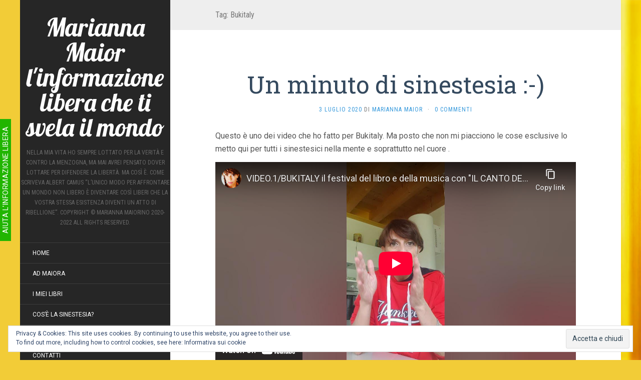

--- FILE ---
content_type: text/html; charset=utf-8
request_url: https://www.youtube-nocookie.com/embed/fLrmexnaUM8?feature=oembed&iv_load_policy=3&modestbranding=1&rel=0&autohide=1&playsinline=0&autoplay=0
body_size: 70355
content:
<!DOCTYPE html><html lang="en" dir="ltr" data-cast-api-enabled="true"><head><meta name="viewport" content="width=device-width, initial-scale=1"><script nonce="gwx4IMd6CB_wAOobuqOGGw">if ('undefined' == typeof Symbol || 'undefined' == typeof Symbol.iterator) {delete Array.prototype.entries;}</script><style name="www-roboto" nonce="5mjH8TPrx2DOnRq6x7j51Q">@font-face{font-family:'Roboto';font-style:normal;font-weight:400;font-stretch:100%;src:url(//fonts.gstatic.com/s/roboto/v48/KFO7CnqEu92Fr1ME7kSn66aGLdTylUAMa3GUBHMdazTgWw.woff2)format('woff2');unicode-range:U+0460-052F,U+1C80-1C8A,U+20B4,U+2DE0-2DFF,U+A640-A69F,U+FE2E-FE2F;}@font-face{font-family:'Roboto';font-style:normal;font-weight:400;font-stretch:100%;src:url(//fonts.gstatic.com/s/roboto/v48/KFO7CnqEu92Fr1ME7kSn66aGLdTylUAMa3iUBHMdazTgWw.woff2)format('woff2');unicode-range:U+0301,U+0400-045F,U+0490-0491,U+04B0-04B1,U+2116;}@font-face{font-family:'Roboto';font-style:normal;font-weight:400;font-stretch:100%;src:url(//fonts.gstatic.com/s/roboto/v48/KFO7CnqEu92Fr1ME7kSn66aGLdTylUAMa3CUBHMdazTgWw.woff2)format('woff2');unicode-range:U+1F00-1FFF;}@font-face{font-family:'Roboto';font-style:normal;font-weight:400;font-stretch:100%;src:url(//fonts.gstatic.com/s/roboto/v48/KFO7CnqEu92Fr1ME7kSn66aGLdTylUAMa3-UBHMdazTgWw.woff2)format('woff2');unicode-range:U+0370-0377,U+037A-037F,U+0384-038A,U+038C,U+038E-03A1,U+03A3-03FF;}@font-face{font-family:'Roboto';font-style:normal;font-weight:400;font-stretch:100%;src:url(//fonts.gstatic.com/s/roboto/v48/KFO7CnqEu92Fr1ME7kSn66aGLdTylUAMawCUBHMdazTgWw.woff2)format('woff2');unicode-range:U+0302-0303,U+0305,U+0307-0308,U+0310,U+0312,U+0315,U+031A,U+0326-0327,U+032C,U+032F-0330,U+0332-0333,U+0338,U+033A,U+0346,U+034D,U+0391-03A1,U+03A3-03A9,U+03B1-03C9,U+03D1,U+03D5-03D6,U+03F0-03F1,U+03F4-03F5,U+2016-2017,U+2034-2038,U+203C,U+2040,U+2043,U+2047,U+2050,U+2057,U+205F,U+2070-2071,U+2074-208E,U+2090-209C,U+20D0-20DC,U+20E1,U+20E5-20EF,U+2100-2112,U+2114-2115,U+2117-2121,U+2123-214F,U+2190,U+2192,U+2194-21AE,U+21B0-21E5,U+21F1-21F2,U+21F4-2211,U+2213-2214,U+2216-22FF,U+2308-230B,U+2310,U+2319,U+231C-2321,U+2336-237A,U+237C,U+2395,U+239B-23B7,U+23D0,U+23DC-23E1,U+2474-2475,U+25AF,U+25B3,U+25B7,U+25BD,U+25C1,U+25CA,U+25CC,U+25FB,U+266D-266F,U+27C0-27FF,U+2900-2AFF,U+2B0E-2B11,U+2B30-2B4C,U+2BFE,U+3030,U+FF5B,U+FF5D,U+1D400-1D7FF,U+1EE00-1EEFF;}@font-face{font-family:'Roboto';font-style:normal;font-weight:400;font-stretch:100%;src:url(//fonts.gstatic.com/s/roboto/v48/KFO7CnqEu92Fr1ME7kSn66aGLdTylUAMaxKUBHMdazTgWw.woff2)format('woff2');unicode-range:U+0001-000C,U+000E-001F,U+007F-009F,U+20DD-20E0,U+20E2-20E4,U+2150-218F,U+2190,U+2192,U+2194-2199,U+21AF,U+21E6-21F0,U+21F3,U+2218-2219,U+2299,U+22C4-22C6,U+2300-243F,U+2440-244A,U+2460-24FF,U+25A0-27BF,U+2800-28FF,U+2921-2922,U+2981,U+29BF,U+29EB,U+2B00-2BFF,U+4DC0-4DFF,U+FFF9-FFFB,U+10140-1018E,U+10190-1019C,U+101A0,U+101D0-101FD,U+102E0-102FB,U+10E60-10E7E,U+1D2C0-1D2D3,U+1D2E0-1D37F,U+1F000-1F0FF,U+1F100-1F1AD,U+1F1E6-1F1FF,U+1F30D-1F30F,U+1F315,U+1F31C,U+1F31E,U+1F320-1F32C,U+1F336,U+1F378,U+1F37D,U+1F382,U+1F393-1F39F,U+1F3A7-1F3A8,U+1F3AC-1F3AF,U+1F3C2,U+1F3C4-1F3C6,U+1F3CA-1F3CE,U+1F3D4-1F3E0,U+1F3ED,U+1F3F1-1F3F3,U+1F3F5-1F3F7,U+1F408,U+1F415,U+1F41F,U+1F426,U+1F43F,U+1F441-1F442,U+1F444,U+1F446-1F449,U+1F44C-1F44E,U+1F453,U+1F46A,U+1F47D,U+1F4A3,U+1F4B0,U+1F4B3,U+1F4B9,U+1F4BB,U+1F4BF,U+1F4C8-1F4CB,U+1F4D6,U+1F4DA,U+1F4DF,U+1F4E3-1F4E6,U+1F4EA-1F4ED,U+1F4F7,U+1F4F9-1F4FB,U+1F4FD-1F4FE,U+1F503,U+1F507-1F50B,U+1F50D,U+1F512-1F513,U+1F53E-1F54A,U+1F54F-1F5FA,U+1F610,U+1F650-1F67F,U+1F687,U+1F68D,U+1F691,U+1F694,U+1F698,U+1F6AD,U+1F6B2,U+1F6B9-1F6BA,U+1F6BC,U+1F6C6-1F6CF,U+1F6D3-1F6D7,U+1F6E0-1F6EA,U+1F6F0-1F6F3,U+1F6F7-1F6FC,U+1F700-1F7FF,U+1F800-1F80B,U+1F810-1F847,U+1F850-1F859,U+1F860-1F887,U+1F890-1F8AD,U+1F8B0-1F8BB,U+1F8C0-1F8C1,U+1F900-1F90B,U+1F93B,U+1F946,U+1F984,U+1F996,U+1F9E9,U+1FA00-1FA6F,U+1FA70-1FA7C,U+1FA80-1FA89,U+1FA8F-1FAC6,U+1FACE-1FADC,U+1FADF-1FAE9,U+1FAF0-1FAF8,U+1FB00-1FBFF;}@font-face{font-family:'Roboto';font-style:normal;font-weight:400;font-stretch:100%;src:url(//fonts.gstatic.com/s/roboto/v48/KFO7CnqEu92Fr1ME7kSn66aGLdTylUAMa3OUBHMdazTgWw.woff2)format('woff2');unicode-range:U+0102-0103,U+0110-0111,U+0128-0129,U+0168-0169,U+01A0-01A1,U+01AF-01B0,U+0300-0301,U+0303-0304,U+0308-0309,U+0323,U+0329,U+1EA0-1EF9,U+20AB;}@font-face{font-family:'Roboto';font-style:normal;font-weight:400;font-stretch:100%;src:url(//fonts.gstatic.com/s/roboto/v48/KFO7CnqEu92Fr1ME7kSn66aGLdTylUAMa3KUBHMdazTgWw.woff2)format('woff2');unicode-range:U+0100-02BA,U+02BD-02C5,U+02C7-02CC,U+02CE-02D7,U+02DD-02FF,U+0304,U+0308,U+0329,U+1D00-1DBF,U+1E00-1E9F,U+1EF2-1EFF,U+2020,U+20A0-20AB,U+20AD-20C0,U+2113,U+2C60-2C7F,U+A720-A7FF;}@font-face{font-family:'Roboto';font-style:normal;font-weight:400;font-stretch:100%;src:url(//fonts.gstatic.com/s/roboto/v48/KFO7CnqEu92Fr1ME7kSn66aGLdTylUAMa3yUBHMdazQ.woff2)format('woff2');unicode-range:U+0000-00FF,U+0131,U+0152-0153,U+02BB-02BC,U+02C6,U+02DA,U+02DC,U+0304,U+0308,U+0329,U+2000-206F,U+20AC,U+2122,U+2191,U+2193,U+2212,U+2215,U+FEFF,U+FFFD;}@font-face{font-family:'Roboto';font-style:normal;font-weight:500;font-stretch:100%;src:url(//fonts.gstatic.com/s/roboto/v48/KFO7CnqEu92Fr1ME7kSn66aGLdTylUAMa3GUBHMdazTgWw.woff2)format('woff2');unicode-range:U+0460-052F,U+1C80-1C8A,U+20B4,U+2DE0-2DFF,U+A640-A69F,U+FE2E-FE2F;}@font-face{font-family:'Roboto';font-style:normal;font-weight:500;font-stretch:100%;src:url(//fonts.gstatic.com/s/roboto/v48/KFO7CnqEu92Fr1ME7kSn66aGLdTylUAMa3iUBHMdazTgWw.woff2)format('woff2');unicode-range:U+0301,U+0400-045F,U+0490-0491,U+04B0-04B1,U+2116;}@font-face{font-family:'Roboto';font-style:normal;font-weight:500;font-stretch:100%;src:url(//fonts.gstatic.com/s/roboto/v48/KFO7CnqEu92Fr1ME7kSn66aGLdTylUAMa3CUBHMdazTgWw.woff2)format('woff2');unicode-range:U+1F00-1FFF;}@font-face{font-family:'Roboto';font-style:normal;font-weight:500;font-stretch:100%;src:url(//fonts.gstatic.com/s/roboto/v48/KFO7CnqEu92Fr1ME7kSn66aGLdTylUAMa3-UBHMdazTgWw.woff2)format('woff2');unicode-range:U+0370-0377,U+037A-037F,U+0384-038A,U+038C,U+038E-03A1,U+03A3-03FF;}@font-face{font-family:'Roboto';font-style:normal;font-weight:500;font-stretch:100%;src:url(//fonts.gstatic.com/s/roboto/v48/KFO7CnqEu92Fr1ME7kSn66aGLdTylUAMawCUBHMdazTgWw.woff2)format('woff2');unicode-range:U+0302-0303,U+0305,U+0307-0308,U+0310,U+0312,U+0315,U+031A,U+0326-0327,U+032C,U+032F-0330,U+0332-0333,U+0338,U+033A,U+0346,U+034D,U+0391-03A1,U+03A3-03A9,U+03B1-03C9,U+03D1,U+03D5-03D6,U+03F0-03F1,U+03F4-03F5,U+2016-2017,U+2034-2038,U+203C,U+2040,U+2043,U+2047,U+2050,U+2057,U+205F,U+2070-2071,U+2074-208E,U+2090-209C,U+20D0-20DC,U+20E1,U+20E5-20EF,U+2100-2112,U+2114-2115,U+2117-2121,U+2123-214F,U+2190,U+2192,U+2194-21AE,U+21B0-21E5,U+21F1-21F2,U+21F4-2211,U+2213-2214,U+2216-22FF,U+2308-230B,U+2310,U+2319,U+231C-2321,U+2336-237A,U+237C,U+2395,U+239B-23B7,U+23D0,U+23DC-23E1,U+2474-2475,U+25AF,U+25B3,U+25B7,U+25BD,U+25C1,U+25CA,U+25CC,U+25FB,U+266D-266F,U+27C0-27FF,U+2900-2AFF,U+2B0E-2B11,U+2B30-2B4C,U+2BFE,U+3030,U+FF5B,U+FF5D,U+1D400-1D7FF,U+1EE00-1EEFF;}@font-face{font-family:'Roboto';font-style:normal;font-weight:500;font-stretch:100%;src:url(//fonts.gstatic.com/s/roboto/v48/KFO7CnqEu92Fr1ME7kSn66aGLdTylUAMaxKUBHMdazTgWw.woff2)format('woff2');unicode-range:U+0001-000C,U+000E-001F,U+007F-009F,U+20DD-20E0,U+20E2-20E4,U+2150-218F,U+2190,U+2192,U+2194-2199,U+21AF,U+21E6-21F0,U+21F3,U+2218-2219,U+2299,U+22C4-22C6,U+2300-243F,U+2440-244A,U+2460-24FF,U+25A0-27BF,U+2800-28FF,U+2921-2922,U+2981,U+29BF,U+29EB,U+2B00-2BFF,U+4DC0-4DFF,U+FFF9-FFFB,U+10140-1018E,U+10190-1019C,U+101A0,U+101D0-101FD,U+102E0-102FB,U+10E60-10E7E,U+1D2C0-1D2D3,U+1D2E0-1D37F,U+1F000-1F0FF,U+1F100-1F1AD,U+1F1E6-1F1FF,U+1F30D-1F30F,U+1F315,U+1F31C,U+1F31E,U+1F320-1F32C,U+1F336,U+1F378,U+1F37D,U+1F382,U+1F393-1F39F,U+1F3A7-1F3A8,U+1F3AC-1F3AF,U+1F3C2,U+1F3C4-1F3C6,U+1F3CA-1F3CE,U+1F3D4-1F3E0,U+1F3ED,U+1F3F1-1F3F3,U+1F3F5-1F3F7,U+1F408,U+1F415,U+1F41F,U+1F426,U+1F43F,U+1F441-1F442,U+1F444,U+1F446-1F449,U+1F44C-1F44E,U+1F453,U+1F46A,U+1F47D,U+1F4A3,U+1F4B0,U+1F4B3,U+1F4B9,U+1F4BB,U+1F4BF,U+1F4C8-1F4CB,U+1F4D6,U+1F4DA,U+1F4DF,U+1F4E3-1F4E6,U+1F4EA-1F4ED,U+1F4F7,U+1F4F9-1F4FB,U+1F4FD-1F4FE,U+1F503,U+1F507-1F50B,U+1F50D,U+1F512-1F513,U+1F53E-1F54A,U+1F54F-1F5FA,U+1F610,U+1F650-1F67F,U+1F687,U+1F68D,U+1F691,U+1F694,U+1F698,U+1F6AD,U+1F6B2,U+1F6B9-1F6BA,U+1F6BC,U+1F6C6-1F6CF,U+1F6D3-1F6D7,U+1F6E0-1F6EA,U+1F6F0-1F6F3,U+1F6F7-1F6FC,U+1F700-1F7FF,U+1F800-1F80B,U+1F810-1F847,U+1F850-1F859,U+1F860-1F887,U+1F890-1F8AD,U+1F8B0-1F8BB,U+1F8C0-1F8C1,U+1F900-1F90B,U+1F93B,U+1F946,U+1F984,U+1F996,U+1F9E9,U+1FA00-1FA6F,U+1FA70-1FA7C,U+1FA80-1FA89,U+1FA8F-1FAC6,U+1FACE-1FADC,U+1FADF-1FAE9,U+1FAF0-1FAF8,U+1FB00-1FBFF;}@font-face{font-family:'Roboto';font-style:normal;font-weight:500;font-stretch:100%;src:url(//fonts.gstatic.com/s/roboto/v48/KFO7CnqEu92Fr1ME7kSn66aGLdTylUAMa3OUBHMdazTgWw.woff2)format('woff2');unicode-range:U+0102-0103,U+0110-0111,U+0128-0129,U+0168-0169,U+01A0-01A1,U+01AF-01B0,U+0300-0301,U+0303-0304,U+0308-0309,U+0323,U+0329,U+1EA0-1EF9,U+20AB;}@font-face{font-family:'Roboto';font-style:normal;font-weight:500;font-stretch:100%;src:url(//fonts.gstatic.com/s/roboto/v48/KFO7CnqEu92Fr1ME7kSn66aGLdTylUAMa3KUBHMdazTgWw.woff2)format('woff2');unicode-range:U+0100-02BA,U+02BD-02C5,U+02C7-02CC,U+02CE-02D7,U+02DD-02FF,U+0304,U+0308,U+0329,U+1D00-1DBF,U+1E00-1E9F,U+1EF2-1EFF,U+2020,U+20A0-20AB,U+20AD-20C0,U+2113,U+2C60-2C7F,U+A720-A7FF;}@font-face{font-family:'Roboto';font-style:normal;font-weight:500;font-stretch:100%;src:url(//fonts.gstatic.com/s/roboto/v48/KFO7CnqEu92Fr1ME7kSn66aGLdTylUAMa3yUBHMdazQ.woff2)format('woff2');unicode-range:U+0000-00FF,U+0131,U+0152-0153,U+02BB-02BC,U+02C6,U+02DA,U+02DC,U+0304,U+0308,U+0329,U+2000-206F,U+20AC,U+2122,U+2191,U+2193,U+2212,U+2215,U+FEFF,U+FFFD;}</style><script name="www-roboto" nonce="gwx4IMd6CB_wAOobuqOGGw">if (document.fonts && document.fonts.load) {document.fonts.load("400 10pt Roboto", "E"); document.fonts.load("500 10pt Roboto", "E");}</script><link rel="stylesheet" href="/s/player/b3613e85/www-player.css" name="www-player" nonce="5mjH8TPrx2DOnRq6x7j51Q"><style nonce="5mjH8TPrx2DOnRq6x7j51Q">html {overflow: hidden;}body {font: 12px Roboto, Arial, sans-serif; background-color: #000; color: #fff; height: 100%; width: 100%; overflow: hidden; position: absolute; margin: 0; padding: 0;}#player {width: 100%; height: 100%;}h1 {text-align: center; color: #fff;}h3 {margin-top: 6px; margin-bottom: 3px;}.player-unavailable {position: absolute; top: 0; left: 0; right: 0; bottom: 0; padding: 25px; font-size: 13px; background: url(/img/meh7.png) 50% 65% no-repeat;}.player-unavailable .message {text-align: left; margin: 0 -5px 15px; padding: 0 5px 14px; border-bottom: 1px solid #888; font-size: 19px; font-weight: normal;}.player-unavailable a {color: #167ac6; text-decoration: none;}</style><script nonce="gwx4IMd6CB_wAOobuqOGGw">var ytcsi={gt:function(n){n=(n||"")+"data_";return ytcsi[n]||(ytcsi[n]={tick:{},info:{},gel:{preLoggedGelInfos:[]}})},now:window.performance&&window.performance.timing&&window.performance.now&&window.performance.timing.navigationStart?function(){return window.performance.timing.navigationStart+window.performance.now()}:function(){return(new Date).getTime()},tick:function(l,t,n){var ticks=ytcsi.gt(n).tick;var v=t||ytcsi.now();if(ticks[l]){ticks["_"+l]=ticks["_"+l]||[ticks[l]];ticks["_"+l].push(v)}ticks[l]=
v},info:function(k,v,n){ytcsi.gt(n).info[k]=v},infoGel:function(p,n){ytcsi.gt(n).gel.preLoggedGelInfos.push(p)},setStart:function(t,n){ytcsi.tick("_start",t,n)}};
(function(w,d){function isGecko(){if(!w.navigator)return false;try{if(w.navigator.userAgentData&&w.navigator.userAgentData.brands&&w.navigator.userAgentData.brands.length){var brands=w.navigator.userAgentData.brands;var i=0;for(;i<brands.length;i++)if(brands[i]&&brands[i].brand==="Firefox")return true;return false}}catch(e){setTimeout(function(){throw e;})}if(!w.navigator.userAgent)return false;var ua=w.navigator.userAgent;return ua.indexOf("Gecko")>0&&ua.toLowerCase().indexOf("webkit")<0&&ua.indexOf("Edge")<
0&&ua.indexOf("Trident")<0&&ua.indexOf("MSIE")<0}ytcsi.setStart(w.performance?w.performance.timing.responseStart:null);var isPrerender=(d.visibilityState||d.webkitVisibilityState)=="prerender";var vName=!d.visibilityState&&d.webkitVisibilityState?"webkitvisibilitychange":"visibilitychange";if(isPrerender){var startTick=function(){ytcsi.setStart();d.removeEventListener(vName,startTick)};d.addEventListener(vName,startTick,false)}if(d.addEventListener)d.addEventListener(vName,function(){ytcsi.tick("vc")},
false);if(isGecko()){var isHidden=(d.visibilityState||d.webkitVisibilityState)=="hidden";if(isHidden)ytcsi.tick("vc")}var slt=function(el,t){setTimeout(function(){var n=ytcsi.now();el.loadTime=n;if(el.slt)el.slt()},t)};w.__ytRIL=function(el){if(!el.getAttribute("data-thumb"))if(w.requestAnimationFrame)w.requestAnimationFrame(function(){slt(el,0)});else slt(el,16)}})(window,document);
</script><script nonce="gwx4IMd6CB_wAOobuqOGGw">var ytcfg={d:function(){return window.yt&&yt.config_||ytcfg.data_||(ytcfg.data_={})},get:function(k,o){return k in ytcfg.d()?ytcfg.d()[k]:o},set:function(){var a=arguments;if(a.length>1)ytcfg.d()[a[0]]=a[1];else{var k;for(k in a[0])ytcfg.d()[k]=a[0][k]}}};
ytcfg.set({"CLIENT_CANARY_STATE":"none","DEVICE":"cbr\u003dChrome\u0026cbrand\u003dapple\u0026cbrver\u003d131.0.0.0\u0026ceng\u003dWebKit\u0026cengver\u003d537.36\u0026cos\u003dMacintosh\u0026cosver\u003d10_15_7\u0026cplatform\u003dDESKTOP","EVENT_ID":"a3MvaZq-G7DP-L4PvPaJOA","EXPERIMENT_FLAGS":{"ab_det_apm":true,"ab_det_el_h":true,"ab_det_em_inj":true,"ab_l_sig_st":true,"ab_l_sig_st_e":true,"ab_sa_ef":true,"action_companion_center_align_description":true,"align_three_dot_menu_with_title_description":true,"allow_skip_networkless":true,"always_send_and_write":true,"att_web_record_metrics":true,"attmusi":true,"c3_enable_button_impression_logging":true,"c3_watch_page_component":true,"cancel_pending_navs":true,"clean_up_manual_attribution_header":true,"config_age_report_killswitch":true,"cow_optimize_idom_compat":true,"csi_config_handling_infra":true,"csi_on_gel":true,"delhi_mweb_colorful_sd":true,"delhi_mweb_colorful_sd_v2":true,"deprecate_csi_has_info":true,"deprecate_pair_servlet_enabled":true,"desktop_sparkles_light_cta_button":true,"disable_cached_masthead_data":true,"disable_child_node_auto_formatted_strings":true,"disable_enf_isd":true,"disable_log_to_visitor_layer":true,"disable_pacf_logging_for_memory_limited_tv":true,"embeds_disable_ios_networkless_logging":true,"embeds_enable_eid_enforcement_for_marketing_pages":true,"embeds_enable_eid_enforcement_for_youtube":true,"embeds_enable_eid_log_for_marketing_pages":true,"embeds_enable_info_panel_dismissal":true,"embeds_enable_pfp_always_unbranded":true,"embeds_web_nwl_disable_nocookie":true,"embeds_web_updated_shorts_definition_fix":true,"enable_active_view_display_ad_renderer_web_home":true,"enable_ad_disclosure_banner_a11y_fix":true,"enable_chips_shelf_view_model_fully_reactive":true,"enable_client_creator_goal_ticker_bar_revamp":true,"enable_client_only_wiz_direct_reactions":true,"enable_client_sli_logging":true,"enable_client_streamz_web":true,"enable_client_ve_spec":true,"enable_cloud_save_error_popup_after_retry":true,"enable_cookie_reissue_iframe":true,"enable_dai_sdf_h5_preroll":true,"enable_datasync_id_header_in_web_vss_pings":true,"enable_dma_post_enforcement":true,"enable_docked_chat_messages":true,"enable_entity_store_from_dependency_injection":true,"enable_inline_muted_playback_on_web_search":true,"enable_inline_muted_playback_on_web_search_for_vdc":true,"enable_inline_muted_playback_on_web_search_for_vdcb":true,"enable_is_extended_monitoring":true,"enable_is_mini_app_page_active_bugfix":true,"enable_live_overlay_feed_in_live_chat":true,"enable_logging_first_user_action_after_game_ready":true,"enable_ltc_param_fetch_from_innertube":true,"enable_masthead_mweb_padding_fix":true,"enable_menu_renderer_button_in_mweb_hclr":true,"enable_mini_app_command_handler_mweb_fix":true,"enable_mini_app_iframe_loaded_logging":true,"enable_mini_guide_downloads_item":true,"enable_mixed_direction_formatted_strings":true,"enable_mweb_livestream_ui_update":true,"enable_names_handles_account_switcher":true,"enable_network_request_logging_on_game_events":true,"enable_new_paid_product_placement":true,"enable_obtaining_ppn_query_param":true,"enable_open_in_new_tab_icon_for_short_dr_for_desktop_search":true,"enable_open_yt_content":true,"enable_origin_query_parameter_bugfix":true,"enable_pacf_slot_asde_infeed_h5":true,"enable_pacf_slot_asde_player_byte_h5":true,"enable_pacf_slot_asde_player_byte_h5_TV":true,"enable_pause_ads_on_ytv_html5":true,"enable_payments_purchase_manager":true,"enable_pdp_icon_prefetch":true,"enable_pl_r_si_fa":true,"enable_place_pivot_url":true,"enable_playable_a11y_label_with_badge_text":true,"enable_primitive_dialog_aria_hide_siblings":true,"enable_pv_screen_modern_text":true,"enable_removing_navbar_title_on_hashtag_page_mweb":true,"enable_resetting_scroll_position_on_flow_change":true,"enable_rta_manager":true,"enable_sdf_companion_h5":true,"enable_sdf_dai_h5_midroll":true,"enable_sdf_h5_endemic_mid_post_roll":true,"enable_sdf_on_h5_unplugged_vod_midroll":true,"enable_sdf_shorts_player_bytes_h5":true,"enable_sdk_performance_network_logging":true,"enable_sending_unwrapped_game_audio_as_serialized_metadata":true,"enable_sfv_effect_pivot_url":true,"enable_shorts_new_carousel":true,"enable_skip_ad_guidance_prompt":true,"enable_skippable_ads_for_unplugged_ad_pod":true,"enable_smearing_expansion_dai":true,"enable_third_party_info":true,"enable_time_out_messages":true,"enable_timeline_view_modern_transcript_fe":true,"enable_track_defined_via_mutable_signal":true,"enable_video_display_compact_button_group_for_desktop_search":true,"enable_watch_next_pause_autoplay_lact":true,"enable_web_96_bit_csn":true,"enable_web_delhi_icons":true,"enable_web_home_top_landscape_image_layout_level_click":true,"enable_web_tiered_gel":true,"enable_window_constrained_buy_flow_dialog":true,"enable_wiz_queue_effect_and_on_init_initial_runs":true,"enable_ypc_spinners":true,"enable_yt_ata_iframe_authuser":true,"export_networkless_options":true,"fill_single_video_with_notify_to_lasr":true,"fix_ad_miniplayer_controls_rendering":true,"fix_ads_tracking_for_swf_config_deprecation_mweb":true,"h5_companion_enable_adcpn_macro_substitution_for_click_pings":true,"h5_inplayer_enable_adcpn_macro_substitution_for_click_pings":true,"h5_reset_cache_and_filter_before_update_masthead":true,"hide_channel_creation_title_for_mweb":true,"high_ccv_client_side_caching_h5":true,"html5_force_debug_data_for_client_tmp_logs":true,"html5_log_trigger_events_with_debug_data":true,"html5_ssdai_enable_media_end_cue_range":true,"il_attach_cache_limit":true,"il_use_view_model_logging_context":true,"is_browser_support_for_webcam_streaming":true,"json_condensed_response":true,"kev_adb_pg":true,"kevlar_display_downloads_numbers":true,"kevlar_gel_error_routing":true,"kevlar_modern_downloads_extra_compact":true,"kevlar_modern_downloads_page":true,"kevlar_modern_downloads_skip_downloads_title":true,"kevlar_watch_cinematics":true,"live_chat_enable_controller_extraction":true,"live_chat_enable_rta_manager":true,"live_chat_increased_min_height":true,"log_click_with_layer_from_element_in_command_handler":true,"log_errors_through_nwl_on_retry":true,"main_web_redirect_integration_riot":true,"mdx_enable_privacy_disclosure_ui":true,"mdx_load_cast_api_bootstrap_script":true,"medium_progress_bar_modification":true,"migrate_events_to_ts":true,"migrate_remaining_web_ad_badges_to_innertube":true,"mobile_account_menu_refresh":true,"mutable_signal_set_skip_unchanged":true,"mweb_a11y_enable_player_controls_invisible_toggle":true,"mweb_account_linking_noapp":true,"mweb_allow_modern_search_suggest_behavior":true,"mweb_animated_actions":true,"mweb_app_upsell_button_direct_to_app":true,"mweb_big_boards":true,"mweb_big_progress_bar":true,"mweb_c3_disable_carve_out":true,"mweb_c3_disable_carve_out_keep_external_links":true,"mweb_c3_enable_adaptive_signals":true,"mweb_c3_endscreen":true,"mweb_c3_endscreen_v2":true,"mweb_c3_library_page_enable_recent_shelf":true,"mweb_c3_remove_web_navigation_endpoint_data":true,"mweb_c3_use_canonical_from_player_response":true,"mweb_cinematic_fullscreen":true,"mweb_cinematic_topbar":true,"mweb_cinematic_watch":true,"mweb_command_handler":true,"mweb_delay_watch_initial_data":true,"mweb_deprecate_skip_ve_logging":true,"mweb_disable_searchbar_scroll":true,"mweb_early_logging_time_init":true,"mweb_enable_closed_captioning_button_on_player":true,"mweb_enable_fine_scrubbing_for_recs":true,"mweb_enable_keto_batch_player_fullscreen":true,"mweb_enable_keto_batch_player_progress_bar":true,"mweb_enable_keto_batch_player_tooltips":true,"mweb_enable_lockup_view_model_for_ucp":true,"mweb_enable_more_drawer":true,"mweb_enable_optional_fullscreen_landscape_locking":true,"mweb_enable_overlay_touch_manager":true,"mweb_enable_premium_carve_out_fix":true,"mweb_enable_refresh_detection":true,"mweb_enable_search_imp":true,"mweb_enable_sequence_signal":true,"mweb_enable_shorts_pivot_button":true,"mweb_enable_shorts_video_preload":true,"mweb_enable_skippables_on_jio_phone":true,"mweb_enable_storyboards":true,"mweb_enable_varispeed_controller":true,"mweb_enable_warm_channel_requests":true,"mweb_enable_watch_feed_infinite_scroll":true,"mweb_enable_wrapped_unplugged_pause_membership_dialog_renderer":true,"mweb_filter_video_format_in_webfe":true,"mweb_fix_livestream_seeking":true,"mweb_fix_monitor_visibility_after_render":true,"mweb_fix_section_list_continuation_item_renderers":true,"mweb_force_ios_fallback_to_native_control":true,"mweb_fp_auto_fullscreen":true,"mweb_fullscreen_controls":true,"mweb_fullscreen_controls_action_buttons":true,"mweb_fullscreen_watch_system":true,"mweb_home_reactive_shorts":true,"mweb_innertube_search_command":true,"mweb_lang_in_html":true,"mweb_like_button_synced_with_entities":true,"mweb_logo_use_home_page_ve":true,"mweb_modern_player_controls_tap_target_ui":true,"mweb_modern_typography":true,"mweb_module_decoration":true,"mweb_native_control_in_faux_fullscreen_shared":true,"mweb_panel_container_inert":true,"mweb_player_control_on_hover":true,"mweb_player_delhi_dtts":true,"mweb_player_settings_use_bottom_sheet":true,"mweb_player_settings_use_bottom_sheet_kaios":true,"mweb_player_show_previous_next_buttons_in_playlist":true,"mweb_player_skip_no_op_state_changes":true,"mweb_player_user_select_none":true,"mweb_playlist_engagement_panel":true,"mweb_progress_bar_seek_on_mouse_click":true,"mweb_pull_2_full":true,"mweb_pull_2_full_enable_touch_handlers":true,"mweb_schedule_warm_watch_response":true,"mweb_searchbox_legacy_navigation":true,"mweb_see_fewer_shorts":true,"mweb_sheets_ui_refresh":true,"mweb_shorts_comments_panel_id_change":true,"mweb_shorts_early_continuation":true,"mweb_show_ios_smart_banner":true,"mweb_use_server_url_on_startup":true,"mweb_watch_captions_enable_auto_translate":true,"mweb_watch_captions_set_default_size":true,"mweb_watch_stop_scheduler_on_player_response":true,"mweb_watchfeed_big_thumbnails":true,"mweb_yt_searchbox":true,"networkless_logging":true,"new_csn_storage_design":true,"no_client_ve_attach_unless_shown":true,"nwl_send_from_memory_when_online":true,"pageid_as_header_web":true,"playback_settings_use_switch_menu":true,"player_controls_autonav_fix":true,"player_controls_skip_double_signal_update":true,"polymer_bad_build_labels":true,"polymer_verifiy_app_state":true,"prevent_zero_high_score_value_from_being_sent":true,"qoe_send_and_write":true,"read_data_from_web_component_wrapper":true,"reels_enable_new_latency_logging":true,"remove_masthead_channel_banner_on_refresh":true,"remove_slot_id_exited_trigger_for_dai_in_player_slot_expire":true,"replace_client_url_parsing_with_server_signal":true,"scheduler_use_raf_by_default":true,"service_worker_enabled":true,"service_worker_push_enabled":true,"service_worker_push_home_page_prompt":true,"service_worker_push_watch_page_prompt":true,"shell_load_gcf":true,"shorten_initial_gel_batch_timeout":true,"should_use_yt_voice_endpoint_in_kaios":true,"sink_wrapper_disable_runtime_shadycss":true,"skip_invalid_ytcsi_ticks":true,"skip_setting_info_in_csi_data_object":true,"smarter_ve_dedupping":true,"smartimation_background":true,"speedmaster_no_seek":true,"start_client_gcf_mweb":true,"suppress_error_204_logging":true,"synced_panel_scrolling_controller":true,"use_color_palettes_modern_collections_v2":true,"use_core_sm":true,"use_csi_stp_handler":true,"use_event_time_ms_header":true,"use_fifo_for_networkless":true,"use_infogel_early_logging":true,"use_new_in_memory_storage":true,"use_player_abuse_bg_library":true,"use_request_time_ms_header":true,"use_session_based_sampling":true,"use_ts_visibilitylogger":true,"vss_final_ping_send_and_write":true,"vss_playback_use_send_and_write":true,"web_adaptive_repeat_ase":true,"web_always_load_chat_support":true,"web_animated_like":true,"web_api_url":true,"web_attr_string_unified_vis_mon":true,"web_autonav_allow_off_by_default":true,"web_button_vm_refactor_disabled":true,"web_c3_log_app_init_finish":true,"web_csi_action_sampling_enabled":true,"web_dedupe_ve_grafting":true,"web_disable_backdrop_filter":true,"web_enable_ab_rsp_cl":true,"web_enable_course_icon_update":true,"web_enable_error_204":true,"web_enable_horizontal_video_attributes_section":true,"web_enable_like_button_click_debouncing":true,"web_fix_segmented_like_dislike_undefined":true,"web_gcf_hashes_innertube":true,"web_gel_timeout_cap":true,"web_graft_ve_unified_vis_mon":true,"web_metadata_carousel_elref_bugfix":true,"web_parent_target_for_sheets":true,"web_persist_server_autonav_state_on_client":true,"web_playback_associated_log_ctt":true,"web_playback_associated_ve":true,"web_prefetch_preload_video":true,"web_progress_bar_draggable":true,"web_resizable_advertiser_banner_on_masthead_safari_fix":true,"web_scheduler_auto_init":true,"web_shorts_audio_track_picker":true,"web_shorts_lockup_view_model_sink":true,"web_shorts_pivot_button_view_model_reactive":true,"web_update_panel_visibility_logging_fix":true,"web_video_attribute_view_model_a11y_fix":true,"web_watch_controls_state_signals":true,"web_yt_config_context":true,"webfe_mweb_watch_microdata":true,"webfe_watch_shorts_canonical_url_fix":true,"webpo_exit_on_net_err":true,"wiz_diff_overwritable":true,"wiz_memoize_stamper_items":true,"woffle_used_state_report":true,"wpo_gel_strz":true,"ytcp_paper_tooltip_use_scoped_owner_root":true,"ytidb_clear_embedded_player":true,"H5_async_logging_delay_ms":30000.0,"attention_logging_scroll_throttle":500.0,"autoplay_pause_by_lact_sampling_fraction":0.0,"cinematic_watch_effect_opacity":0.4,"formatted_description_log_warning_fraction":0.01,"log_window_onerror_fraction":0.1,"mweb_prediction_threshold":0.05,"mweb_prediction_threshold_navigation":0.05,"speedmaster_playback_rate":2.0,"tv_pacf_logging_sample_rate":0.01,"web_load_prediction_threshold":0.1,"web_navigation_prediction_threshold":0.1,"web_pbj_log_warning_rate":0.0,"web_system_health_fraction":0.01,"ytidb_transaction_ended_event_rate_limit":0.02,"active_time_update_interval_ms":10000,"att_init_delay":500,"autoplay_pause_by_lact_sec":0,"botguard_async_snapshot_timeout_ms":3000,"check_navigator_accuracy_timeout_ms":0,"cinematic_watch_css_filter_blur_strength":40,"cinematic_watch_fade_out_duration":500,"close_webview_delay_ms":100,"cloud_save_game_data_rate_limit_ms":3000,"compression_disable_point":10,"custom_active_view_tos_timeout_ms":3600000,"embeds_widget_poll_interval_ms":0,"gel_min_batch_size":3,"gel_queue_timeout_max_ms":60000,"get_async_timeout_ms":60000,"hide_cta_for_home_web_video_ads_animate_in_time":2,"html5_byterate_soft_cap":0,"initial_gel_batch_timeout":2000,"max_body_size_to_compress":500000,"max_prefetch_window_sec_for_livestream_optimization":10,"min_prefetch_offset_sec_for_livestream_optimization":20,"mini_app_container_iframe_src_update_delay_ms":0,"multiple_preview_news_duration_time":11000,"mweb_c3_toast_duration_ms":5000,"mweb_deep_link_fallback_timeout_ms":10000,"mweb_delay_response_received_actions":100,"mweb_fp_dpad_rate_limit_ms":0,"mweb_fp_dpad_watch_title_clamp_lines":0,"mweb_history_manager_cache_size":100,"mweb_ios_fullscreen_playback_transition_delay_ms":500,"mweb_ios_fullscreen_system_pause_epilson_ms":0,"mweb_override_response_store_expiration_ms":0,"mweb_shorts_early_continuation_trigger_threshold":4,"mweb_w2w_max_age_seconds":0,"mweb_watch_captions_default_size":2,"neon_dark_launch_gradient_count":3,"network_polling_interval":30000,"play_click_interval_ms":30000,"play_ping_interval_ms":10000,"prefetch_comments_ms_after_video":0,"send_config_hash_timer":0,"service_worker_push_logged_out_prompt_watches":-1,"service_worker_push_prompt_cap":-1,"service_worker_push_prompt_delay_microseconds":3888000000000,"show_mini_app_ad_frequency_cap_ms":300000,"slow_compressions_before_abandon_count":4,"speedmaster_cancellation_movement_dp":10,"speedmaster_touch_activation_ms":500,"web_foreground_heartbeat_interval_ms":28000,"web_gel_debounce_ms":10000,"web_logging_max_batch":100,"web_max_tracing_events":50,"web_tracing_session_replay":0,"wil_icon_max_concurrent_fetches":9999,"ytidb_remake_db_retries":3,"ytidb_reopen_db_retries":3,"WebClientReleaseProcessCritical__youtube_embeds_client_version_override":"","WebClientReleaseProcessCritical__youtube_embeds_web_client_version_override":"","WebClientReleaseProcessCritical__youtube_mweb_client_version_override":"","debug_forced_internalcountrycode":"","embeds_web_synth_ch_headers_banned_urls_regex":"","enable_web_media_service":"DISABLED","il_payload_scraping":"","live_chat_unicode_emoji_json_url":"https://www.gstatic.com/youtube/img/emojis/emojis-svg-9.json","mweb_deep_link_feature_tag_suffix":"11268432","mweb_enable_shorts_innertube_player_prefetch_trigger":"NONE","mweb_fp_dpad":"home,search,browse,channel,create_channel,experiments,settings,trending,oops,404,paid_memberships,sponsorship,premium,shorts","mweb_fp_dpad_linear_navigation":"","mweb_fp_dpad_linear_navigation_visitor":"","mweb_fp_dpad_visitor":"","mweb_preload_video_by_player_vars":"","mweb_sign_in_button_style":"STYLE_SUGGESTIVE_AVATAR","place_pivot_triggering_container_alternate":"","place_pivot_triggering_counterfactual_container_alternate":"","search_ui_mweb_searchbar_restyle":"DEFAULT","service_worker_push_force_notification_prompt_tag":"1","service_worker_scope":"/","suggest_exp_str":"","web_client_version_override":"","kevlar_command_handler_command_banlist":[],"mini_app_ids_without_game_ready":["UgkxHHtsak1SC8mRGHMZewc4HzeAY3yhPPmJ","Ugkx7OgzFqE6z_5Mtf4YsotGfQNII1DF_RBm"],"web_op_signal_type_banlist":[],"web_tracing_enabled_spans":["event","command"]},"GAPI_HINT_PARAMS":"m;/_/scs/abc-static/_/js/k\u003dgapi.gapi.en.UXDNXkgCDpE.O/d\u003d1/rs\u003dAHpOoo_3ykjRTrvlIBv6vfu43Rx7CYUQSA/m\u003d__features__","GAPI_HOST":"https://apis.google.com","GAPI_LOCALE":"en_US","GL":"US","HL":"en","HTML_DIR":"ltr","HTML_LANG":"en","INNERTUBE_API_KEY":"AIzaSyAO_FJ2SlqU8Q4STEHLGCilw_Y9_11qcW8","INNERTUBE_API_VERSION":"v1","INNERTUBE_CLIENT_NAME":"WEB_EMBEDDED_PLAYER","INNERTUBE_CLIENT_VERSION":"1.20251130.21.00","INNERTUBE_CONTEXT":{"client":{"hl":"en","gl":"US","remoteHost":"3.144.199.172","deviceMake":"Apple","deviceModel":"","visitorData":"CgtnVkpUbVJvWXdiOCjr5r3JBjIKCgJVUxIEGgAgGg%3D%3D","userAgent":"Mozilla/5.0 (Macintosh; Intel Mac OS X 10_15_7) AppleWebKit/537.36 (KHTML, like Gecko) Chrome/131.0.0.0 Safari/537.36; ClaudeBot/1.0; +claudebot@anthropic.com),gzip(gfe)","clientName":"WEB_EMBEDDED_PLAYER","clientVersion":"1.20251130.21.00","osName":"Macintosh","osVersion":"10_15_7","originalUrl":"https://www.youtube-nocookie.com/embed/fLrmexnaUM8?feature\u003doembed\u0026iv_load_policy\u003d3\u0026modestbranding\u003d1\u0026rel\u003d0\u0026autohide\u003d1\u0026playsinline\u003d0\u0026autoplay\u003d0","platform":"DESKTOP","clientFormFactor":"UNKNOWN_FORM_FACTOR","configInfo":{"appInstallData":"[base64]%3D"},"browserName":"Chrome","browserVersion":"131.0.0.0","acceptHeader":"text/html,application/xhtml+xml,application/xml;q\u003d0.9,image/webp,image/apng,*/*;q\u003d0.8,application/signed-exchange;v\u003db3;q\u003d0.9","deviceExperimentId":"ChxOelUzT1RRd016WXdNekV3TmpJeE1UQXpOZz09EOvmvckGGOvmvckG","rolloutToken":"CJ7p2bSGzbmn7AEQo8Cp14SgkQMYo8Cp14SgkQM%3D"},"user":{"lockedSafetyMode":false},"request":{"useSsl":true},"clickTracking":{"clickTrackingParams":"IhMI2p+p14SgkQMVsCfeAR08ewIHMgZvZW1iZWQ\u003d"},"thirdParty":{"embeddedPlayerContext":{"embeddedPlayerEncryptedContext":"AD5ZzFTtr5Rt57y8jtHICxb_CrcOIUdHeW9urnd7m7xCcolS0gdpMljRB6Jrl1autsY9LolBoLAr4ajVsEOMvQIdP5GCO0mEsOmkQAXQb02SlC7t16uFJ42alkDL6K1CkEfmNw","ancestorOriginsSupported":false}}},"INNERTUBE_CONTEXT_CLIENT_NAME":56,"INNERTUBE_CONTEXT_CLIENT_VERSION":"1.20251130.21.00","INNERTUBE_CONTEXT_GL":"US","INNERTUBE_CONTEXT_HL":"en","LATEST_ECATCHER_SERVICE_TRACKING_PARAMS":{"client.name":"WEB_EMBEDDED_PLAYER"},"LOGGED_IN":false,"PAGE_BUILD_LABEL":"youtube.player.web_20251130_21_RC00","PAGE_CL":838539851,"SERVER_NAME":"WebFE","VISITOR_DATA":"CgtnVkpUbVJvWXdiOCjr5r3JBjIKCgJVUxIEGgAgGg%3D%3D","WEB_PLAYER_CONTEXT_CONFIGS":{"WEB_PLAYER_CONTEXT_CONFIG_ID_EMBEDDED_PLAYER":{"rootElementId":"movie_player","jsUrl":"/s/player/b3613e85/player_ias.vflset/en_US/base.js","cssUrl":"/s/player/b3613e85/www-player.css","contextId":"WEB_PLAYER_CONTEXT_CONFIG_ID_EMBEDDED_PLAYER","eventLabel":"embedded","contentRegion":"US","hl":"en_US","hostLanguage":"en","innertubeApiKey":"AIzaSyAO_FJ2SlqU8Q4STEHLGCilw_Y9_11qcW8","innertubeApiVersion":"v1","innertubeContextClientVersion":"1.20251130.21.00","disableRelatedVideos":true,"annotationsLoadPolicy":3,"device":{"brand":"apple","model":"","browser":"Chrome","browserVersion":"131.0.0.0","os":"Macintosh","osVersion":"10_15_7","platform":"DESKTOP","interfaceName":"WEB_EMBEDDED_PLAYER","interfaceVersion":"1.20251130.21.00"},"serializedExperimentIds":"24004644,51010235,51063643,51098299,51204329,51222973,51327270,51340662,51349914,51353393,51366423,51389629,51404808,51404810,51425033,51444846,51459424,51484222,51490331,51500051,51505436,51530495,51534669,51549714,51560387,51565115,51566373,51574295,51578632,51583566,51583821,51585555,51586118,51597173,51605258,51605395,51609830,51611457,51615065,51618447,51620803,51620866,51621065,51622844,51624036,51627771,51632249,51632919,51632969,51634176,51637029,51638932,51640766,51641201,51641390,51645951,51648336,51656216,51662081,51662156,51664966,51666849,51668282,51668379,51669167,51672161,51673532,51673847,51674366,51676994,51678655,51679096,51679575,51681662,51683502,51685239,51691572,51691590,51692023,51693511,51695535,51697874,51698718,51701010","serializedExperimentFlags":"H5_async_logging_delay_ms\u003d30000.0\u0026PlayerWeb__h5_enable_advisory_rating_restrictions\u003dtrue\u0026a11y_h5_associate_survey_question\u003dtrue\u0026ab_det_apm\u003dtrue\u0026ab_det_el_h\u003dtrue\u0026ab_det_em_inj\u003dtrue\u0026ab_l_sig_st\u003dtrue\u0026ab_l_sig_st_e\u003dtrue\u0026ab_sa_ef\u003dtrue\u0026action_companion_center_align_description\u003dtrue\u0026ad_pod_disable_companion_persist_ads_quality\u003dtrue\u0026add_stmp_logs_for_voice_boost\u003dtrue\u0026align_three_dot_menu_with_title_description\u003dtrue\u0026allow_drm_override\u003dtrue\u0026allow_live_autoplay\u003dtrue\u0026allow_poltergust_autoplay\u003dtrue\u0026allow_skip_networkless\u003dtrue\u0026allow_vp9_1080p_mq_enc\u003dtrue\u0026always_cache_redirect_endpoint\u003dtrue\u0026always_send_and_write\u003dtrue\u0026annotation_module_vast_cards_load_logging_fraction\u003d1.0\u0026assign_drm_family_by_format\u003dtrue\u0026att_web_record_metrics\u003dtrue\u0026attention_logging_scroll_throttle\u003d500.0\u0026attmusi\u003dtrue\u0026autoplay_time\u003d10000\u0026autoplay_time_for_fullscreen\u003d-1\u0026autoplay_time_for_music_content\u003d-1\u0026bg_vm_reinit_threshold\u003d7200000\u0026blocked_packages_for_sps\u003d[]\u0026botguard_async_snapshot_timeout_ms\u003d3000\u0026captions_url_add_ei\u003dtrue\u0026check_navigator_accuracy_timeout_ms\u003d0\u0026clean_up_manual_attribution_header\u003dtrue\u0026cobalt_h5vcc_h_t_t_p3\u003d0\u0026cobalt_h5vcc_media_dot_audio_write_duration_local\u003d0\u0026cobalt_h5vcc_media_dot_player_configuration_dot_decode_to_texture_preferred\u003d0\u0026cobalt_h5vcc_media_element_dot_enable_using_media_source_attachment_methods\u003d0\u0026cobalt_h5vcc_media_element_dot_enable_using_media_source_buffered_range\u003d0\u0026cobalt_h5vcc_q_u_i_c\u003d0\u0026cobalt_h5vcc_set_prefer_minimal_post_processing\u003d0\u0026compression_disable_point\u003d10\u0026cow_optimize_idom_compat\u003dtrue\u0026csi_config_handling_infra\u003dtrue\u0026csi_on_gel\u003dtrue\u0026custom_active_view_tos_timeout_ms\u003d3600000\u0026dash_manifest_version\u003d5\u0026debug_bandaid_hostname\u003d\u0026debug_bandaid_port\u003d0\u0026debug_sherlog_username\u003d\u0026delhi_modern_player_default_thumbnail_percentage\u003d0.0\u0026delhi_modern_player_faster_autohide_delay_ms\u003d2000\u0026delhi_modern_player_pause_thumbnail_percentage\u003d0.6\u0026delhi_modern_web_player_blending_mode\u003d\u0026delhi_modern_web_player_responsive_compact_controls_threshold\u003d1500\u0026deprecate_22\u003dtrue\u0026deprecate_csi_has_info\u003dtrue\u0026deprecate_delay_ping\u003dtrue\u0026deprecate_pair_servlet_enabled\u003dtrue\u0026desktop_sparkles_light_cta_button\u003dtrue\u0026disable_av1_setting\u003dtrue\u0026disable_branding_context\u003dtrue\u0026disable_cached_masthead_data\u003dtrue\u0026disable_channel_id_check_for_suspended_channels\u003dtrue\u0026disable_child_node_auto_formatted_strings\u003dtrue\u0026disable_enf_isd\u003dtrue\u0026disable_lifa_for_supex_users\u003dtrue\u0026disable_log_to_visitor_layer\u003dtrue\u0026disable_mdx_connection_in_mdx_module_for_music_web\u003dtrue\u0026disable_pacf_logging_for_memory_limited_tv\u003dtrue\u0026disable_reduced_fullscreen_autoplay_countdown_for_minors\u003dtrue\u0026disable_reel_item_watch_format_filtering\u003dtrue\u0026disable_threegpp_progressive_formats\u003dtrue\u0026disable_touch_events_on_skip_button\u003dtrue\u0026edge_encryption_fill_primary_key_version\u003dtrue\u0026embeds_enable_embed_url_in_ads_request\u003dtrue\u0026embeds_enable_info_panel_dismissal\u003dtrue\u0026embeds_enable_move_set_center_crop_to_public\u003dtrue\u0026embeds_enable_per_video_embed_config\u003dtrue\u0026embeds_enable_pfp_always_unbranded\u003dtrue\u0026embeds_web_lite_mode\u003d1\u0026embeds_web_nwl_disable_nocookie\u003dtrue\u0026embeds_web_synth_ch_headers_banned_urls_regex\u003d\u0026enable_active_view_display_ad_renderer_web_home\u003dtrue\u0026enable_active_view_lr_shorts_video\u003dtrue\u0026enable_active_view_web_shorts_video\u003dtrue\u0026enable_ad_cpn_macro_substitution_for_click_pings\u003dtrue\u0026enable_ad_disclosure_banner_a11y_fix\u003dtrue\u0026enable_app_promo_endcap_eml_on_tablet\u003dtrue\u0026enable_cast_for_web_unplugged\u003dtrue\u0026enable_cast_on_music_web\u003dtrue\u0026enable_cleanup_masthead_autoplay_hack_fix\u003dtrue\u0026enable_client_creator_goal_ticker_bar_revamp\u003dtrue\u0026enable_client_only_wiz_direct_reactions\u003dtrue\u0026enable_client_page_id_header_for_first_party_pings\u003dtrue\u0026enable_client_sli_logging\u003dtrue\u0026enable_client_ve_spec\u003dtrue\u0026enable_cookie_reissue_iframe\u003dtrue\u0026enable_cta_banner_on_unplugged_lr\u003dtrue\u0026enable_custom_playhead_parsing\u003dtrue\u0026enable_dai_sdf_h5_preroll\u003dtrue\u0026enable_datasync_id_header_in_web_vss_pings\u003dtrue\u0026enable_dsa_ad_badge_for_action_endcap_on_android\u003dtrue\u0026enable_dsa_ad_badge_for_action_endcap_on_ios\u003dtrue\u0026enable_entity_store_from_dependency_injection\u003dtrue\u0026enable_error_corrections_infocard_web_client\u003dtrue\u0026enable_error_corrections_infocards_icon_web\u003dtrue\u0026enable_eviction_protection_for_bulleit\u003dtrue\u0026enable_inline_muted_playback_on_web_search\u003dtrue\u0026enable_inline_muted_playback_on_web_search_for_vdc\u003dtrue\u0026enable_inline_muted_playback_on_web_search_for_vdcb\u003dtrue\u0026enable_is_extended_monitoring\u003dtrue\u0026enable_kabuki_comments_on_shorts\u003ddisabled\u0026enable_live_overlay_feed_in_live_chat\u003dtrue\u0026enable_ltc_param_fetch_from_innertube\u003dtrue\u0026enable_mixed_direction_formatted_strings\u003dtrue\u0026enable_modern_skip_button_on_web\u003dtrue\u0026enable_mweb_livestream_ui_update\u003dtrue\u0026enable_new_paid_product_placement\u003dtrue\u0026enable_open_in_new_tab_icon_for_short_dr_for_desktop_search\u003dtrue\u0026enable_out_of_stock_text_all_surfaces\u003dtrue\u0026enable_pacf_slot_asde_infeed_h5\u003dtrue\u0026enable_pacf_slot_asde_player_byte_h5\u003dtrue\u0026enable_pacf_slot_asde_player_byte_h5_TV\u003dtrue\u0026enable_paid_content_overlay_bugfix\u003dtrue\u0026enable_pause_ads_on_ytv_html5\u003dtrue\u0026enable_pl_r_si_fa\u003dtrue\u0026enable_policy_based_hqa_filter_in_watch_server\u003dtrue\u0026enable_progres_commands_lr_feeds\u003dtrue\u0026enable_pv_screen_modern_text\u003dtrue\u0026enable_rpr_token_on_ltl_lookup\u003dtrue\u0026enable_sdf_companion_h5\u003dtrue\u0026enable_sdf_dai_h5_midroll\u003dtrue\u0026enable_sdf_h5_endemic_mid_post_roll\u003dtrue\u0026enable_sdf_on_h5_unplugged_vod_midroll\u003dtrue\u0026enable_sdf_shorts_player_bytes_h5\u003dtrue\u0026enable_server_driven_abr\u003dtrue\u0026enable_server_driven_abr_for_backgroundable\u003dtrue\u0026enable_server_driven_abr_url_generation\u003dtrue\u0026enable_server_driven_readahead\u003dtrue\u0026enable_skip_ad_guidance_prompt\u003dtrue\u0026enable_skip_to_next_messaging\u003dtrue\u0026enable_skippable_ads_for_unplugged_ad_pod\u003dtrue\u0026enable_smart_skip_player_controls_shown_on_web\u003dtrue\u0026enable_smart_skip_player_controls_shown_on_web_increased_triggering_sensitivity\u003dtrue\u0026enable_smart_skip_speedmaster_on_web\u003dtrue\u0026enable_smearing_expansion_dai\u003dtrue\u0026enable_split_screen_ad_baseline_experience_endemic_live_h5\u003dtrue\u0026enable_third_party_info\u003dtrue\u0026enable_to_call_playready_backend_directly\u003dtrue\u0026enable_track_defined_via_mutable_signal\u003dtrue\u0026enable_unified_action_endcap_on_web\u003dtrue\u0026enable_video_display_compact_button_group_for_desktop_search\u003dtrue\u0026enable_voice_boost_feature\u003dtrue\u0026enable_vp9_appletv5_on_server\u003dtrue\u0026enable_watch_server_rejected_formats_logging\u003dtrue\u0026enable_web_96_bit_csn\u003dtrue\u0026enable_web_delhi_icons\u003dtrue\u0026enable_web_home_top_landscape_image_layout_level_click\u003dtrue\u0026enable_web_media_session_metadata_fix\u003dtrue\u0026enable_web_premium_varispeed_upsell\u003dtrue\u0026enable_web_tiered_gel\u003dtrue\u0026enable_wiz_queue_effect_and_on_init_initial_runs\u003dtrue\u0026enable_yt_ata_iframe_authuser\u003dtrue\u0026enable_ytv_csdai_vp9\u003dtrue\u0026export_networkless_options\u003dtrue\u0026fill_live_request_config_in_ustreamer_config\u003dtrue\u0026fill_single_video_with_notify_to_lasr\u003dtrue\u0026filter_vb_without_non_vb_equivalents\u003dtrue\u0026filter_vp9_for_live_dai\u003dtrue\u0026fix_ad_miniplayer_controls_rendering\u003dtrue\u0026fix_ads_tracking_for_swf_config_deprecation_mweb\u003dtrue\u0026fix_h5_toggle_button_a11y\u003dtrue\u0026fix_survey_color_contrast_on_destop\u003dtrue\u0026fix_toggle_button_role_for_ad_components\u003dtrue\u0026fix_web_instream_survey_question_aria_label\u003dtrue\u0026fresca_polling_delay_override\u003d0\u0026gab_return_sabr_ssdai_config\u003dtrue\u0026gel_min_batch_size\u003d3\u0026gel_queue_timeout_max_ms\u003d60000\u0026gvi_channel_client_screen\u003dtrue\u0026h5_companion_enable_adcpn_macro_substitution_for_click_pings\u003dtrue\u0026h5_enable_ad_mbs\u003dtrue\u0026h5_inplayer_enable_adcpn_macro_substitution_for_click_pings\u003dtrue\u0026h5_reset_cache_and_filter_before_update_masthead\u003dtrue\u0026heatseeker_decoration_threshold\u003d0.0\u0026hfr_dropped_framerate_fallback_threshold\u003d0\u0026hide_cta_for_home_web_video_ads_animate_in_time\u003d2\u0026high_ccv_client_side_caching_h5\u003dtrue\u0026hls_use_new_codecs_string_api\u003dtrue\u0026html5_ad_timeout_ms\u003d0\u0026html5_adaptation_step_count\u003d0\u0026html5_ads_preroll_lock_timeout_delay_ms\u003d15000\u0026html5_allow_video_keyframe_without_audio\u003dtrue\u0026html5_android_mweb_resize_delay\u003d0\u0026html5_apply_min_failures\u003dtrue\u0026html5_apply_start_time_within_ads_for_ssdai_transitions\u003dtrue\u0026html5_atr_disable_force_fallback\u003dtrue\u0026html5_att_playback_timeout_ms\u003d30000\u0026html5_attach_num_random_bytes_to_bandaid\u003d0\u0026html5_attach_po_token_to_bandaid\u003dtrue\u0026html5_autonav_cap_idle_secs\u003d0\u0026html5_autonav_quality_cap\u003d720\u0026html5_autoplay_default_quality_cap\u003d0\u0026html5_auxiliary_estimate_weight\u003d0.0\u0026html5_av1_ordinal_cap\u003d0\u0026html5_bandaid_attach_content_po_token\u003dtrue\u0026html5_block_pip_safari_delay\u003d0\u0026html5_bypass_contention_secs\u003d0.0\u0026html5_byterate_soft_cap\u003d0\u0026html5_check_for_idle_network_interval_ms\u003d-1\u0026html5_chipset_soft_cap\u003d8192\u0026html5_cobalt_override_quic\u003d0\u0026html5_consume_all_buffered_bytes_one_poll\u003dtrue\u0026html5_continuous_goodput_probe_interval_ms\u003d0\u0026html5_cue_video_for_preroll\u003dtrue\u0026html5_d6de4_cloud_project_number\u003d868618676952\u0026html5_d6de4_defer_timeout_ms\u003d0\u0026html5_debug_data_log_probability\u003d0.0\u0026html5_decode_to_texture_cap\u003dtrue\u0026html5_default_ad_gain\u003d0.5\u0026html5_default_av1_threshold\u003d0\u0026html5_default_quality_cap\u003d0\u0026html5_defer_fetch_att_ms\u003d0\u0026html5_delayed_retry_count\u003d1\u0026html5_delayed_retry_delay_ms\u003d5000\u0026html5_deprecate_adservice\u003dtrue\u0026html5_deprecate_manifestful_fallback\u003dtrue\u0026html5_deprecate_video_tag_pool\u003dtrue\u0026html5_desktop_vr180_allow_panning\u003dtrue\u0026html5_df_downgrade_thresh\u003d0.6\u0026html5_disable_live_dvr_shrink_for_cdm_vss\u003dtrue\u0026html5_disable_loop_range_for_shorts_ads\u003dtrue\u0026html5_disable_move_pssh_to_moov\u003dtrue\u0026html5_disable_non_contiguous\u003dtrue\u0026html5_disable_snackbar_message_checking_on_seeking_to_play\u003dtrue\u0026html5_disable_ustreamer_constraint_for_sabr\u003dtrue\u0026html5_disable_web_safari_dai\u003dtrue\u0026html5_displayed_frame_rate_downgrade_threshold\u003d45\u0026html5_drm_byterate_soft_cap\u003d0\u0026html5_drm_check_all_key_error_states\u003dtrue\u0026html5_drm_cpi_license_key\u003dtrue\u0026html5_drm_live_byterate_soft_cap\u003d0\u0026html5_early_media_for_sharper_shorts\u003dtrue\u0026html5_embeds_fix_itct\u003dtrue\u0026html5_enable_ac3\u003dtrue\u0026html5_enable_audio_track_stickiness\u003dtrue\u0026html5_enable_audio_track_stickiness_phase_two\u003dtrue\u0026html5_enable_caption_changes_for_mosaic\u003dtrue\u0026html5_enable_composite_embargo\u003dtrue\u0026html5_enable_d6de4\u003dtrue\u0026html5_enable_d6de4_cold_start_and_error\u003dtrue\u0026html5_enable_d6de4_idle_priority_job\u003dtrue\u0026html5_enable_drc\u003dtrue\u0026html5_enable_drc_toggle_api\u003dtrue\u0026html5_enable_eac3\u003dtrue\u0026html5_enable_embedded_player_visibility_signals\u003dtrue\u0026html5_enable_oduc\u003dtrue\u0026html5_enable_sabr_from_watch_server\u003dtrue\u0026html5_enable_sabr_host_fallback\u003dtrue\u0026html5_enable_server_driven_request_cancellation\u003dtrue\u0026html5_enable_sps_non_fatal_logs\u003dtrue\u0026html5_enable_sps_retry_backoff_metadata_requests\u003dtrue\u0026html5_enable_ssdai_transition_with_only_enter_cuerange\u003dtrue\u0026html5_enable_triggering_cuepoint_for_slot\u003dtrue\u0026html5_enable_tvos_dash\u003dtrue\u0026html5_enable_tvos_encrypted_vp9\u003dtrue\u0026html5_enable_widevine_for_alc\u003dtrue\u0026html5_enable_widevine_for_fast_linear\u003dtrue\u0026html5_encourage_array_coalescing\u003dtrue\u0026html5_fill_default_mosaic_audio_track_id\u003dtrue\u0026html5_fix_multi_audio_offline_playback\u003dtrue\u0026html5_fixed_media_duration_for_request\u003d0\u0026html5_force_debug_data_for_client_tmp_logs\u003dtrue\u0026html5_force_sabr_from_watch_server_for_dfss\u003dtrue\u0026html5_forward_click_tracking_params_on_reload\u003dtrue\u0026html5_gapless_ad_autoplay_on_video_to_ad_only\u003dtrue\u0026html5_gapless_ended_transition_buffer_ms\u003d200\u0026html5_gapless_handoff_close_end_long_rebuffer_cfl\u003dtrue\u0026html5_gapless_handoff_close_end_long_rebuffer_delay_ms\u003d0\u0026html5_gapless_loop_seek_offset_in_milli\u003d0\u0026html5_gapless_seek_offset\u003d0.0\u0026html5_gapless_slow_seek_cfl\u003dtrue\u0026html5_gapless_slow_seek_delay_ms\u003d0\u0026html5_gapless_slow_start_delay_ms\u003d0\u0026html5_generate_content_po_token\u003dtrue\u0026html5_generate_session_po_token\u003dtrue\u0026html5_gl_fps_threshold\u003d0\u0026html5_hard_cap_max_vertical_resolution_for_shorts\u003d0\u0026html5_hdcp_probing_stream_url\u003d\u0026html5_head_miss_secs\u003d0.0\u0026html5_hfr_quality_cap\u003d0\u0026html5_high_res_logging_percent\u003d0.01\u0026html5_hopeless_secs\u003d0\u0026html5_huli_ssdai_use_playback_state\u003dtrue\u0026html5_idle_rate_limit_ms\u003d0\u0026html5_ignore_sabrseek_during_adskip\u003dtrue\u0026html5_innertube_heartbeats_for_fairplay\u003dtrue\u0026html5_innertube_heartbeats_for_playready\u003dtrue\u0026html5_innertube_heartbeats_for_widevine\u003dtrue\u0026html5_jumbo_mobile_subsegment_readahead_target\u003d3.0\u0026html5_jumbo_ull_nonstreaming_mffa_ms\u003d4000\u0026html5_jumbo_ull_subsegment_readahead_target\u003d1.3\u0026html5_kabuki_drm_live_51_default_off\u003dtrue\u0026html5_license_constraint_delay\u003d5000\u0026html5_live_abr_head_miss_fraction\u003d0.0\u0026html5_live_abr_repredict_fraction\u003d0.0\u0026html5_live_chunk_readahead_proxima_override\u003d0\u0026html5_live_low_latency_bandwidth_window\u003d0.0\u0026html5_live_normal_latency_bandwidth_window\u003d0.0\u0026html5_live_quality_cap\u003d0\u0026html5_live_ultra_low_latency_bandwidth_window\u003d0.0\u0026html5_liveness_drift_chunk_override\u003d0\u0026html5_liveness_drift_proxima_override\u003d0\u0026html5_load_ads_instead_of_cue\u003dtrue\u0026html5_log_audio_abr\u003dtrue\u0026html5_log_experiment_id_from_player_response_to_ctmp\u003d\u0026html5_log_first_ssdai_requests_killswitch\u003dtrue\u0026html5_log_rebuffer_events\u003d5\u0026html5_log_trigger_events_with_debug_data\u003dtrue\u0026html5_log_vss_extra_lr_cparams_freq\u003d\u0026html5_long_rebuffer_jiggle_cmt_delay_ms\u003d0\u0026html5_long_rebuffer_ssap_clip_not_match_delay_ms\u003d0\u0026html5_long_rebuffer_threshold_ms\u003d30000\u0026html5_low_latency_adaptive_liveness_adjustment_segments\u003d0\u0026html5_low_latency_max_allowable_liveness_drift_chunks\u003d0\u0026html5_manifestless_unplugged\u003dtrue\u0026html5_manifestless_vp9_otf\u003dtrue\u0026html5_max_buffer_health_for_downgrade_prop\u003d0.0\u0026html5_max_buffer_health_for_downgrade_secs\u003d0.0\u0026html5_max_byterate\u003d0\u0026html5_max_discontinuity_rewrite_count\u003d0\u0026html5_max_drift_per_track_secs\u003d0.0\u0026html5_max_headm_for_streaming_xhr\u003d0\u0026html5_max_live_dvr_window_plus_margin_secs\u003d46800.0\u0026html5_max_quality_sel_upgrade\u003d0\u0026html5_max_redirect_response_length\u003d8192\u0026html5_max_selectable_quality_ordinal\u003d0\u0026html5_max_vertical_resolution\u003d0\u0026html5_maximum_readahead_seconds\u003d0.0\u0026html5_media_fullscreen\u003dtrue\u0026html5_media_time_weight_prop\u003d0.0\u0026html5_min_failures_to_delay_retry\u003d3\u0026html5_min_media_duration_for_append_prop\u003d0.0\u0026html5_min_media_duration_for_cabr_slice\u003d0.01\u0026html5_min_playback_advance_for_steady_state_secs\u003d0\u0026html5_min_quality_ordinal\u003d0\u0026html5_min_readbehind_cap_secs\u003d60\u0026html5_min_readbehind_secs\u003d0\u0026html5_min_seconds_between_format_selections\u003d0.0\u0026html5_min_selectable_quality_ordinal\u003d0\u0026html5_min_startup_buffered_media_duration_for_live_secs\u003d0.0\u0026html5_min_startup_buffered_media_duration_secs\u003d1.2\u0026html5_min_startup_duration_live_secs\u003d0.25\u0026html5_min_underrun_buffered_pre_steady_state_ms\u003d0\u0026html5_min_upgrade_health_secs\u003d0.0\u0026html5_minimum_readahead_seconds\u003d0.0\u0026html5_mock_content_binding_for_session_token\u003d\u0026html5_move_disable_airplay\u003dtrue\u0026html5_no_csi_on_replay\u003dtrue\u0026html5_no_placeholder_rollbacks\u003dtrue\u0026html5_non_onesie_attach_po_token\u003dtrue\u0026html5_oduc_transfer_logging\u003dtrue\u0026html5_offline_always_use_local_formats\u003dtrue\u0026html5_offline_download_timeout_retry_limit\u003d4\u0026html5_offline_failure_retry_limit\u003d2\u0026html5_offline_playback_position_sync\u003dtrue\u0026html5_offline_prevent_redownload_downloaded_video\u003dtrue\u0026html5_onesie_check_timeout\u003dtrue\u0026html5_onesie_defer_content_loader_ms\u003d0\u0026html5_onesie_live_ttl_secs\u003d8\u0026html5_onesie_premieres\u003dtrue\u0026html5_onesie_prewarm_interval_ms\u003d0\u0026html5_onesie_prewarm_max_lact_ms\u003d0\u0026html5_onesie_redirector_timeout_ms\u003d0\u0026html5_onesie_use_signed_onesie_ustreamer_config\u003dtrue\u0026html5_override_micro_discontinuities_threshold_ms\u003d-1\u0026html5_override_oversend_fraction\u003d0.0\u0026html5_paced_poll_min_health_ms\u003d0\u0026html5_paced_poll_ms\u003d0\u0026html5_pause_on_nonforeground_platform_errors\u003dtrue\u0026html5_peak_shave\u003dtrue\u0026html5_perf_cap_override_sticky\u003dtrue\u0026html5_performance_cap_floor\u003d360\u0026html5_perserve_av1_perf_cap\u003dtrue\u0026html5_picture_in_picture_logging_onresize_ratio\u003d0.0\u0026html5_platform_max_buffer_health_oversend_duration_secs\u003d0.0\u0026html5_platform_minimum_readahead_seconds\u003d0.0\u0026html5_platform_whitelisted_for_frame_accurate_seeks\u003dtrue\u0026html5_player_att_initial_delay_ms\u003d3000\u0026html5_player_att_retry_delay_ms\u003d1500\u0026html5_player_autonav_logging\u003dtrue\u0026html5_player_dynamic_bottom_gradient\u003dtrue\u0026html5_player_min_build_cl\u003d-1\u0026html5_player_preload_ad_fix\u003dtrue\u0026html5_post_interrupt_readahead\u003d20\u0026html5_prefer_language_over_codec\u003dtrue\u0026html5_prefer_server_bwe3\u003dtrue\u0026html5_preload_wait_time_secs\u003d0.0\u0026html5_probe_primary_delay_base_ms\u003d0\u0026html5_process_all_encrypted_events\u003dtrue\u0026html5_publish_all_cuepoints\u003dtrue\u0026html5_qoe_proto_mock_length\u003d0\u0026html5_query_sw_secure_crypto_for_android\u003dtrue\u0026html5_random_playback_cap\u003d0\u0026html5_record_is_offline_on_playback_attempt_start\u003dtrue\u0026html5_record_ump_timing\u003dtrue\u0026html5_reload_by_kabuki_app\u003dtrue\u0026html5_remove_command_triggered_companions\u003dtrue\u0026html5_remove_not_servable_check_killswitch\u003dtrue\u0026html5_report_fatal_drm_restricted_error_killswitch\u003dtrue\u0026html5_report_slow_ads_as_error\u003dtrue\u0026html5_repredict_interval_ms\u003d0\u0026html5_request_only_hdr_or_sdr_keys\u003dtrue\u0026html5_request_size_max_kb\u003d0\u0026html5_request_size_min_kb\u003d0\u0026html5_reseek_after_time_jump_cfl\u003dtrue\u0026html5_reseek_after_time_jump_delay_ms\u003d0\u0026html5_resource_bad_status_delay_scaling\u003d1.5\u0026html5_restrict_streaming_xhr_on_sqless_requests\u003dtrue\u0026html5_retry_downloads_for_expiration\u003dtrue\u0026html5_retry_on_drm_key_error\u003dtrue\u0026html5_retry_on_drm_unavailable\u003dtrue\u0026html5_retry_quota_exceeded_via_seek\u003dtrue\u0026html5_return_playback_if_already_preloaded\u003dtrue\u0026html5_sabr_enable_server_xtag_selection\u003dtrue\u0026html5_sabr_force_max_network_interruption_duration_ms\u003d0\u0026html5_sabr_ignore_skipad_before_completion\u003dtrue\u0026html5_sabr_live_timing\u003dtrue\u0026html5_sabr_log_server_xtag_selection_onesie_mismatch\u003dtrue\u0026html5_sabr_malformed_config_retry_limit\u003d0\u0026html5_sabr_min_media_bytes_factor_to_append_for_stream\u003d0.0\u0026html5_sabr_non_streaming_xhr_vod_request_cancellation_timeout_ms\u003d0\u0026html5_sabr_quota_exceeded_retry_buffer_health_secs\u003d3.0\u0026html5_sabr_report_partial_segment_estimated_duration\u003dtrue\u0026html5_sabr_report_request_cancellation_info\u003dtrue\u0026html5_sabr_request_limit_per_period\u003d20\u0026html5_sabr_request_limit_per_period_for_low_latency\u003d50\u0026html5_sabr_request_limit_per_period_for_ultra_low_latency\u003d20\u0026html5_sabr_skip_client_audio_init_selection\u003dtrue\u0026html5_sabr_timeout_penalty_factor\u003d0.0\u0026html5_samsung_kant_limit_max_bitrate\u003d0\u0026html5_seek_jiggle_cmt_delay_ms\u003d8000\u0026html5_seek_new_elem_delay_ms\u003d12000\u0026html5_seek_new_elem_shorts_delay_ms\u003d2000\u0026html5_seek_new_media_element_shorts_reuse_cfl\u003dtrue\u0026html5_seek_new_media_element_shorts_reuse_delay_ms\u003d0\u0026html5_seek_new_media_source_shorts_reuse_cfl\u003dtrue\u0026html5_seek_new_media_source_shorts_reuse_delay_ms\u003d0\u0026html5_seek_set_cmt_delay_ms\u003d2000\u0026html5_seek_timeout_delay_ms\u003d20000\u0026html5_server_stitched_dai_decorated_url_retry_limit\u003d5\u0026html5_session_po_token_interval_time_ms\u003d900000\u0026html5_set_video_id_as_expected_content_binding\u003dtrue\u0026html5_shorts_gapless_ad_slow_start_cfl\u003dtrue\u0026html5_shorts_gapless_ad_slow_start_delay_ms\u003d0\u0026html5_shorts_gapless_next_buffer_in_seconds\u003d0\u0026html5_shorts_gapless_no_gllat\u003dtrue\u0026html5_shorts_gapless_slow_start_delay_ms\u003d0\u0026html5_show_drc_toggle\u003dtrue\u0026html5_simplified_backup_timeout_sabr_live\u003dtrue\u0026html5_skip_empty_po_token\u003dtrue\u0026html5_skip_slow_ad_delay_ms\u003d15000\u0026html5_slow_start_no_media_source_delay_ms\u003d0\u0026html5_slow_start_timeout_delay_ms\u003d20000\u0026html5_ssap_ignore_initial_seek_if_too_big\u003dtrue\u0026html5_ssdai_enable_media_end_cue_range\u003dtrue\u0026html5_ssdai_enable_new_seek_logic\u003dtrue\u0026html5_ssdai_failure_retry_limit\u003d0\u0026html5_ssdai_log_missing_ad_config_reason\u003dtrue\u0026html5_stall_factor\u003d0.0\u0026html5_sticky_duration_mos\u003d0\u0026html5_store_xhr_headers_readable\u003dtrue\u0026html5_streaming_resilience\u003dtrue\u0026html5_streaming_xhr_time_based_consolidation_ms\u003d-1\u0026html5_subsegment_readahead_load_speed_check_interval\u003d0.5\u0026html5_subsegment_readahead_min_buffer_health_secs\u003d0.25\u0026html5_subsegment_readahead_min_buffer_health_secs_on_timeout\u003d0.1\u0026html5_subsegment_readahead_min_load_speed\u003d1.5\u0026html5_subsegment_readahead_seek_latency_fudge\u003d0.5\u0026html5_subsegment_readahead_target_buffer_health_secs\u003d0.5\u0026html5_subsegment_readahead_timeout_secs\u003d2.0\u0026html5_track_overshoot\u003dtrue\u0026html5_transfer_processing_logs_interval\u003d1000\u0026html5_ugc_live_audio_51\u003dtrue\u0026html5_ugc_vod_audio_51\u003dtrue\u0026html5_unreported_seek_reseek_delay_ms\u003d0\u0026html5_update_time_on_seeked\u003dtrue\u0026html5_use_init_selected_audio\u003dtrue\u0026html5_use_jsonformatter_to_parse_player_response\u003dtrue\u0026html5_use_post_for_media\u003dtrue\u0026html5_use_server_qoe_el_value\u003dtrue\u0026html5_use_shared_owl_instance\u003dtrue\u0026html5_use_ump\u003dtrue\u0026html5_use_ump_timing\u003dtrue\u0026html5_use_video_transition_endpoint_heartbeat\u003dtrue\u0026html5_video_tbd_min_kb\u003d0\u0026html5_viewport_undersend_maximum\u003d0.0\u0026html5_volume_slider_tooltip\u003dtrue\u0026html5_wasm_initialization_delay_ms\u003d0.0\u0026html5_web_po_experiment_ids\u003d[]\u0026html5_web_po_request_key\u003d\u0026html5_web_po_token_disable_caching\u003dtrue\u0026html5_webpo_idle_priority_job\u003dtrue\u0026html5_webpo_kaios_defer_timeout_ms\u003d0\u0026html5_woffle_resume\u003dtrue\u0026html5_workaround_delay_trigger\u003dtrue\u0026html5_ypc_clickwrap_module_refactor\u003dtrue\u0026ignore_overlapping_cue_points_on_endemic_live_html5\u003dtrue\u0026il_attach_cache_limit\u003dtrue\u0026il_payload_scraping\u003d\u0026il_use_view_model_logging_context\u003dtrue\u0026initial_gel_batch_timeout\u003d2000\u0026injected_license_handler_error_code\u003d0\u0026injected_license_handler_license_status\u003d0\u0026ios_and_android_fresca_polling_delay_override\u003d0\u0026itdrm_always_generate_media_keys\u003dtrue\u0026itdrm_always_use_widevine_sdk\u003dtrue\u0026itdrm_disable_external_key_rotation_system_ids\u003d[]\u0026itdrm_enable_revocation_reporting\u003dtrue\u0026itdrm_injected_license_service_error_code\u003d0\u0026itdrm_set_sabr_license_constraint\u003dtrue\u0026itdrm_use_fairplay_sdk\u003dtrue\u0026itdrm_use_widevine_sdk_for_premium_content\u003dtrue\u0026itdrm_use_widevine_sdk_only_for_sampled_dod\u003dtrue\u0026itdrm_widevine_hardened_vmp_mode\u003dlog\u0026json_condensed_response\u003dtrue\u0026kev_adb_pg\u003dtrue\u0026kevlar_command_handler_command_banlist\u003d[]\u0026kevlar_delhi_modern_web_endscreen_ideal_tile_width_percentage\u003d0.27\u0026kevlar_delhi_modern_web_endscreen_max_rows\u003d2\u0026kevlar_delhi_modern_web_endscreen_max_width\u003d500\u0026kevlar_delhi_modern_web_endscreen_min_width\u003d200\u0026kevlar_display_downloads_numbers\u003dtrue\u0026kevlar_gel_error_routing\u003dtrue\u0026kevlar_miniplayer_expand_top\u003dtrue\u0026kevlar_miniplayer_play_pause_on_scrim\u003dtrue\u0026kevlar_modern_downloads_extra_compact\u003dtrue\u0026kevlar_modern_downloads_page\u003dtrue\u0026kevlar_modern_downloads_skip_downloads_title\u003dtrue\u0026kevlar_playback_associated_queue\u003dtrue\u0026launch_license_service_all_ott_videos_automatic_fail_open\u003dtrue\u0026live_chat_enable_controller_extraction\u003dtrue\u0026live_chat_enable_rta_manager\u003dtrue\u0026live_chunk_readahead\u003d3\u0026log_click_with_layer_from_element_in_command_handler\u003dtrue\u0026log_errors_through_nwl_on_retry\u003dtrue\u0026log_window_onerror_fraction\u003d0.1\u0026main_web_redirect_integration_riot\u003dtrue\u0026manifestless_post_live\u003dtrue\u0026manifestless_post_live_ufph\u003dtrue\u0026max_body_size_to_compress\u003d500000\u0026max_cdfe_quality_ordinal\u003d0\u0026max_prefetch_window_sec_for_livestream_optimization\u003d10\u0026max_resolution_for_white_noise\u003d360\u0026mdx_enable_privacy_disclosure_ui\u003dtrue\u0026mdx_load_cast_api_bootstrap_script\u003dtrue\u0026migrate_events_to_ts\u003dtrue\u0026migrate_remaining_web_ad_badges_to_innertube\u003dtrue\u0026min_prefetch_offset_sec_for_livestream_optimization\u003d20\u0026mta_drc_mutual_exclusion_removal\u003dtrue\u0026music_enable_shared_audio_tier_logic\u003dtrue\u0026mutable_signal_set_skip_unchanged\u003dtrue\u0026mweb_account_linking_noapp\u003dtrue\u0026mweb_c3_endscreen\u003dtrue\u0026mweb_deprecate_skip_ve_logging\u003dtrue\u0026mweb_enable_fine_scrubbing_for_recs\u003dtrue\u0026mweb_enable_skippables_on_jio_phone\u003dtrue\u0026mweb_native_control_in_faux_fullscreen_shared\u003dtrue\u0026mweb_player_control_on_hover\u003dtrue\u0026mweb_progress_bar_seek_on_mouse_click\u003dtrue\u0026mweb_shorts_comments_panel_id_change\u003dtrue\u0026network_polling_interval\u003d30000\u0026networkless_logging\u003dtrue\u0026new_codecs_string_api_uses_legacy_style\u003dtrue\u0026new_csn_storage_design\u003dtrue\u0026no_client_ve_attach_unless_shown\u003dtrue\u0026no_drm_on_demand_with_cc_license\u003dtrue\u0026no_filler_video_for_ssa_playbacks\u003dtrue\u0026nwl_send_from_memory_when_online\u003dtrue\u0026onesie_add_gfe_frontline_to_player_request\u003dtrue\u0026onesie_enable_override_headm\u003dtrue\u0026override_drm_required_playback_policy_channels\u003d[]\u0026pageid_as_header_web\u003dtrue\u0026player_ads_set_adformat_on_client\u003dtrue\u0026player_bootstrap_method\u003dtrue\u0026player_destroy_old_version\u003dtrue\u0026player_enable_playback_playlist_change\u003dtrue\u0026player_underlay_min_player_width\u003d768.0\u0026player_underlay_video_width_fraction\u003d0.6\u0026player_web_canary_stage\u003d0\u0026playready_first_play_expiration\u003d-1\u0026podcasts_videostats_default_flush_interval_seconds\u003d0\u0026polymer_bad_build_labels\u003dtrue\u0026polymer_verifiy_app_state\u003dtrue\u0026populate_format_set_info_in_cdfe_formats\u003dtrue\u0026populate_head_minus_in_watch_server\u003dtrue\u0026preskip_button_style_ads_backend\u003d\u0026proxima_auto_threshold_max_network_interruption_duration_ms\u003d0\u0026proxima_auto_threshold_min_bandwidth_estimate_bytes_per_sec\u003d0\u0026qoe_nwl_downloads\u003dtrue\u0026qoe_send_and_write\u003dtrue\u0026quality_cap_for_inline_playback\u003d0\u0026quality_cap_for_inline_playback_ads\u003d0\u0026read_ahead_model_name\u003d\u0026read_data_from_web_component_wrapper\u003dtrue\u0026refactor_mta_default_track_selection\u003dtrue\u0026reject_hidden_live_formats\u003dtrue\u0026reject_live_vp9_mq_clear_with_no_abr_ladder\u003dtrue\u0026remove_masthead_channel_banner_on_refresh\u003dtrue\u0026remove_slot_id_exited_trigger_for_dai_in_player_slot_expire\u003dtrue\u0026replace_client_url_parsing_with_server_signal\u003dtrue\u0026replace_playability_retriever_in_watch\u003dtrue\u0026return_drm_product_unknown_for_clear_playbacks\u003dtrue\u0026sabr_enable_host_fallback\u003dtrue\u0026scheduler_use_raf_by_default\u003dtrue\u0026self_podding_header_string_template\u003dself_podding_interstitial_message\u0026self_podding_midroll_choice_string_template\u003dself_podding_midroll_choice\u0026send_config_hash_timer\u003d0\u0026serve_adaptive_fmts_for_live_streams\u003dtrue\u0026set_mock_id_as_expected_content_binding\u003d\u0026shell_load_gcf\u003dtrue\u0026shorten_initial_gel_batch_timeout\u003dtrue\u0026shorts_mode_to_player_api\u003dtrue\u0026simply_embedded_enable_botguard\u003dtrue\u0026sink_wrapper_disable_runtime_shadycss\u003dtrue\u0026skip_invalid_ytcsi_ticks\u003dtrue\u0026skip_setting_info_in_csi_data_object\u003dtrue\u0026slow_compressions_before_abandon_count\u003d4\u0026smart_skip_web_player_bar_min_hover_length_milliseconds\u003d1000\u0026smarter_ve_dedupping\u003dtrue\u0026speedmaster_cancellation_movement_dp\u003d10\u0026speedmaster_playback_rate\u003d2.0\u0026speedmaster_touch_activation_ms\u003d500\u0026streaming_data_emergency_itag_blacklist\u003d[]\u0026substitute_ad_cpn_macro_in_ssdai\u003dtrue\u0026suppress_error_204_logging\u003dtrue\u0026trim_adaptive_formats_signature_cipher_for_sabr_content\u003dtrue\u0026tv_pacf_logging_sample_rate\u003d0.01\u0026tvhtml5_unplugged_preload_cache_size\u003d5\u0026use_color_palettes_modern_collections_v2\u003dtrue\u0026use_core_sm\u003dtrue\u0026use_csi_stp_handler\u003dtrue\u0026use_event_time_ms_header\u003dtrue\u0026use_fifo_for_networkless\u003dtrue\u0026use_generated_media_keys_in_fairplay_requests\u003dtrue\u0026use_infogel_early_logging\u003dtrue\u0026use_inlined_player_rpc\u003dtrue\u0026use_new_codecs_string_api\u003dtrue\u0026use_new_in_memory_storage\u003dtrue\u0026use_player_abuse_bg_library\u003dtrue\u0026use_request_time_ms_header\u003dtrue\u0026use_rta_for_player\u003dtrue\u0026use_session_based_sampling\u003dtrue\u0026use_simplified_remove_webm_rules\u003dtrue\u0026use_ts_visibilitylogger\u003dtrue\u0026use_video_playback_premium_signal\u003dtrue\u0026variable_buffer_timeout_ms\u003d0\u0026vp9_drm_live\u003dtrue\u0026vss_final_ping_send_and_write\u003dtrue\u0026vss_playback_use_send_and_write\u003dtrue\u0026web_api_url\u003dtrue\u0026web_attr_string_unified_vis_mon\u003dtrue\u0026web_button_vm_refactor_disabled\u003dtrue\u0026web_cinematic_watch_settings\u003dtrue\u0026web_client_version_override\u003d\u0026web_collect_offline_state\u003dtrue\u0026web_csi_action_sampling_enabled\u003dtrue\u0026web_dedupe_ve_grafting\u003dtrue\u0026web_enable_ab_rsp_cl\u003dtrue\u0026web_enable_caption_language_preference_stickiness\u003dtrue\u0026web_enable_course_icon_update\u003dtrue\u0026web_enable_error_204\u003dtrue\u0026web_enable_keyboard_shortcut_for_timely_actions\u003dtrue\u0026web_enable_timely_actions\u003dtrue\u0026web_fix_fine_scrubbing_false_play\u003dtrue\u0026web_foreground_heartbeat_interval_ms\u003d28000\u0026web_fullscreen_shorts\u003dtrue\u0026web_gcf_hashes_innertube\u003dtrue\u0026web_gel_debounce_ms\u003d10000\u0026web_gel_timeout_cap\u003dtrue\u0026web_graft_ve_unified_vis_mon\u003dtrue\u0026web_heat_map_v2\u003dtrue\u0026web_heat_marker_use_current_time\u003dtrue\u0026web_hide_next_button\u003dtrue\u0026web_hide_watch_info_empty\u003dtrue\u0026web_load_prediction_threshold\u003d0.1\u0026web_logging_max_batch\u003d100\u0026web_max_tracing_events\u003d50\u0026web_navigation_prediction_threshold\u003d0.1\u0026web_op_signal_type_banlist\u003d[]\u0026web_playback_associated_log_ctt\u003dtrue\u0026web_playback_associated_ve\u003dtrue\u0026web_player_api_logging_fraction\u003d0.01\u0026web_player_big_mode_screen_width_cutoff\u003d1900\u0026web_player_default_peeking_px\u003d36\u0026web_player_enable_featured_product_banner_exclusives_on_desktop\u003dtrue\u0026web_player_enable_featured_product_banner_promotion_text_on_desktop\u003dtrue\u0026web_player_innertube_playlist_update\u003dtrue\u0026web_player_ipp_canary_type_for_logging\u003d\u0026web_player_log_click_before_generating_ve_conversion_params\u003dtrue\u0026web_player_miniplayer_in_context_menu\u003dtrue\u0026web_player_mouse_idle_wait_time_ms\u003d3000\u0026web_player_music_visualizer_treatment\u003dfake\u0026web_player_offline_playlist_auto_refresh\u003dtrue\u0026web_player_playable_sequences_refactor\u003dtrue\u0026web_player_quick_hide_timeout_ms\u003d250\u0026web_player_seek_chapters_by_shortcut\u003dtrue\u0026web_player_seek_overlay_additional_arrow_threshold\u003d200\u0026web_player_seek_overlay_duration_bump_scale\u003d0.9\u0026web_player_seek_overlay_linger_duration\u003d1000\u0026web_player_sentinel_is_uniplayer\u003dtrue\u0026web_player_shorts_audio_pivot_event_label\u003dtrue\u0026web_player_show_music_in_this_video_graphic\u003dvideo_thumbnail\u0026web_player_spacebar_control_bugfix\u003dtrue\u0026web_player_ss_dai_ad_fetching_timeout_ms\u003d15000\u0026web_player_ss_media_time_offset\u003dtrue\u0026web_player_touch_idle_wait_time_ms\u003d4000\u0026web_player_transfer_timeout_threshold_ms\u003d10800000\u0026web_player_use_cinematic_label_2\u003dtrue\u0026web_player_use_new_api_for_quality_pullback\u003dtrue\u0026web_player_use_screen_width_for_big_mode\u003dtrue\u0026web_prefetch_preload_video\u003dtrue\u0026web_progress_bar_draggable\u003dtrue\u0026web_remix_allow_up_to_3x_playback_rate\u003dtrue\u0026web_resizable_advertiser_banner_on_masthead_safari_fix\u003dtrue\u0026web_scheduler_auto_init\u003dtrue\u0026web_settings_menu_surface_custom_playback\u003dtrue\u0026web_settings_use_input_slider\u003dtrue\u0026web_shorts_audio_track_picker\u003dtrue\u0026web_shorts_pivot_button_view_model_reactive\u003dtrue\u0026web_tracing_enabled_spans\u003d[event, command]\u0026web_tracing_session_replay\u003d0\u0026web_yt_config_context\u003dtrue\u0026webpo_exit_on_net_err\u003dtrue\u0026wil_icon_max_concurrent_fetches\u003d9999\u0026wiz_diff_overwritable\u003dtrue\u0026wiz_memoize_stamper_items\u003dtrue\u0026woffle_enable_download_status\u003dtrue\u0026woffle_used_state_report\u003dtrue\u0026wpo_gel_strz\u003dtrue\u0026write_reload_player_response_token_to_ustreamer_config_for_vod\u003dtrue\u0026ws_av1_max_height_floor\u003d0\u0026ws_av1_max_width_floor\u003d0\u0026ws_use_centralized_hqa_filter\u003dtrue\u0026ytcp_paper_tooltip_use_scoped_owner_root\u003dtrue\u0026ytidb_clear_embedded_player\u003dtrue\u0026ytidb_remake_db_retries\u003d3\u0026ytidb_reopen_db_retries\u003d3\u0026ytidb_transaction_ended_event_rate_limit\u003d0.02","startMuted":false,"mobileIphoneSupportsInlinePlayback":false,"isMobileDevice":false,"cspNonce":"gwx4IMd6CB_wAOobuqOGGw","canaryState":"none","enableCsiLogging":true,"loaderUrl":"https://mariannamaior.com/","disableAutonav":false,"enableContentOwnerRelatedVideos":true,"isEmbed":true,"autohide":1,"disableCastApi":false,"serializedEmbedConfig":"{\"disableRelatedVideos\":true}","disableMdxCast":false,"datasyncId":"Vb8190539||","encryptedHostFlags":"AD5ZzFTGE15Q2ff-8HpB1-G3E7fOjEHCzb6WO0CKVldCNrxGCm3rVSqt5ClrPqOktok2u5hGnEm2JKDp29fF6aU2v_dVBeFPwJdmfQfUUGdoAyAhW3KHdPAn1dzHiBCE","canaryStage":"","trustedJsUrl":{"privateDoNotAccessOrElseTrustedResourceUrlWrappedValue":"/s/player/b3613e85/player_ias.vflset/en_US/base.js"},"trustedCssUrl":{"privateDoNotAccessOrElseTrustedResourceUrlWrappedValue":"/s/player/b3613e85/www-player.css"},"houseBrandUserStatus":"not_present","enableSabrOnEmbed":false,"serializedClientExperimentFlags":"45713225\u003d0\u002645713227\u003d0\u002645718175\u003d0.0\u002645718176\u003d0.0\u002645721421\u003d0\u002645725538\u003d0.0\u002645725539\u003d0.0\u002645725540\u003d0.0\u002645725541\u003d0.0\u002645725542\u003d0.0\u002645725543\u003d0.0\u002645728334\u003d0.0\u002645729215\u003dtrue\u002645732704\u003dtrue\u002645735428\u003d4000.0\u002645737488\u003d0.0\u002645737489\u003d0.0\u002645739023\u003d0.0\u002645741339\u003d0.0\u002645741773\u003d0.0\u002645743228\u003d0.0"}},"XSRF_FIELD_NAME":"session_token","XSRF_TOKEN":"[base64]\u003d\u003d","SERVER_VERSION":"prod","DATASYNC_ID":"Vb8190539||","SERIALIZED_CLIENT_CONFIG_DATA":"[base64]%3D","ROOT_VE_TYPE":16623,"CLIENT_PROTOCOL":"h2","CLIENT_TRANSPORT":"tcp","TIME_CREATED_MS":1764717419469,"VALID_SESSION_TEMPDATA_DOMAINS":["youtu.be","youtube.com","www.youtube.com","web-green-qa.youtube.com","web-release-qa.youtube.com","web-integration-qa.youtube.com","m.youtube.com","mweb-green-qa.youtube.com","mweb-release-qa.youtube.com","mweb-integration-qa.youtube.com","studio.youtube.com","studio-green-qa.youtube.com","studio-integration-qa.youtube.com"],"LOTTIE_URL":{"privateDoNotAccessOrElseTrustedResourceUrlWrappedValue":"https://www.youtube.com/s/desktop/9123e71c/jsbin/lottie-light.vflset/lottie-light.js"},"IDENTITY_MEMENTO":{"visitor_data":"CgtnVkpUbVJvWXdiOCjr5r3JBjIKCgJVUxIEGgAgGg%3D%3D"},"PLAYER_VARS":{"embedded_player_response":"{\"responseContext\":{\"serviceTrackingParams\":[{\"service\":\"CSI\",\"params\":[{\"key\":\"c\",\"value\":\"WEB_EMBEDDED_PLAYER\"},{\"key\":\"cver\",\"value\":\"1.20251130.21.00\"},{\"key\":\"yt_li\",\"value\":\"0\"},{\"key\":\"GetEmbeddedPlayer_rid\",\"value\":\"0x6450f721f25f6846\"}]},{\"service\":\"GFEEDBACK\",\"params\":[{\"key\":\"logged_in\",\"value\":\"0\"}]},{\"service\":\"GUIDED_HELP\",\"params\":[{\"key\":\"logged_in\",\"value\":\"0\"}]},{\"service\":\"ECATCHER\",\"params\":[{\"key\":\"client.version\",\"value\":\"20251130\"},{\"key\":\"client.name\",\"value\":\"WEB_EMBEDDED_PLAYER\"}]}]},\"embedPreview\":{\"thumbnailPreviewRenderer\":{\"title\":{\"runs\":[{\"text\":\"VIDEO.1/BUKITALY il festival del libro e della musica  con \\\"IL CANTO DELL\u0027ARCOBALENO: LA SINESTESIA\\\"\"}]},\"defaultThumbnail\":{\"thumbnails\":[{\"url\":\"https://i.ytimg.com/vi/fLrmexnaUM8/default.jpg?sqp\u003d-oaymwEkCHgQWvKriqkDGvABAfgB3AKAAtAFigIMCAAQARhlIFEoTzAP\\u0026rs\u003dAOn4CLCgAJULi9YcPpY83vgjfIUT7spGpA\",\"width\":120,\"height\":90},{\"url\":\"https://i.ytimg.com/vi/fLrmexnaUM8/hqdefault.jpg?sqp\u003d-oaymwE1CKgBEF5IVfKriqkDKAgBFQAAiEIYAXABwAEG8AEB-AHcAoAC0AWKAgwIABABGGUgUShPMA8\u003d\\u0026rs\u003dAOn4CLCYrBEVU6uEr-Xnj3ECF7Li5AHlUA\",\"width\":168,\"height\":94},{\"url\":\"https://i.ytimg.com/vi/fLrmexnaUM8/hqdefault.jpg?sqp\u003d-oaymwE1CMQBEG5IVfKriqkDKAgBFQAAiEIYAXABwAEG8AEB-AHcAoAC0AWKAgwIABABGGUgUShPMA8\u003d\\u0026rs\u003dAOn4CLCGRQAlF4AWoClpRunsDOGO-Kwv0w\",\"width\":196,\"height\":110},{\"url\":\"https://i.ytimg.com/vi/fLrmexnaUM8/hqdefault.jpg?sqp\u003d-oaymwE2CPYBEIoBSFXyq4qpAygIARUAAIhCGAFwAcABBvABAfgB3AKAAtAFigIMCAAQARhlIFEoTzAP\\u0026rs\u003dAOn4CLBm4mPWSIMFjBv8BE23D-Yx70ioSQ\",\"width\":246,\"height\":138},{\"url\":\"https://i.ytimg.com/vi/fLrmexnaUM8/mqdefault.jpg?sqp\u003d-oaymwEmCMACELQB8quKqQMa8AEB-AHcAoAC0AWKAgwIABABGGUgUShPMA8\u003d\\u0026rs\u003dAOn4CLA-ZWX1LNZGqcUjk_8ECOBZSZZiHg\",\"width\":320,\"height\":180},{\"url\":\"https://i.ytimg.com/vi/fLrmexnaUM8/hqdefault.jpg?sqp\u003d-oaymwE2CNACELwBSFXyq4qpAygIARUAAIhCGAFwAcABBvABAfgB3AKAAtAFigIMCAAQARhlIFEoTzAP\\u0026rs\u003dAOn4CLD4ggNjIW7UsbG8CYeomGKkLbllYw\",\"width\":336,\"height\":188},{\"url\":\"https://i.ytimg.com/vi/fLrmexnaUM8/hqdefault.jpg?sqp\u003d-oaymwEmCOADEOgC8quKqQMa8AEB-AHcAoAC0AWKAgwIABABGGUgUShPMA8\u003d\\u0026rs\u003dAOn4CLBl3Wx_2lbFHRt04-M6r5oN30FxgA\",\"width\":480,\"height\":360},{\"url\":\"https://i.ytimg.com/vi/fLrmexnaUM8/sddefault.jpg?sqp\u003d-oaymwEmCIAFEOAD8quKqQMa8AEB-AHcAoAC0AWKAgwIABABGGUgUShPMA8\u003d\\u0026rs\u003dAOn4CLCUPxm0stVUrYYeOe0xZoCDXygbuA\",\"width\":640,\"height\":480},{\"url\":\"https://i.ytimg.com/vi/fLrmexnaUM8/maxresdefault.jpg?sqp\u003d-oaymwEmCIAKENAF8quKqQMa8AEB-AHcAoAC0AWKAgwIABABGGUgUShPMA8\u003d\\u0026rs\u003dAOn4CLAP3Wdpotf1pS-OYa_EwcwNI8Tk1A\",\"width\":1920,\"height\":1080}]},\"playButton\":{\"buttonRenderer\":{\"style\":\"STYLE_DEFAULT\",\"size\":\"SIZE_DEFAULT\",\"isDisabled\":false,\"navigationEndpoint\":{\"clickTrackingParams\":\"CAkQ8FsiEwiAt6rXhKCRAxUSYF4DHdbXLO3KAQRVNWWa\",\"watchEndpoint\":{\"videoId\":\"fLrmexnaUM8\",\"playerParams\":\"0gcJCXwARPhd_fXk\"}},\"accessibility\":{\"label\":\"Play VIDEO.1/BUKITALY il festival del libro e della musica  con \\\"IL CANTO DELL\u0027ARCOBALENO: LA SINESTESIA\\\"\"},\"trackingParams\":\"CAkQ8FsiEwiAt6rXhKCRAxUSYF4DHdbXLO0\u003d\"}},\"videoDetails\":{\"embeddedPlayerOverlayVideoDetailsRenderer\":{\"channelThumbnail\":{\"thumbnails\":[{\"url\":\"https://yt3.ggpht.com/ytc/AIdro_l0KZGybKyYG1bAj7F9mRFnScSf1EurPbnHgpLZ5WQ0Z0U\u003ds68-c-k-c0x00ffffff-no-rj\",\"width\":68,\"height\":68}]},\"collapsedRenderer\":{\"embeddedPlayerOverlayVideoDetailsCollapsedRenderer\":{\"title\":{\"runs\":[{\"text\":\"VIDEO.1/BUKITALY il festival del libro e della musica  con \\\"IL CANTO DELL\u0027ARCOBALENO: LA SINESTESIA\\\"\",\"navigationEndpoint\":{\"clickTrackingParams\":\"CAgQ46ICIhMIgLeq14SgkQMVEmBeAx3W1yztygEEVTVlmg\u003d\u003d\",\"urlEndpoint\":{\"url\":\"https://www.youtube.com/watch?v\u003dfLrmexnaUM8\"}}}]},\"subtitle\":{\"runs\":[{\"text\":\"49 views\"}]},\"trackingParams\":\"CAgQ46ICIhMIgLeq14SgkQMVEmBeAx3W1yzt\"}},\"expandedRenderer\":{\"embeddedPlayerOverlayVideoDetailsExpandedRenderer\":{\"title\":{\"runs\":[{\"text\":\"Marianna Maiorino\"}]},\"subscribeButton\":{\"subscribeButtonRenderer\":{\"buttonText\":{\"runs\":[{\"text\":\"Subscribe\"}]},\"subscribed\":false,\"enabled\":true,\"type\":\"FREE\",\"channelId\":\"UCRVu89lUhvjzZkmj0ejvfyw\",\"showPreferences\":false,\"subscribedButtonText\":{\"runs\":[{\"text\":\"Subscribed\"}]},\"unsubscribedButtonText\":{\"runs\":[{\"text\":\"Subscribe\"}]},\"trackingParams\":\"CAcQmysiEwiAt6rXhKCRAxUSYF4DHdbXLO0yCWl2LWVtYmVkcw\u003d\u003d\",\"unsubscribeButtonText\":{\"runs\":[{\"text\":\"Unsubscribe\"}]},\"serviceEndpoints\":[{\"clickTrackingParams\":\"CAcQmysiEwiAt6rXhKCRAxUSYF4DHdbXLO0yCWl2LWVtYmVkc8oBBFU1ZZo\u003d\",\"subscribeEndpoint\":{\"channelIds\":[\"UCRVu89lUhvjzZkmj0ejvfyw\"],\"params\":\"EgIIBxgB\"}},{\"clickTrackingParams\":\"CAcQmysiEwiAt6rXhKCRAxUSYF4DHdbXLO0yCWl2LWVtYmVkc8oBBFU1ZZo\u003d\",\"unsubscribeEndpoint\":{\"channelIds\":[\"UCRVu89lUhvjzZkmj0ejvfyw\"],\"params\":\"CgIIBxgB\"}}]}},\"subtitle\":{\"runs\":[{\"text\":\"1.24K subscribers\"}]},\"trackingParams\":\"CAYQ5KICIhMIgLeq14SgkQMVEmBeAx3W1yzt\"}},\"channelThumbnailEndpoint\":{\"clickTrackingParams\":\"CAAQru4BIhMIgLeq14SgkQMVEmBeAx3W1yztygEEVTVlmg\u003d\u003d\",\"channelThumbnailEndpoint\":{\"urlEndpoint\":{\"clickTrackingParams\":\"CAAQru4BIhMIgLeq14SgkQMVEmBeAx3W1yztygEEVTVlmg\u003d\u003d\",\"urlEndpoint\":{\"url\":\"/channel/UCRVu89lUhvjzZkmj0ejvfyw\"}}}}}},\"shareButton\":{\"buttonRenderer\":{\"style\":\"STYLE_OPACITY\",\"size\":\"SIZE_DEFAULT\",\"isDisabled\":false,\"text\":{\"runs\":[{\"text\":\"Copy link\"}]},\"icon\":{\"iconType\":\"LINK\"},\"navigationEndpoint\":{\"clickTrackingParams\":\"CAEQ8FsiEwiAt6rXhKCRAxUSYF4DHdbXLO3KAQRVNWWa\",\"copyTextEndpoint\":{\"text\":\"https://youtu.be/fLrmexnaUM8\",\"successActions\":[{\"clickTrackingParams\":\"CAEQ8FsiEwiAt6rXhKCRAxUSYF4DHdbXLO3KAQRVNWWa\",\"addToToastAction\":{\"item\":{\"notificationActionRenderer\":{\"responseText\":{\"runs\":[{\"text\":\"Link copied to clipboard\"}]},\"actionButton\":{\"buttonRenderer\":{\"trackingParams\":\"CAUQ8FsiEwiAt6rXhKCRAxUSYF4DHdbXLO0\u003d\"}},\"trackingParams\":\"CAQQuWoiEwiAt6rXhKCRAxUSYF4DHdbXLO0\u003d\"}}}}],\"failureActions\":[{\"clickTrackingParams\":\"CAEQ8FsiEwiAt6rXhKCRAxUSYF4DHdbXLO3KAQRVNWWa\",\"addToToastAction\":{\"item\":{\"notificationActionRenderer\":{\"responseText\":{\"runs\":[{\"text\":\"Unable to copy link to clipboard\"}]},\"actionButton\":{\"buttonRenderer\":{\"trackingParams\":\"CAMQ8FsiEwiAt6rXhKCRAxUSYF4DHdbXLO0\u003d\"}},\"trackingParams\":\"CAIQuWoiEwiAt6rXhKCRAxUSYF4DHdbXLO0\u003d\"}}}}]}},\"accessibility\":{\"label\":\"Copy link\"},\"trackingParams\":\"CAEQ8FsiEwiAt6rXhKCRAxUSYF4DHdbXLO0\u003d\"}},\"videoDurationSeconds\":\"63\",\"webPlayerActionsPorting\":{\"subscribeCommand\":{\"clickTrackingParams\":\"CAAQru4BIhMIgLeq14SgkQMVEmBeAx3W1yztygEEVTVlmg\u003d\u003d\",\"subscribeEndpoint\":{\"channelIds\":[\"UCRVu89lUhvjzZkmj0ejvfyw\"],\"params\":\"EgIIBxgB\"}},\"unsubscribeCommand\":{\"clickTrackingParams\":\"CAAQru4BIhMIgLeq14SgkQMVEmBeAx3W1yztygEEVTVlmg\u003d\u003d\",\"unsubscribeEndpoint\":{\"channelIds\":[\"UCRVu89lUhvjzZkmj0ejvfyw\"],\"params\":\"CgIIBxgB\"}}}}},\"trackingParams\":\"CAAQru4BIhMIgLeq14SgkQMVEmBeAx3W1yzt\",\"permissions\":{\"allowImaMonetization\":false,\"allowPfpUnbranded\":false},\"attestation\":{\"playerAttestationRenderer\":{\"challenge\":\"a\u003d6\\u0026a2\u003d1\\u0026c\u003d1764717419\\u0026d\u003d56\\u0026e\u003dfLrmexnaUM8\\u0026c1a\u003d1\\u0026c6a\u003d1\\u0026c6b\u003d1\\u0026hh\u003dRuLxltvyWxrhF4EUgxzFXkdaq-ip52DseeB-XMQAvW4\",\"botguardData\":{\"program\":\"wJlevntcXezRJO9dXCNudbsSD+moMWmKv4+XlB1kqUavFayamfC57sTMrPlHYzsDKGYVZqU2E6OK60ETj7hRnyyu48+Olx42aBND09vnh9b1mYyLUW7iEXqdoRvpAIAXfzzvJ5r2uhtja1iwMOPVwmJ360r/Ot7i82dB7RrDM4jxgAsO2DQyQVQJnl/W4Z5u8KDyBqMN77y3ogKyAGddCQazyTVTKA7p9G6PmQjYIuJ5zH2RpvVD9rdJ7k2NWHWG3NwYMwemiZn0RNzQHW6Ml76yK24KQJfdBD+8sTYep8B1p0GqDsgxmgGfmAPhb3zaCBloFaPL7EIU2YJ46jaF67+oAVC/9fluaJd4JuU1wmRjZ8qQIdXefxS3v7agpcqERxYkBa4X2BIVcqjDjwRBEAqD8ZjhQE7Hf9a7vUNex93FrFbcJRsydyrlqqqK6jybwv7Q6Vij/BygpWoM+VXzKdhksVvMAtxzb7/q1ExMlwBTJdorU5JCx7JRO9PKPVzFZEhRohxZKvsOD9njbEUd1CpDlf7EZP1rTTyaAbxWgSl3SfZHTDOY6fRNks2Jq0lctT6iqk/[base64]/z7KvmuTkS2fvbokBeFHlqhAZbpef+1PM5FsE/WtVLZhZcJu7rOaEqfShDKX7XoQySL/6RqJcvf/Md8AFKASQZ/d+5wdXtMBaBbGvL+9k/X5y+Uy13HllFuybjUfl/MVpg/eNEVrj7eqkWU45HLcoZB4dMTt9aYfQQXWHIq0MX2qforADLDiHVrv/YA+0MY6j6FKocLa/o1kXkxXD3GUVBumSwXX6oic4UFElQzvo1itN2LeIZXkk6BvZLK2VwCA8kF8BUhkwU1aFpPmT5eq6Ynt8tRnameeOv1I482GN/q1FkrS7AioL0OMJAUwuCeuqpeHpnp9+sFOrZAK58qyDYiRtHtqCXPM+bY/M6HWTEZ+3dyoW2PZx/HT1T3I2V6Y5fIAWy14bM5l9ha5mYzSbSDAiDPvb+bmYG3fdkImhqE6/ao4rS86XpF/k7nTx4h6g2s0z6PjX+iqpoFWZxCjH776XvrgT8UgDm6WJXDaswXXmM8rTQn8A2y5qt3GlSzI57tzHYJaesE/fTeRb5LuDSrEJYWhXugxcoc3JCTlY37ss7g3AJsoML7sBmJz0Dkx6u+Wzw0TGeLYCCkhLh2rgKFkS6XUiDUxyKoHMM0P+QTa7MZFyylWOYcDzMANMwzFtWDfwUbmomLDk+uF7gAKCPAuzCiBmPSedqpeNNXT0Vt/BPhBAvBacFKMU4zCw0nixA7NbJvy/IqtAWDruv+R29QG9eJl6hOf3Cq3oyd3AG7dzmM3YEzp75SajyGdYs+A8kDcpsqsXqySVLJpYT5D4kNI/[base64]/RcfR+4A3f0xmOxNWIb5oJ9irPnhpMKLaiTXjNrpBGprgJFHzyJ3znn/4ap1A7NVvofvu38sJ4nlElFzd7ZvYvELvFNzTF/llI7In3UHaDzaiUf0lSd6xvWsq/HmF3bSe5/d+yyVaIsTgvAEauGws864uvwgghE9+lFf/JT8jSS8XBUKjFHjZoqmEcySUK/454CKBxKWk5ApbXCpc/7G4Mjmuwcf7Rvkl+4DCHh5n7pO33TwEOf8i9k8/ygjOjVT/xul/gUmC/NEU/fKdUeFcTotdjNhC4l9oh0t93IdMpFiKPWlhQ+iqVU5K6wkCnBTwSe38g7BmQlzluUjS4JM2wMvfmDgxwkOBiJ8Og1KuUlnKZzh1zkhI1hGrk0SwL87KWM3/rS7lOl4H25yzlBM9uBbWq7RHqlgFNi2aSCcPoR11/ZjX7TqO7v3xOnDGvXaFhmkk2Y76c+VzHjU51lrN8vUGYpBIM//[base64]/a9+P036GfVYxFXBUenrYm3CCsHsVsNYqqa6AnFmQOwsDugfBiFIE0q+aLjhqg38C3Y3CyA5sSVSq0/sGqjY1IMgYpZFv9LF1Bhhhg9US+TQRSUh2YsMscYTJxCBMD55hA/67fHX4cdAZZO8Rt303AJdJ+ju5+mhDM1o/mV4TgpJo9ZN5AncrXDclxDe3R2J4GW7Ra6qdiJA/2vvEYJNgD7ENqoK7SfaD2hdxVSzhlhav8GhG5zNllGDtaAtzoZWyNBLs2OKPB0d2jyq/icjAnd5Rq/[base64]/vuzUmBCBsV/nshTjP2GKIXubSMK+ySLaL0WHb9WJbvGx67QISZhrf9lZ3JEDppGHtGpcm4BeCMEI4BKwaoE+hDkPaLIUwyKiA1t1NIuHcCvGbYUw8ahV8EoJe5Tww2AASU8DxIOcGdcmHZmp5oZdwpti5oYw+jW+VzVy7quGyeQm+3tGJBBik/VbF1L2gvLn3uYEBXlyymvdMGnrcFjEwpwavAO8M2x2xXOAJA8nUmiyan6jIyC4aZpoj7OVQga0lZ/WSY9iOjRM/8JqIznwA82gJpk5WwxYCwr8GbdnxMEfoo6kCZYyGKDrtziMBao3EgVb6IpCB9VODAZbDxcilgjDZi7tThg5yTqW9CrtBQRCejGWp7zVUlFVRSgtuhlXyQxrF93Np7BSCqeQ1P7Etf4tEQQShKf/Gf8qUy5Mk9SAok8F44Y1sDNlyFM+/VaGEq+9s7YtNPCOz+1dl0CFlpqW1vXbhYD110BYHPaX4wYABk4PdQXCwWWLF4SlNlZMSX//DgOMi7v6SRfrfHHx+AOymXAHBkf/S3Rw8BuhnCctIa8yFnl3s5CdnghSeskOSwXa6t975zOmbmSAFap8KJVkmUnEvKvzhgPu13prfVLaehPhumLdgMJAt/YcrzE785UV6geN8uoqP2svyJVSPqvl1ued+ngDS8XnaeB1Sg+nLWnZ7nlrNjKxZ6L6UNCKWNjLaJ8xnDLDi6OJVrgl1LajSHt4lj80Dw4r4xJWDMfnVuILeBMHklkeHl8vasHUV/o7okn/U7cpPnyPusZSQPhv+jKz746Z+PWWQusQV+lxCrQVSi1W8dzTwIHOwc4hEYtFn7yHAdTOVPXl5JDW2ErKg/[base64]/qzDqYVsRIBjE/KLDhQf6/fKZyF7FPRRa0N70ZNut7k/puAKWrFoyCXtwRUrG4EUfAexw6TuYR0TUxZHjUuBmLExmhHOMv/AH3LZx9tx1wqqRVNtYcS7qAn+360Os9z4/y8Ch1wymGx4q//JtIgXZVX2AibcUFWYnknZJWgv01kzVj73AuAnefCv5mFCAtTj3ulKiLaiFE/fgwHSeH7/FZJ1BZ4fVTP8KriJXWDoP9o57jgKTWhugTXamwGDOMyXvUHGf+kU3ndLqqEUYvtXGEfEZtodKB+ZcLGEK1IgaXtStXeJ/sD/cW3gBbuPMtm+wBwtzhixW7xhVQBF6enh+Qhie7qiebpKn6dpfZ3abjsHLt7I/PbcV/uhV294tUBwbap21rJzCQAYeHzBdFGSPsrfRi2I1nkLKMn0dfNPQLHGb3ZQS2ODT27fmIlt34t0cthJq/5+Scp1ZG84w12Nf8PVoav9RS6T4uZfeuYumwBiBmlWwE1QjeVJMQij0ClPWK20iByxXPC+IoO3EKe6s3+JDvgaEMaxqUHRsT0dro34i0cgJFjA7WbLMryLWthT3iZarip0FIsXsTV5qrstxg7WXKgvqb0ApjBcI/ojRp5JLggb2S5NcVNKYazm3SzcujLzsSLoG1Tih4XQWCaRmv/Q1DwwtzxcPD28qKKRw0AiXkakknNxq3wvLtJfqBkPyNJkxANx3zMU97uLQAQWb6ppxtDFxbSoHNkMU5BgTUx5tfWtcsXcikYgZsu1EAq4V3m5w947F2/1lSTeyOAk3LXtS52Hla0lO6UapEiRiatf30ahKZsN1gqVP/XqdlN4ccozdR1644R6bXPNvdQ17iGitCL2aFg3zpjserdeUyFAlXGEyPCT59hf/seQuGRjSqIpB7b8WRomgAbwbtubr9JcApi++NuRpOFL4kKhUE1yzUGc2935QcP0Oyd2YVGZsTe8eM4T5hCh9h8F8dYyVp6WhYu3JP00OJb5BgHND6wZCuxRMzhlVV7RX1XIGA9jrnHiFIBR7YS+8sI2B2Suwph4bvsYoRz/RzDA9kSAYi8D0a8ikKFDkDjiauffOfQU2OUxYzNxhStwilvezPsRymtKAU6Nub5b8TTyOGowysQajna8wjZi9Q8iBN7wuJ1Cj6H75/hoS6O56oxFzw3jPEcAs8Aj1RL4YwEVuMuWSSCRBRdG7EggSS/qzTXqNrljZwNbjBjXRPC4IUUeC/YkK8Ekqb+uOTn6vs68E48NYI8O6Y8jyO4g3pSbfeTXlqUcqJGPmKqALDU5wt8vL5HER414+5Rxooc+ISUyHlgfFU2pPaFLjw8QiLsilGdFMZ+mTIg1sQpfT2pzpUd6egLYVP3csVL1gSVK6vexpIDFFi9yZWkIPCPr4qQEavUImDrw+sO0/9rhQkDSrk0YWVbaUu2BQS4fCoOyq/evJWIvQJUuUYHJKhI9K9CbA0ta9BlSVGOA5Rvx+e6Ed0dc3br0cPL08V5JqzBrn7tIZtl4CN3wbFC9wwbY6LdxRzExsihxC13In6m3K45tXZLxcS0i+u/uU4flyQNtXjm6wfORNoZ0k1DXo8e+shWTlLLsdvzBHqWkLTVYKG83i7cdfMV5p9qJFMrccDsunN3EUwprTVhCdyyzapsi3KFe1+eX+HOMTVIYOmzRmR0Dr9GhGEyEPgREkSf/vNqkeOXGMzrHbGGwRMzEXRT6Kjg6Hvsb7GaDRrqYYJyIDcfUddgyrdfA1IrjaHT9LbvtZixIKUpoJkwtcj/zjGK801Mov/5Bq85hOYysUnlTps6I7ARFOx15RzvUR4+8QoXGp9RQacXLMh0xQSlAXQen92jGVtG5aShWOIgKYEYVl53dMh0qmae3JQNRtY/VJ2/2dRtLx5D2+mppWhgBQdvwMXHzyR15zzxKIXQNGH5F50k98OXykfv6fwddfVSEKwhT7eYcdJSWp0hztVVsdiLwsNcWsxITB5rBs0pnHx723BgJm5ZBNv8HxeN6sfoCIJiRdn76Q/7B+6M7zRxgG5PgGMU7zmfZNF3X0BuIVpGY73HHh8xc5vtncmgfqOL/ZbiWRxD8mMC/p0nOBii1+r0d/zBa+xk3rT06ojRIN5ymRTg2AoZNojroxAVWtIqRPP8F4jvBsVio69rEhnK//GqHFq62weNRvowYIFNmBRe7ITRKIlVwCi5zCPIFJPn9HnZM0TefGe9PabA/l9d8JMv52upYno1g4xtNX5n5hMRfRTzdR/UrBK6RJAE+tWp0+k6ae8S5knGRj5IwoYO/JCMochzO5pj/UFOPl+YYTtaWRF/xLnL6LQzGwPG/w4Gxd9yRJprTsFQH01GxvcVmwzUFt2n91Ozeg6m4EZXxH4e9nHvWHOEvu26bD0I7JSIinoQGMZCqVdUXndNafrPaxitk2/AGc3Dsc0kKrkeRAeBvQc+BeLoBDk1LDz041AFP0UKaJv5ve4Fyn1hDNn0Mp9cJwBEmwPOZAW226aQLfevlyP6bwuFcNRlRU6kS9XE08QTN+2DTMbGMoGZ3sT0rU1BOlH+ut6jHVsL04p/7+Eyv8/vfSTnKZp87RK+i5oMUcYzbOJVX9s5bJ31+hF3gie53Y/0GV5+eWy+Ien2cIKSDIlfb/uovQiRF2w8PkdnXyhZfUyoLsHM0S8Z4wkzeSfO3LuBh+K5+O9v9QV9P01qsgOXOzN3IFK8gPo8YRj2L+4CeI8uNzuPPGzV3IREY5XU8UGvbN+d9rrZDrti9T/[base64]/AlGkoVPo9bSt2ZR5evDmOMgQIF7kjYZvzOLr2l853ZbDw+oaGfN9ltC8HcEsbjp+hVNVIMEWcruSiLhY3y3hvaLDPmj5IHsJth9xNskPJCbSHtgsZiook6jQuWQtOcGD1ICH04tc/FRIEVVepCUXBZT8yo7B5fLnsmgqts8EvRk+wJuM60cUiiprFFKo/rFTYfNykT6TIQCNSI/7HDdwQKB2LtGa2IuJadHN3XLxJLBa7jsY5zuvArW+V/3sFJrKqNkOvvwAIXibRZr0S3gmjZh6xp2CrWnGrCE5Y8iOhRoreYDmeuXSlKd9dPEn/H69GqF13yS9KDE8NBp5ZimMBmLoVeaGY1rO5MDNNihogXgkzS+T4YiCc0W/8OUrLfmYDMdOk0kG/dXLooi7AQRxmTO8Y9FBUNyQCg4lZ6oPJ2oFG845JU+SbXsjdcme2bBuKsUnYFUX8GbuEJKDtjyFbXFOz5R0D5iX6dgGxl25+repjRs30YlZHH7I0JJb/OG/YqygB+UKPYIH7C2vIIWMyJb5M1FOvtVsUoLli4ARDzXyY48eXJ8vwcYil1IpgQ8jFidZwomeY9u1DZhJxeZpZ6l+9fFtL1SmNbew4l43y7KFbhydb+neVMM10jCG6mDtyTJ7c4GA5GIIl7Yo+c4H+m7tLsE9/mZr92Pg8xXeqIHXADvAzXUVG9h4mnMy03hCXc4wVfOlmB/8+k8zfn9infY6VXlikLccrhyDazbFhrdN5wuzwLC7tsPDSZ1D/e3vHjZ6SamhdbHbv8bZakqWzva3wMlQDSp3+kx8aN5hPJ7gtIh81IbC6nf7Z87yDSk2pdsLnN0S2okPJCQYfI4ySN2ojSxjmYDOtYWfIBXM+EtmH4Pao/c2ahJpQk9vMxIZO1nEqobjTmCoWE6TJaBsB7bDodhUkdtpeMDW9wnuzsVx4DMAQWq25OL39wSZcW+DSE+AyY6EVssV06t6Un4Aoaplgo/pveKM/n/m1Q6BS4n+pX5w3gS5uuntZzqPlyEDebuLevG3ryXDWf9lYh35XYfOd8iIzLVJRNxeDDyDj6tJID12Ceq6WRcbUBoMxb7TFimQ94sb2XMZc4VOvyUJJf/B9wl4ApQBfQezLGlz3/zwLDmaunobY8MyCbSodMi6/5AiHUkceYgzssz3O0eCXPhLH7etsvR6ohtQ1yD7lOHd+BRNrGntL2HNvwv5V8YVdIbTZ7PQtjGsPzn9oiDPazQAKNumvmCZqprF9d051sMiMCtvbNNDh+uIN+mQKEwHu7NgAU+znjEFYo/s4a3zYd32B+toVkOqufMyqZHVVLMl/tf8o0F4ieaQx/GneexRufXxEPaHe0akRUM3TM7MnQyYtA8bzq9emPCBiTf3qzaRE3irMxvpPcL7bPoFTNIP0aZuT0+FPe+wuFmTdwKOW/GuE5wsjov7FpMjyGJ3FV9TUDP3nBrHKTK+k2Nc5aiPGrh+/oMrsDEPYXMZdZ70IXytQ+wgPUpuCIXzc48qBw+u8WKE2f8uz+hKvnB53CyJySnYjJfmBp+5b1k3JRt3vfALra+2zaBhm6vGB4pT/r1xoc8wvLNfycz0lyKz+K4fEEp/ZA11aWCtYkn4w69AQeq8+9Vn34ZKyMGX9L+y9QGMPK4Vvry+6nUaix1gSoRa+zDkLepRSerLd2KU0iILkdURmD3fdBkGc88QwC+hw1HPNLL017w4iik/rxfK4M2YD3wIxX02kFBJ5qA46P/AhS+VrVqmUwT5dSGD0LwIP2C5F6ivbaa92WqSSAedFeMYMPk6DRgw3VqUPtwivL3+jHZGLCh2L8tM4rE/[base64]/SJfGJjtaIKYi6Vv8txAjjLeSDJKN5Bqj8d+boSjNvRT//DmZYkeOC4XxSyr96iOD2QMVe5n2e7BF/yX0QkUvqXRXxvRFYWEdEOmQwCGiwGJD7YRS/unyzUoY7cP80QNZQjmMZ2axoMtSQDRtd39zhSrZoqCcIPcxcMsJacm+ZhgmVVt3jxk4D0nvgeU/8olenEVBBjvqPgqxhU504Du2a91aTrCcw1Qgcy+v7VZkpI9dbzWKmqqexhgWJmOLJ9btzxRhrScKXjZrMvW98+OlBPKAQlOsnjpqWWCnXxDDNiGxEQckUz1pRX/EuUoosy9GWe0hbvZxlNv+RWYCB3OqFyJzpsoW76Si/+zteATEFWmc7WS2/QP3hOzo8t/Lsxp2ZuHjZZQwPc7yQAKvOX7yTPc8Ukvqy4ZGD/3LEhRcfSLadhY/UZ5bCxHHSYVNVgd5q/6K5rrBWh9RDeEBCSjzRby/GI/zjJkBqbDfxP8EIKQ9Hk5O18LkP0LA5dDZsXM8iDk4J8nROD77j1+lfV8IxIFLIJ2n9nwZVSOUuXgx3b+5uA/2E7Gnd8oXvhwgY1hDGcxuKqvItaajrIrtt718aa1UawP/fy3S64umotvO9Tj6C44gKY2JmSTMJEqSlo4O5sbNmDzZBFXEtuxPPdzmXgfoNIWaclw/S5eqo6FIdGoh9uPYvHDoiqmXWveiG/EPi8uBCZ81umYpI5S/G6g7g6AZ5prBSHblqfLgVg0xe2JOVfdPCxPPNw3oRW6l1mPTX43m9qh1wqGfB0KWTQ+M5IuRAw0SBRN+hQ2KY/m/ZEo6BDfrBJ/kBOX7l6sfWVBNKq4/0Kh5o0Ru7k6nLEaZg8W0QLr4t14/4hYYPIAlqkKWfoUwnOrlxdeuD6ShYzHViTBtzqyQ98IZ1ngNzTjZ+d7zvqWja8sySnk00B5yn681uW7WW7aJpo6FiR2Bf0J/WhZI+Csw4TLFyWK9VCnBAGqXdb+x/P+ympq+EIU1Eb4HHnkhkutCCZm/Qmc6xyGZpmED3oCG1uimGUNem9JXQ/+h7lQe+dyujxGaUpBAfzPTOP3xuA6E0S8rHRM+HX8YOMc7eLASdbcJMEE2m/EEZ29VlkVGUQx9gJMaCrDYZCPsQQXLbLlPP+4kK5oD8g5a6GRC8IqERIQfF/SPQp+k347akazj7Osj/9YHwCE9L/qIUMHOK5G4NcQOmQUa5G1ZF5v0sMSRgGTFRPYzZ3YfvsIQeHanhVoS2k0oCJnV4RCyG+/jvxicw/KG70waTlgzI75SMYjX2kBQl44VM7OgjutHE3HHN4vpoHjapksyz6gnDeX9UeQhkaiGnXC3n3DB6s5iawV9Nl6RxeFp2/kf6M0YuZt07iVhK4PG2U7vP5DDeNKsHAtAAbQUFLfeuVubio0AizrRyoFfxs+/T+vdeYDQ7TbTELGnLRo1og2RtxgnsrKkbR8l3EpPNQszjRXrzm5Jgq8wWCmI+E5fr2SPQwV8wNSBVBMqWMFmPmVCTFUoRFhL0pjPzuuy/iTqDImRm3j5Jhxl+Wk6Z62WOWb7LQaA5NZXrJxjJBWh8nGp65LrdQxhkNsm2vxYkW7sy7j7Q39MnMN5Cqj+d2baAgL5kqPYGOrrjtTvEB7+48eceRQTIBSDp4MH7jNyv/8F1VviC28RjrbkzLpmxIypUW9dmBCOWIS+YTvLLkb55UCf6+cDdOufcezO8rNzCzmciU0SaM9onTAGi+DYtO7b3bNdHCjk+5BLgHShrHysyG2ykenDKqD8niR3Oz+9wuUpesEnsDXEhyhdFHt4/1Sh83f2QcjpkyT3wQVK9ahmV1ZETIUv017lpvnWvse1zHJcV6Ao7JrlLexnv46M2aSzCWTgtNcoSI1knrooRbQvp0TZFkz/lvZoMHCOCg2wuh8pbusHCeUMdNt7yNMxOZRhrXJusKcbhFNZ0mC+7rFU7jmvZACkpZTbhmdJ6pMvZpixx3m7AtwErqZCPLfa2MMSeb3s3RujMlb0eat1o4RM08MkVZU1AhU892vjFj2+fK6rEZLcc3Qto8y9smAhpRyXaRyfSHIE7GMYlD+sae/EPEuPoTvbvXDjGbexS1+VO2yXKa8Oh5NM37LG0ZKrQ3xVRNzuZGTe4cgarCI8GwgHhob8FVS7Sj21bzIrv1kxxgQnJlkRDdXbxp/CXq7vUsI6Kr8MQ6xq9IxvC0fDx0IaNrcyDf3DyCREdcL35SMGhUggJWpjmwVmhMYH5xYWwHzCZj2cBNOp4/v1KHIyEuhON7UIIWm2nksxs/0KgJjJn4QrinvvJEACyteaClHHPhM9+Q2RAmyF1cCQaGCYtyt7x66HXlf31CJTU3fYdWBDGYlCOopJUEOF7tkgHZAKM37uhf0AKm3HMzt+gcSJ+D1u/[base64]/JzOTBHa4tM1lAQUo1I2+AssZvgOo7Fw65wSuZDpsTy72BRODUBuWopR+hN5CLW0SFqhRJcwTfhiSGXe1agps4NViue3xTWmlI2amk+H/eQxurCntQ60t2IKgeFXQaVZsDtdq6qQd+H/gfNpKeCVjretDzRq8aWsrkOVmG81VloQTFBQIrK7HPl0sqpVIrg6Iq9kLgyTsJgpkKnCl7qFyRjdAtdLvv3Gp9EuebzUAouCcvoX1Bn1o8wnnq3cdqmcKhKuYK3gvxDJHwIXgKepE74etFvz95o7+RM/g1YdiRyWwmEqIyb5KKFzwz3uVwU9WDe9DqmIcKClTJ8M3Vz6HlOQ9UyrGmgzOz9Eos3opvrt+02hQlKdlK1OztKasOREJlJf4JAGl7DmxPhFBi4TfO95MMgbQWot1+wrXDytUyv9m1jRRMYoS/zrh0Sq1onCDeu5aXFWWvFxbfhvGq/dQhiD/ksHgtN4u121sRy4wPNmRmj377u4pIpIrZXmxeHg+8j7OTEdoDlylXR2OpFsbkJAMaWXzjtjg89Y/bAh8b4iAcgNEfp9P/NXImd+FvRASd+ca0H0Cal/+o97EPmmOeQk95yBIQSsBvGHDTj5TICajxStwT0I+JQpBJkkXQpJaFJ1fbpFilQwd5yHKx3NjqCFsW2FASgAJA9+tYWNhuPGejtTUDQzN9aSxAu6Dzjw3a3WfvtIePmmAJLo4w2D0ZPjEEurTsgd06croOonNDWZlM6PZEuGmhZOo/JYAWF2eThQIuw1o+AeB+NaNwKhmcAYn8EehChuyk/fOu5lthKW3IFk2gC+027r8sMZm/stKmXDRZoNryTLoeqDrpyV6CXqinR01VeFdALIo16q6L5TNkmHDzinGxzKjYGoEyJ6Iz/kT1AgaCMIVKEHpS7FxTA6M4fFqhYDqmC/3nRCIO8BE8vN/ZGSgh0q7BwgBOGNK4XY9FCosd0Oz+4e95WAtEVajt6kJm7iwyUxS+H35V47pygx7L8aATIc9wq0kp/vsmTnyL58W2Ew+VoC1KrfNW2taC1IfWtY5auyYi8P2cPfqDBcewG+gp4B5BhEkGgi2pWOGLwob/iGDwRelf+S0mdqBqpQtNI8Fg3LR+wT3QfXLl+2UAxOmtTAhyEd3mq2UiXxjVOizAYF/5lQpBZ7GdW6hCSkBGW4h6TE+fNfnOuq1Pg99+0CjDSOCQjhtOeqhzOId/[base64]/m0PdlYHZfGU4t89jpfkHWFnLOF7yDjmpIqa9X1sV8AW0IW3tcZt1+fuKSpB+5tlcmunKtu+4FgrmergpcTHAiL/PJbj8s8fzIYcjxGn7W/AxS0HcEUrAOr9z1yMWmmHxqdJsF3W2p+w/pgR68Sy3XHxfhhqrmLV3LqnpzHV9zQV5BzsfcdTo51r3W81Trg6jO5CDu2LIjH8VmIsyDe1Gffce52pI0ytmZESPVu4yxWP1de9EXYUlZtBAAehbB904cCRsln/czPQCOxnsDUCZvPiKiBvAP9OgwrnhmUA2HegFc2c1Vdnj8P220QS0dBIkrlpbyoRJHKEWhx9V/Rl5DvD/PNu/uRbpXMmHqGAyec1iAtVFxilWvm+VTXS9OdKfQepbYb/76l39M+3d1SxsqoPLNApt/6Z9tgsh4p1Xd11zUXgI8bbp7pzBD4KJkCPYGVnjzSaf5Dkh2CalMpCMr6pFOm+/HRbcZodziGLeahYJadU7vYbkQzAMUaL2rqr1o5NJAR3dj6GrdlTVrTiYnGB86D1PWsNhiGJi6rIRJgem1wuvCoSjjexMmfqB/t74feSFuHCe9EUqaL8hwMroQEjAkUNyk01sfmsD0uuBtSrj/3MpJZmBq0eeGgVCUz6ZWLe5zp/vkRzmMTway5aC/8FyzFTE7tiK30ZhNi+VIwVXkGA1jAsNnVktiXhYPHBAgiFoMM4YyKV5UoMQuN8o7zkl6YrqT67aYbheNneTlmk1AoOnCPLQ3eL0chgqc8f+qtiZGeOQj1QJpjaQs/xx21+kVvJ4MJ4CVcKnLxhtkDmGYlrsaAd01kK0SFVruSY+ZIUmqrt9tmjmpAFfjIa9rkFd4t9i/jhC9tkKFUUI7VAYwoNoZ1ipi8lZggY5QsmOo+c9ZHpaZ+i0TfvNsdf0tNKkY/[base64]/wOqBZxF04CCrOPSNatLwHS/qftKX6VZ06sEJnVI7dBB8fbT/SZkU/Ccovvg3HNyNaFtY1N6uXmktXRcehsAypkuou8Qe0P0xIxVSywsoV/Ea/JSmsfNgQLB+YSNu9r92bTZjn7I2Gf9ZRlKdks1MYGYXMuOxRT1aRmXNKSsQgOQMiJBMEtCrE17H8e3wKzyLeBgfs3DZEutr1X886GOYHYGdgcZYhJktK009WS7AsNbleqSLeJKfbrpSJ/OVfR/Qvegu6+eg1xKNhm/CiFEiaQlt5kNPWUz4DrPe9DJ6+TWJacN+LXpLOI3vmISEady/D2XrlqS2Hb3vNcwm9IDptw0QlN1TQrtnUOP0VIt5nKX0NGjEky+W+vXDklF6Xqe9jyPnMMXZLivCyT8CAaNNwt/tvyRwf2sPnqlyxnrLMhHNRWyRvHPQzqAhM/q3BgV/GpyncPYPJYd4Ld4I5jGABcRP8PlzKIrPyfNlkhK/JaHDCC31ezKdXT7s5Ek701EvKawyRRIrqAJuhWHXdWZ0mGgzgkeffQkqSyyCOTaoTEfL8WhNI/[base64]//q38I+mZzywvrliE+/91f8e8NVm7cmc76vr4KjyaeMXVEUzfBPi4Jow1qYP6osLuVkx0KGPH9sfguRDOtBLtIBjsfwLKln4tWzdsQmBK/v2ye8Iv76FqT/6hypb6jBaOGvkP/rsRMbpurYkitCrkRJYX8E+sL1z0mqGbKgZY2pdYXS/IaibnG71EtIIHgOdKTzxReu4PR4KjENtxjqhDHLXbXIcq58Cg1Akq2MzPyadHsqrZ0b5uFisr4df0myKLm4Jow6u4jd8zhVNY8DIRQ8924aa9Skhz0VrmgTtO2Mg/76nrRyxD/JxtiOwpae6T4iTHk4vdvURxzz8A9v5nEVHhqmMgzXY4GiKqwXYLldlEU+badw/vf3Ej6UB0ngWiYLFn8Mls2aeKw+GHguwkudmrjOz+n+ZySrXnSqL/8u9Kw7oPOFkplckC3+Tnem0q2PqoEOPkl+Z3N0UVfyoPeCwLgH88gcpF97fC6T5oWiWA5F5gwLyltNSu3g6lFVYfdtBKlDlVDJkGWL8za6PCAYLTuECqlGG3E11UB5BZ+XbCYyvPnoxMYBaGEaKIU5catUYOiL9iHoaUZuC5hVbUmN2N78C+P/yVlbz2G6AGcI6M0jM/gSxyhTmAusrExRoEwndA1Dxp2zGOoT4ZfnTy9LOFsrqCVuouKMxsH4lFuvF1xoZs1FpMQpcoNSE++GTH9Q/9dZrhVfJ1ZfI6MZL0SY59+V+fJN3R1fddu3M0rpAa7/cGBU5pFrM62+CWgnUHCGqin2TEnX9w7JQ0Js/TLF6dMjh9248Va/fPa/RYhLmeEKN14dmFZH20ZYKGBawXjgsZ0eglJBP62peGnnHhtWvEuqUHdS3AwadnPj0hdPbx22iQdJpKNnLY/Ph3sMcWee2MIuhxMv8Zqg2a6aoHXNNsSXNKlkLcFl96ERN0Z+QtTK0WZhJoKFDggtIIztAgAOVgixmjmjHhMpONPpY8+/jIOvPDt6noharBZFJvzTnvy+SVZk+CNAIE5QWEgLRPMJ3ITF1+fq9nm/88WuBzRYGzhyhDheRSRw+TEucPNVl6wPgEseTZNMOouwJEE0KGT0GOktrF8GKY74WeWU7C5yqDgPOFqupFyGUYKOiXOO4cOP5HQz6yefYmyZ9t7sPQ7oR3m7VcaPoQVYDu5shIf7XX7B8rSEben6vCLMXHyoYkCOmp0c9aoL8Ipa4QzOYF2r4+a2gZy/+WlhF2mi25GZm+avH/ORcr7AevgoK4Zfip2NTzt8KuAV30/GRRjx5qHA7D/S7ClNXKWljNvtgV+IXnZ5Smr/cqPB8tpMllfPg1bgCjDujVHMTecdD4/3ZBaQCAATB+LjnftkiVQUgO6bEHpMK+4DjofUe9oWTQwJ56gb3zn8SGRhybE9y5No0dfjjhW/xyYl3ziogMzj5NYhwInBoHQOjy7kJd8u4cNbZmnwZIHc3SKBTxqZit1DeuxTgdxfnCCwZHJX0Dy5ExTMutOFEqiFR5yLCmDrH2YkBe93KvS7Nve/2nT8x3Hq6gKCxqI5tHTy+DNW4IjTrEm7ICqaJKNzdBbipLt5VV6s25fU+BtgaxX8Sos18KC14YkXYMpMBLo232VJVdXcBMFpWadC94leUiTfLOe8j+BAAxO/tybnvzBQw6e7HU/EF8iBNx0lxRJu6OV6l9SIRD1c11OCmRGyM2P3MVrMpFUTRGwHxnvN+64WQdlJxcnaa2t1J/JsIiMQQK5bQoXU36oZ5nAT0sh8Cf3jU4aJf6EPRMp815aVYwbP8iDRLhGkuXnuiQ59RevNMZ8gKlKVqra9sOzmHu2uTMhYk57Dcfjo0Atzx3TvQBAXr0u/Kau5o+aYS8NCt/Km3nEQ1v0ZhlP04+dJV45j2oQxfZ7D5mzCJt7hWmEdcFzCwg4+I6tm+gbWM4ukavgWw6HbD13EWd9yOgPdSsM+1QvbgWEgzPn3yQulurpDhv7IbsjRiayKU3NHcA6Uh+id82wJq+HA1HuyFYL/AXc+gIt0hAHGXE6zHlOsroX/[base64]/31kN2LIj3+x+Nj9I8yh/RqSe6Wav1cPjQ3i25Bknl4DdqiJXT5CBZ3+qGEjIvPCduRi6Zo36lDRyxHTINOMIkYOiUvowVHLm+GYnuUztNyg1g9I+Q2RGKY7LBnK+zzA8/f5NOcD56l8/8z2ph7Ln2HnJ/Abwfaq43UNpj7+BTQ7yPFinKXA99k0qZb2DLTZm55AStmhwtIgWMyFs23vD4ex7AQyec2Iozcjs/QJFoHXJKd15P/RfXHn/gZ393EbLm2vMmzbqQBN9wOr+LdDS8b0b+KDfkRi+NWyRWWJIYsAXrgsaizeW1eDPN7kso4F++Fz5uK0lq+BKRyzSe9/dDXTihMRnhVsLKuj5kj+S8TuFHY2zCJW9m9zrNhHaFyCf5dtx0Kq/cZgt6kU9GcbuZpbd9Hnudh+43uJdXhx92/5tU9zh/tlVr9XVG6/V3j5ewXjN9FUkKFFlN2cmjHg7+Uqpg1ra0f4HA6WND/12B0CktAT9jh/WIzfDob20wvSWV315KUK+14skCbZmSfrjZF8zkRMYwDgsgrOSbElrfQCY5JIjipW0JpsE2zAir7YLC5I4/lkYgCzb695OGXPKiyRL4NGm/sN/C5mZo2Rvv4ZCBFzkNMpX97kawc+20KOKwjKBox6XrEgJvMwby95VL75Ipldb027yvcC3Vu2yPdbqHtyMMvDGQM6F0VoYV8D2sQkEYYFtmknIyNeloWP9bINY8d2WxQfzfVhpmEXB6o3rXtnHDf0Yh5j9JiEdG4o4D0BjfPrdbXxSQKBYVlphJaV+vx0ivAQ/KLr605GnGRm+IMu/zOmXQl1M/z4QKPlQ72h2oVB1raJrrSZCZ17P90JNxN6AInCLcnQVCXYLDfI9EvNmI3+pIbxRfCJEqTupZ2ISz54IQ1/q/C7UiXcILtZ2DCiynzNk83Dn+D38scz2Vt/a9txCkjRQ6+mL0nnAZN1mVJEKHxoG8lPctJs6kas0Eeb11ZO17A7kS/a6yl9Xe++vUCpkxVvKJwKqyBMurlNoLtoP4ywYVlBLvdC/xwUSROy2pwA/aspKTuVzuRIWK2BwHQ10/[base64]/EybdfMMjUoJQx3YKUGG7Lc5CUGjOGGJdDSvKMb9Gna6uEFeRzgvckZJsMlE89ekU+xkzouduq2cNNagqrSJqcDsraGlrCZ3Ib/bZ2005crimEyBhaIWUSb726jl/WyEKyeyBmocvAIiWJD8ctRXzY99QjeoGJbDCOtKD5AcYjBX8W9KmnN4gS/QjQjJMhum/4KtUHdkXTtWnBbB//nZaEAgK+hFrBEitNvVt/gokfjcb8GPSzpt1Q/gNckePSp0ZWSRiEd4YnjYtkJAfxaBrdutB3NvPDobWIypczTltZEmtNeM6CGpH7QsnTYtB7L9wBhpP276ehv4EM+Q7iQqQ3UzvBRgoyP7Nr859Lrzwb9KExvekO+HrlMDEYTlabksFWUyh2oL8gc4F9rMPeVY2YeCg8oTPUQgadVUtlOYMMbk//LWo3INh9lw3gBw7NsXWuR4uexx2D/SjXfYCoPU71eK9nR+TCB57LzVT8nCzRu1m2nm1lMVfmT3zwduYEvX0z3kmZoIPaf0FE9xl2c2Ii2kXfVFLZ0HAf3rT5gTyEUVntaThB4Y9rKbYSdyW6CYOOjqcNklWLFVLEblQ9826oTlSjU46+7cONXkb9Rsv8z+s+66j1xbGvKoyKe0tA+9rqXQvPmV/5r+03ubRT/1ImM7YBNW4LKAZe6nOtF6r/qv8nMJ62bf0CuQWqOD+W4tyxTEv6Q7u4yqTjdnm/vCmXGPdFbYKOJo0gZixYoRYRyY9K+ybAhYHmAlsgLsrGCyOe8JKqzj0QB9vOILNreEgpJO94rv7zlEeMBkF51nRxuVP2K61ZHo4UCPkml8jt2eX/EaXmRUua2QLtO/aXl0jKSUWNlW7vCNDbTtX/X7N19bfzRsom/i02e0V3ZDlkJvS1xjJgMZCdNPf+BQFXQnrsivBVOl3jJKqIzzlp5nPlYgwkD+RXejd5muJJAvwnTttU6Eg5GxVJOpIhe6n0DM6xu1+WokOoSR9SE2Z7ieM85AulGBqzlGrGmRQ1+kQvIURh1zEnmjARWeX4+/8X7UD0hX/lyD+1o551TA8797/KegKo5tq6Nrb7jLipC+yy7/w9KRps6ce8Y+3EjYXUbvMNnwqk7XOSHkLkX5zpSQymUZfqHBWruvA31o6RFuQtVPktzARENLk6ymPTx6UfOfbmcy366h3Y1craC7okwmB2yc+5a7Ow/KGIlwSYED8h3uUMtrBPu0Vamy10u9Rlk0TGqBE1sdWpc4x3J6b/HtNr6Z7ZrfiRxsbt1lGfd6uFFdjkd48LejKexQoQ0DhD4lHpuVYiz4/HlaIGxKvY7m6DAxEL9KdQV2yzx250h7Y5ztHoZvTJG8NmgvDLwsiRUcmRNRthBhh6gpMw1Q93iJlbQ3ZFPfZJKVcmPx4MXPqMRc4KjJ5sUcjA5rbGUaTwz0LOwP+b9iV5UO0hrdOXpfPXoixHuiJD9y6XMKIQZTlgfu6fKQT0m4QjMaVWSJ8M/FOjgDiQkkDg8bf37RDu+JBY8v2O9Rqc11ASsR/mkWZ/mwQdU+3EcBbvAvK7KJoNvwdwuICCoay1h/Mk6TUZ7QJUp/A3cxeYwt0SfLkayB+HHhq7C8ID2n31GsM2R8rCiG0fpYu7OWxUZ+eRONK0g0pQ7QyHAMZMA+cG46EDkMc3Z5A4wAU46PbKtkJxbuW+/dCaYLtW+ztx6yCd7g+pNeVMHY1dc6vpcB+CsxULXJ5wKaXSDO/3ZQV7IDhgWctVsJEw8Wu66nujO9nsU4q2oMuEKmL4tgSjYzu9UWkECpJlREionXIHXCVBeGQS16GP1dOdbZxWW7Sl0X+znX5Ddf/9QIhPGIcGlUXhR6Sds7vuwNmH8w/s0M0rEPX7Q1Zqv0kjvG2GmRyX1oIBSsFjrLwxtO1PiPzW28lw60DSD353zWqtSGH2Q7j1mjEUT1gzBRnOmj6j7/dXn3Esa0xLOqCVKWZmpLg373LmqFjyEIRxquCEJbinm34g4ITOVBTiTfk2jKIQSzeOwlf+QhAtRlSzCxhmAHcY2xl69AjYEpN4rMqP8QUtLfnuQFrSPfuKxH0gNSrMLjjicqfSvRrHhMvUimZFz0aHBWabAVDf14Sz2upMsNYjuOXuiQ8xBjofwnV/hVpZpEOgyZElgzXt6dJATX4nYgB7r02yy3wRPHEx6deMGVcRDr/QcdQcVZkkVosYxtNLi1ebSQjyRuqHzhL5YXt1auM+oKB3SYa+0z/YY2wYFCngF9KaIZ44hyXUYLGOrN6yEwicCiOM4JiKE+eWwazpmgElp7aSwydxoJknxy/s0xC5guq7p3BWzi3n9vvH70ephJ5LIudwVlfR8ufS5K7xQy4gwBMR0YWQ1woA85aYdOduez+d5QiXw2AqrcOWYKWOWiV3nm9yWmtwS8PTez1kI6L/w3qzMJfaFLjREUp4BxataJJkgCBG/lLBs0D/UVpH5hjRBpbY635J7tmFUVgkyhomU2rwoQwdTNSS8wJmau58PtVOOkmUE7tsjwYrxivVynfz5QY2b2kN/ciRkdchMo/Fz2mb+KP3DC+TzRog23aqMcZ1UfvzFTM1bKvq7XVnhkklutzB09J/2knMC9sbi6S9xEFkZGBh9lqd3o8HOuJk5SZZ1icu+dj7tOCxRh1xelS+4Tyf62Xw862C5aIAWN9DMW85Nrz8xRq5S/cbXTCvRrvoAR+lMX3vECLhN90XtfcQBdf1N4VKIJN7tJmsgE5PLrpBana9Jg4MTHaG2jOZmz/2aORtZZ+19Jgo3XGjlrDvamCl/mh+OIaIBw7LNuOm5WF4HvgwpefcUi4rNhMBwKTZXnoO+QNYLnuUwMLc7F6iRzV45BKTCQNDmUZx6mnoL5WuiQLt7DHBrGvuFk4jo8Hi5eh9z1/jslZHzKJLEBuIEWL0aebf0hQV9/[base64]/0nuFYc3oQTG0fT8Q5bldKKWMjqccM5YR1sPWHFbyX9KhUdYiGpt5rvVZ4EqmoxYEDBG3czEKakMfpG5s8G7wpIfOduqQE07GMKojkAqrmmzwp7Y6zIiQdQ5o4E/dTYJdhVc70XfnubSk+EecARYQXffcOygqLSmdhbZeBEIWG8XKF2RfMs33uFIsfTSg7pP/O0BWVsYg8Y9wl+nGNnGu041dJRPBpcpb8CwWpGmkiCP8pd2ELTGUY1KU0dkW0b3NYtmJuLWVxTx2Dc6vc3kqMc7maIQFgO3uly4YSPnVhliXOlk+14G8LjWQ3lYUTcG7EhSBVnnz1SRSTw/1iFfcV7m9BgExuEeK39ZEbKZZBWcRlIWRiL+tL5pElA76oIvLuEghtD7SK4fAJFVIi4bFEanDi5f0GDvMHFRVs8NI0GDRtrNRbR7OvArn4IQvGgVK/wQY5Zpkuv6Ab7UE4qU4VLL74psSa+RFpbv60GdXV4Ty0K2dn9kIGFyD4joBx/URXjlZab05DUyJRbVKLzZDZvt+b9f8B7NozO2GI+bIRzfzGyRUf2gVlxcFxU3Kv2FqLUM+wPS4leSQQOIsiU0ycRVWS5CZ88zURPvrNVAMOVbibkqPK3d2FNGsXIJ7ZSjUtddsRAbpd6KDY9xxNeaLdqbY/[base64]/Ra/9eOD8oocGHRuIoKPxu4s9FI2gNbhCSC53Xl1DHgOHW772i3szxsL7ktj8MAD6QN674TwvMqC4RIMKPJkkg6cxrC5Y1L1EuLnxRtTyRw1Ej4UlsCt+QAES789wTcuQ29q0d4VJmsf2k3WIx2pNFmx9EPYKvi4hPPFkPCyoKTA1xReCgkxHIkq8/qi8yi89fRUV4asi8z491zX3JxWTElJG04VltLO3Nizi3fi2h5ZszgCISzPvE9Qv9nxq1JQTlv//VhAYXmAWNbv3YHzyIYHBpLOWsXf5dcvlNHod7iNd3zufvHVipbWXu8lbua8ua/YqQnBE7EL2YhWT3UEY6jsR6iWxGzqwWGm7AmkYVxKQxI9E70uq/EByPYS8yeXcjaGzqtwUWJZB7RQPHoPvx+MSPZyZkKDBiYShVnL97Qes+Y0+46c9q5RKLDcf4AdKrivkLpJdi4J2nX3NDGmXmmsad93+6XdTKuwaOFiis85TPhuRNmHqcd/GaIGmjmwOxQhIqneJxu27VpjUIr/9aDqysNv8/XjSjjZ7iTbLGOuvysL/Vfjk9f5kiAXdDehAj+baaWzqHhEpGVkfjaEalt9/[base64]/SZuJ7sRWfdzifU4x2B8yPC5AJ8liF3/AVovnvdP+hM8lUdA3xXAGZZkqobN93rupGKetyQFYQJ+Yt+ggkIuFf7JJO7L0N7bXReFf9j2To7/4ZInyfBDwf9cmfplsO4GluNBhRay3xhBnxeSxO66KnWqI07OvmKibeGXFG5915zXTthAUPmOe6eaXxQXJNHl9uaQyahB6aOwLGd21rY+gedgvUFb12gjgWZbqLWethsOVKQgXHVxDccLaI5m1d+1DgSVerUIhsi23Yl1FXolAKbCdcboLSZd7O/UqpDwyzZhdXd/IVImchYKzibzWrw7H7X8qEXLozlf6fpNuXfJ/FQGgBDv2TYT66TMg6ujWW1yvuG1ChDNHVPFGVYSTVaVbsr1RBEXz0Py2QQXNGL2vmpmDj1k3gm4Zf25piZ/s2BZkYCs7PQ0MTILTNa5Ha8W+Ebs8BFV7bXbfJbXabIZ6geI5ufPZWM5had+uDNnOI6ygbXiqmeei4VVOBVYru8r+33DJPWXvheLHlrA9AtKK60CEjRZImXuPstiZxPssb13+W4DoY+86lRot1cYLW4+qAHk3cXKNQ/gjjZHgVyAP4CvmQV9fZ/E65LeB7dAcYqlx3RURXP9gDKlkNUnkZnKc2vU8DQK7ee3nj905949Z5Ayh1yDU9YQUovCJ4CyTSyauvkwe7NM4mOfCT/lrReWhE1Gczl+6psd06hXURHXUNrTve2/MNvTNMJZWoWjcNL5Gox4ds7u6FCJEchSsPxhpx2C+v7PLiFdzdFWqROHKE7EJqfngUPSP1gl17O4FUeC+pf5A9Bs1CRFktJVqGvmjqg96M6JszJMy3AeDNiNoqdJkOfx7AHuatXlzhP3cLgCqEJlv/zVsR3sCuIxg/C9A6bpQQU3m0boBr6sYv54Ol9em1QJcvmCBSgwLaeEUIAp4fr8GL+yXSz2MNvOj1puh3JBnD2NYG91Sy2vGDGMYtSNMzVZnWsLlkqAX4RTW3R/YEmd11+xILoAwYXbQNKAueLZNtj2tbLCEWV3n7tbby1ioE1RmrjfvbvuA8LgsIfx+qnJh9CNjPwZBBmsMMOMbpOcJrSrOeruf2fV5U0XBoauEl3Z5eyGEGiCQZHzfXH/uk+9ACudPG8028McWEiLXIYu7eOgKmg8lt0CPjKjyJfCX/NS57eX+2IiVot90V14ml1+gOcsrkod5hOa59iR0RbULVKW9MDeu6tq3QcwH0SBx4Bw2BubYrTBXXj4Haxe9Lhxm+wM/op0Cwp+X892/sCpKzEIf+/WVcSAVycmu5vvx80btQEWlx3YmtsvJAWF8koMzhx6lLSboH9x0rrb68RxVfiJjcauxzRa9f13AmQZQOJP1lUsdswYj6RccyrEor8AuMba4X0romy5JfegEm5V1gQs/z7SBURuWOUG/lbUdg3L5y+SQT1mI1gE2P7YPs1sx5ObE/8Fdmf97n2GgNtS2ObrDzBiLqM+zW8W8u9dvEepP54vL6Tlcs5Rji9Nr61+2FnZoO5ySmmdIPAcqCBj/[base64]/03k5U4T2tNGNjsekjzsAGT5CuGuJa6JUC6i3efl7S+MQeGM1QP/z/3MbQvXY8ZWR6Cjmo6xVag9R57/IqgxxEsVBfSRISZBNmJr8swX8EjR6FR45IjR+24MAQV7Lv8X4Kkgg/[base64]/7AUxFOA3mum+B2VFlphM4OURmop1UQKJGrnIhvOMaZRXqh/gP6Kcs0KIOAmvTXuBGPIPDekUwaPvC3bEx7zbgKEqbzAElQRnriBQJnLd4xhzVEaQUV4adeyTDFC9HRa+oh/VYIUQZZ/kN8tlxzQXjGy2y+LhOpxieI23vWFTR/[base64]/A8oP39xJFGZg2p9dj0ZTQ29B2nHzm5JAvFNp21q2gbVLnclYDv/XkclDdz24jKMfHRTpn6A9A82jdVxVCCeiUtdJrIW//5m9jimBpeh25x2el+FdOZz/BY36z81EIJzzXDRJ1Mtu/ErXjKza7NlC25Ym2w429lIUACff6Zc5bTGRkFVdfnjg5AYu/wY/7ZLouXmrfbbS8WQQ4uOGItHThRfkUBNASpkIOqHiEM8o0u9HdjAQXvun0WhI8EKSEYucTmEyLUr2yAJOqSYe7SkxHiKjqtv17vxKOQE7qMJDMqDpitx9tJ2MXcMYlLbc6ig9Lz/TJTjue2WQTbwRyUPa5AqiQ/FfySNNXJG8dlt/i0AtYUxhZ2icxDjzXZg2lvqNCwXjxwotGjPhqapav04zf+3voc7Azlm2p+/Ghc+FHC/OPD9Qie/[base64]/I8nxFlIKHIdBTc1THhYS2JJ2S7zW1CrpGWrI5eo5/Ts1JS/vv8AFFmjoMVsGhjuX3h8pnTM19McABHyrLUCzI+h9hyy6q2fwkFjZbmViEye0DwxQ7Gu5VQssCgrJimI64oX04jARSTXz9IBfRPJgSzh9rc1DPDT2gv/sxzjRnyTi2djEEG/cSrd7N8PAejmb2VzCfS9jICFvSi7fCY0zbQGr6aP1qnOb3dztfx4YujJaF76uZ4DMJFlqCSeF8DMIr/+qmPzWGzS7lpLO5Mmc40MRmmxacgD5lazw0shZ6DDn/Y32j4jRfe05C+G1HLkH5BYH4mhaqQnRO8G7A1IGY2B0Hf4TfkedxIjSbssvQRXEyNIOoDaVq4GZKpDfrTBTPVjDPFICJB8bNb/wUXgMoLhrWOyXOEAiPs4gsnELRvOf0+d1kY8jxjVY6XYLGFbP5Gsb8X/gKGnERfpo4kMan6gsfozvRDE/ioWmIQaRI2RXT0WJTlIZ2R548TCulchrGBWTI0wndsRyCA7foobkl6IUq2r8KEUNSbrLFcjkR1B36g7W8uCOSz0Lov8gq+jzh+ypckxKx9Z08uGVOXY2MjVPn3H8RVJ5PCXFvmKezpTwkl7jIoZCjODJ/6/wA1h+dbr2X1pWvmB3IGieLWhQEx6QYF6RIGD2OBtt6WTXO0geQKFw17gk3GK3er0m/8YLPAIPmpMj4bD9A1LVCgfTa4QB8dj1dAw5e6/I2BdHJtYqh7NaXiatlCcGRKkC2aMKG+OerXQevKProPkyA6QRpURp8nnHC1RqnKixxhz09uNCZT2K7RgPDxDGzDsTzC0bpqKk8Q6kqMAaFYwxCfb/wkWJPMxhZKLEpx3zEYiVoC/SwhSjrbobemMlSVDrJp+IF2te18Ne9ysiRyGQYgQfv21/JTjF4AtA6txcbPQkvXC3rUQ+ryEp9jHn+MNrvMDQccYZc1V+60A9B+kXg9reIErqcifgGtii+LZDUhM2gIHr6bGGxbvrFte3ia/m68oiuXwGfZ9YzWxQoBwJh0GmoNzL4Ysdn3Zou2g+YramCIzda/Sl6gkuGWc4Tuy9O9KvK4D9GVg+61DZy6KR+ARXJii9GAstDWG0BWpJP8TCNeJhRpKTdxcoO0r36MJSCQfv+iHud/iOV/KTsOC+905H9BEIYoxUc+M3D628Ud/e7vFTyfjrMWpXJsMXT+e/dNPE5YCdVv9ICmGad8w/NC455IjHIvpPawWS4AwTh+QTlBsTYrYx8nsPOW18WcmXYRxpGSVRLY3Zv3WXXYbPDUwdP4RUcd1SXzENe5YxCWDTsoJC62ulgMWdjJ6KahG/oZPdzKOE0Qpnb6zzbmaO0WHzujzWC7tgZfID/Ql1FYOt+9n28/Q/PEA29WpOB93dAIexTtROdorDdC7DgECb1s82wXcFqAugIyy3ToEc7NijxZGLSNzAMCS2oDQ9Rt5YMjEUTQx/AnMPYTPuNCU9UOqB4kXxnGJiOpmalkZFMAnx5poi0N7w6veKVkKttIzcD8kocHEAsbTjB7V6AvB0AriqEw7CkDtnYQLuhOM4U7BaNRLjImjHAzLBgExF1gtI/SBwbq5NH6ItqT1BAXaTNL8QK/2QCNBMChubVs9Znov47LskPcoiq3V/wpSeynvIJkVR+M+W3YvGrhZeGpUOC9WpmhrxTjhEmnFVBuRFEgzMCpmpAUx15kBEh8tXI5h4EyGgtd3vXy4s5UxdWhaqxTZWsTEjDl7/Qsu2Ko57KtZv+JSv0ruMwM19b3oa4E+RN39mrCcAwkPeynPwiSRrwMlwMIjSzUZIPtShavHzJVIKO6GwkMsBbTJNaZAqDo8ogf6inCvswgPm/bmJVXzI4FE+YA\u003d\u003d\",\"interpreterSafeUrl\":{\"privateDoNotAccessOrElseTrustedResourceUrlWrappedValue\":\"//www.google.com/js/th/sUOU1m3X_CK9BVAcAV_LmyW1AodswI8pVN5XxRmf9ec.js\"},\"serverEnvironment\":1}}},\"videoFlags\":{\"playableInEmbed\":true,\"isCrawlable\":true},\"previewPlayabilityStatus\":{\"status\":\"OK\",\"playableInEmbed\":true,\"contextParams\":\"Q0FFU0FnZ0E\u003d\"},\"embeddedPlayerMode\":\"EMBEDDED_PLAYER_MODE_DEFAULT\",\"embeddedPlayerConfig\":{\"embeddedPlayerMode\":\"EMBEDDED_PLAYER_MODE_DEFAULT\",\"embeddedPlayerFlags\":{}},\"embeddedPlayerContext\":{\"embeddedPlayerEncryptedContext\":\"AD5ZzFTtr5Rt57y8jtHICxb_CrcOIUdHeW9urnd7m7xCcolS0gdpMljRB6Jrl1autsY9LolBoLAr4ajVsEOMvQIdP5GCO0mEsOmkQAXQb02SlC7t16uFJ42alkDL6K1CkEfmNw\",\"ancestorOriginsSupported\":false}}","autoplay":false,"iv_load_policy":3,"modestbranding":true,"playsinline":false,"rel":"HIDE_OR_SCOPED","autohide":1,"video_id":"fLrmexnaUM8","feature":"oembed","privembed":true},"POST_MESSAGE_ORIGIN":"*","VIDEO_ID":"fLrmexnaUM8","DOMAIN_ADMIN_STATE":"","COOKIELESS":true});window.ytcfg.obfuscatedData_ = [];</script><script nonce="gwx4IMd6CB_wAOobuqOGGw">window.yterr=window.yterr||true;window.unhandledErrorMessages={};
window.onerror=function(msg,url,line,opt_columnNumber,opt_error){var err;if(opt_error)err=opt_error;else{err=new Error;err.message=msg;err.fileName=url;err.lineNumber=line;if(!isNaN(opt_columnNumber))err["columnNumber"]=opt_columnNumber}var message=String(err.message);if(!err.message||message in window.unhandledErrorMessages)return;window.unhandledErrorMessages[message]=true;var img=new Image;window.emergencyTimeoutImg=img;img.onload=img.onerror=function(){delete window.emergencyTimeoutImg};var values=
{"client.name":ytcfg.get("INNERTUBE_CONTEXT_CLIENT_NAME"),"client.version":ytcfg.get("INNERTUBE_CONTEXT_CLIENT_VERSION"),"msg":message,"type":"UnhandledWindow"+err.name,"file":err.fileName,"line":err.lineNumber,"stack":(err.stack||"").substr(0,500)};var parts=[ytcfg.get("EMERGENCY_BASE_URL","/error_204?t=jserror&level=ERROR")];var key;for(key in values){var value=values[key];if(value)parts.push(key+"="+encodeURIComponent(value))}img.src=parts.join("&")};
</script><script nonce="gwx4IMd6CB_wAOobuqOGGw">var yterr = yterr || true;</script><link rel="preload" href="/s/player/b3613e85/player_ias.vflset/en_US/embed.js" name="player/embed" as="script"><link rel="preconnect" href="https://i.ytimg.com"><script data-id="_gd" nonce="gwx4IMd6CB_wAOobuqOGGw">window.WIZ_global_data = {"AfY8Hf":true,"HiPsbb":0,"MUE6Ne":"youtube_web","MuJWjd":false,"UUFaWc":"%.@.null,1000,2]","cfb2h":"youtube.web-front-end-critical_20251130.10_p0","fPDxwd":[],"hsFLT":"%.@.null,1000,2]","iCzhFc":false,"nQyAE":{},"oxN3nb":{"1":false,"0":false,"610401301":false,"899588437":false,"772657768":true,"513659523":false,"568333945":true,"1331761403":false,"651175828":false,"722764542":false,"748402145":false,"748402146":false,"748402147":true,"824648567":false,"824656860":false,"333098724":false},"u4g7r":"%.@.null,1,2]","vJQk6":false,"xnI9P":true,"xwAfE":true,"yFnxrf":2486};</script><title>YouTube</title><link rel="canonical" href="https://www.youtube.com/watch?v=fLrmexnaUM8"></head><body class="date-20251202 en_US ltr  site-center-aligned site-as-giant-card webkit webkit-537" dir="ltr"><div id="player"></div><script src="/s/player/b3613e85/www-embed-player.vflset/www-embed-player.js" name="embed_client" id="base-js" nonce="gwx4IMd6CB_wAOobuqOGGw"></script><script src="/s/player/b3613e85/player_ias.vflset/en_US/base.js" name="player/base" nonce="gwx4IMd6CB_wAOobuqOGGw"></script><script nonce="gwx4IMd6CB_wAOobuqOGGw">writeEmbed();</script><script nonce="gwx4IMd6CB_wAOobuqOGGw">(function() {window.ytAtR = '\x7b\x22responseContext\x22:\x7b\x22serviceTrackingParams\x22:\x5b\x7b\x22service\x22:\x22CSI\x22,\x22params\x22:\x5b\x7b\x22key\x22:\x22c\x22,\x22value\x22:\x22WEB_EMBEDDED_PLAYER\x22\x7d,\x7b\x22key\x22:\x22cver\x22,\x22value\x22:\x221.20251130.21.00\x22\x7d,\x7b\x22key\x22:\x22yt_li\x22,\x22value\x22:\x220\x22\x7d,\x7b\x22key\x22:\x22GetAttestationChallenge_rid\x22,\x22value\x22:\x220x6450f721f25f6846\x22\x7d\x5d\x7d,\x7b\x22service\x22:\x22GFEEDBACK\x22,\x22params\x22:\x5b\x7b\x22key\x22:\x22logged_in\x22,\x22value\x22:\x220\x22\x7d\x5d\x7d,\x7b\x22service\x22:\x22GUIDED_HELP\x22,\x22params\x22:\x5b\x7b\x22key\x22:\x22logged_in\x22,\x22value\x22:\x220\x22\x7d\x5d\x7d,\x7b\x22service\x22:\x22ECATCHER\x22,\x22params\x22:\x5b\x7b\x22key\x22:\x22client.version\x22,\x22value\x22:\x2220251130\x22\x7d,\x7b\x22key\x22:\x22client.name\x22,\x22value\x22:\x22WEB_EMBEDDED_PLAYER\x22\x7d\x5d\x7d\x5d\x7d,\x22challenge\x22:\x22a\x3d6\\u0026a2\x3d10\\u0026c\x3d1764717419\\u0026d\x3d56\\u0026t\x3d21600\\u0026c1a\x3d1\\u0026c6a\x3d1\\u0026c6b\x3d1\\u0026hh\x3dsgAR6MO-rXFSvC9n8U0Vh7ECmHca8gyUk3TJz992810\x22,\x22bgChallenge\x22:\x7b\x22interpreterUrl\x22:\x7b\x22privateDoNotAccessOrElseTrustedResourceUrlWrappedValue\x22:\x22\/\/www.google.com\/js\/th\/sUOU1m3X_CK9BVAcAV_LmyW1AodswI8pVN5XxRmf9ec.js\x22\x7d,\x22interpreterHash\x22:\x22sUOU1m3X_CK9BVAcAV_LmyW1AodswI8pVN5XxRmf9ec\x22,\x22program\x22:\x22wJlNB0nBHXaz\/0xcs2tb31OU4PYkdqDXxSkkGqos1owfgCePxiGIXrQjIgwMWpKS9dGwLr4OuhMRpkazxD40\/Q\/GljwiaySTkcMh8dkPeGf4Z7dylKJtRMFCxzvlukD+wpeHqzmD\/MNjoPdbgNVodLqDVftd457KokUD9NHGl4zasQVPm4hXeTVu\/t6373CkgqBw8AtN4lIp9Jwz2F5cIYTe8ghOcZg9AtmcdRQU7yg9O+eMsPITxD+D4KeEcKxSheuiMW\/U5ClY+k\/XzcK+BSvVg1aPYb+wCoNl+mW5kn3sfum35Au4jj9z0htePQTWrGF3XAL+NPMAuEjWrQCnQhfna\/ZPmfAt03BiQ8r56+bDQMTQ3TUOBfIqaZO4kAv+jyqa0WMg13L\/x1H7tIDLCr6kD0szG8B6TBFy2iczJE\/NT4PMk1N\/g9sGwfgwtBc8mf8noSDhhZfFGQIu0PfOKjhvMKPmcLgw4+iRQ21MVxQvnNPrcIclUU9QiRSsy8YPh9+9SAzBpnfPdP0fwnh2cWofNKVMKvf4XhuI\/XaCnofiHo\/Kxr5OxlhM7p9vczs492u5syj5R7dXIq3yts32GJpiDQLg\/qMkhe9CYOJfmdrNTI1SuwakzTHsleQFjHefvK7nFyjC7GdpvjsJ1HQ8tKS6B741jMPizbScvIOY0xIATyPK5cPdKHRkP1t79jPfKR4y42oyoJNCMEJagynr+dMOodI+o0R+Ug4vXw3UtIwmjI5XP22ZIhzWFTF1ABiSmUk\/xDjUqjM3A\/hY2ijv1k46ykACyBnrvUZ1QGtoVrk5DAvUSm5023cHyN8znhyhAngiBIexwGRn+128fdhjzwiJhMD3dfkf\/3cXN0kzk58lRzVBLCw+Z28kOYc3\/kp3eI1rDbV\/jrUc2eKEm1\/vHYJnm61oMo6MUmjiUeTAP+5PFKtwK\/UBdAHuyNZ9tN+lUl+7CfuWCW5e1g\/jSvNvcpJqokUgzIAyJh\/lUUp8ru6e7jYfxIanB7vfHyM8RSoSzOHEX+erdnHDG10gwS7UI8B\/wssqZORyxmFq0UL+BpnywbAgHLKx+qnN3DoehO4JFTWr7eoyLsZI3Gl5GudlLR0f\/mI8aQT+HxGEKuOdWr865GpuzoZPExz9BkGINN34AtO+z4BEAcPMR0SldU3TS8gT5mMQi7lF+VrDiQS+mWLTG8FRSZ256ewfzQYVhTcStzWw4RnYTcWCGFszDHpvM1NbFfZMKSkYZsJHFQZB1LyNLOt2iIYao4StNI1Zp6iX1N0TTchNZHhrzc2xE5lm2G\/Gu+WrfYVbkmw2hHb8KzQNxE9+txIKV8W8MFgNPFjKpJj5f8Apdz77aIES7fLkghvaA5\/OHAwi4RXsf3Z3HoYGZKSLoDhubO3xcokCjFTdbfd7Q20mdMgK6prdrQUmvfwrk4E\/nwL1tpG284TPry\/oUnPmuAe2jO24XGuU6ugZrs8yePVv\/GqsYyM7Ba8FfD7TWKU3S84jvFODP3XNWHgnB6S\/aNGl9LRNrJxSXQuBdIS9yumy71e6SIXr2D6Z1p+sE1b5wlEV+s+DGXCR2x0rNdw2SvdAeBLwQsxhArw1P1NUBNLBK46en4fB5euHo5xobpPVaw10eDLNzqEtPiRAcLW0TU5OIwdmvWRMRVJ9WM1ZVwUkQtGcSCh85kbdKK47gsNOx\/lJxV0WpatO\/+HkghfLeMqm1AXjNI17wURMkZ6dmmrlwuAhgc0v6ASj4\/Sl5PIfYDkgKfoSL1d1aGSi3L5qK6EvwZ8ApeEkySqwsa+lj2ZgNgBmEL6oS6CLK52mYW22eRRzuvaTgiNXD7cuiiyAJs4KRTQ+JhftG58qS7JKpTP5mg14ZBgNtk5cwpi8Vh\/Ju854TaAif5jaSHZzmYLiNgq3YRZi2MGs6zRd5ww7oeZYX7FIkHX\/xcqHaF6jMUwv7C223VRqpB\/Q\/ewKVqK1mIgAWIl6EfIEZuavrm2inlhEIHJaUs7VOG2le8d8f1LOOIvnlvjeZIhISoXH2igsPqk5g\/hyWvbUtpPnyy9TwEgdT\/ToQKa6yZoSPAzf+e6AXo9DaqIf0MFZYi1zSdYUHqpBKsalLegnJmwQUeU3yyI9kYXwG\/SxW3G5ve4MkppBL8i7I4BsTBPT2mlkyuC3bDM8k895Mnx6Z9BHKSwpYjym1eNJ5Dmhhxsvh5+n7wXoVSHJDvC6FsLoVTeE+qPexIB2Av\/iJlMeYMcvO0XZGvqeRO7huM8wNfmYhbBWTDf0iYm5KkLBTvee0RV0KXRH\/2JM10Gou9RSdDVuwdpzUNpSyjKfw0fxW7U7BRDEZWzFUZZSqnLRTF9p\/b7EauLosBYhHbr2Xzpsn6SfQOoa+CR+kRPFbMI9Rj8ZjCS4k5FQDMMTCJzkUUXnsOD4pLJ6+YylwWNxFTC6agVnWND8p\/m1OEoRwYGleTLmZEiSlxT\/DgIOfkdxEBx\/bE1Vl2FS5kqhmKmHfF8TIqYDITZ9dNyJtdTTxBgRZ9GnKCK67bZxlkjII\/8IoGD9O8jHG7TMq678ivqQzFZEx\/ddtRoMVfCsulcQSJ4Z4B5S4CrIY0WWi5sut93A1v4VgX7f+pBWY0nGwutUrxPzTKciMZeck1fbVzIjkwv1rDTcV15xVc8w\/+9ntKlsZRt1eMlr+QeyIv2rKQXl+OUZ\/LbsF9xqktk\/I2CXdOXadNC2bY6SRY8Q8ZG5Jq2lNQSI6nCcmkyf0m2YNKiZuWueY8tByUN2Geo5PNxkMeWdZJy4fULa\/+pjOCj5Pung7InuJi3WX9TYvCwIS\/4Yw0VmTa8tYE75A+cF286FsMoOXQzLoZaRVwsehK37PEjnmDJmhZVBnLSnPC4SKbkmcYA4Jte\/HD8jFlN1hstAXuR5eIODwyuyVgDJEcMGYe\/sJgbs3\/TEiUrAyr1934FI5NDZ\/A5NWw7hyVaMQ\/uage\/MFrfAjRgYCEX9i+UhVyH8N7xopxRE7La+NLGIj9UowgY0IqRiOS9ENk\/8sm1CewfKwKaqcQnG+\/FrlCqnJVyLN479jo+eGzaJyMaisV\/eEGjj4WfiBkEVI2noSlz+Ha2JI6AFnZS9AanO7UJcXUMc1\/V6NvN2hnRqXoB+HprS2GnTfa\/DuZgFfK7T7Fo+Wp8Ul7zZjkgh4MvChSy4bQRlc807a5CS0h9w64PxgpNGy0AGehm1Mu\/i\/5fLyajskw1MtoVag6y2Qc7m1eHCDsOY3KC7MWeoFqErXXAOSft3qJ\/jTBT\/Pyr90GmwusKn+Mc9FzeLzLQBtL4SPcNo4D7+p\/F1lw\/DwjqyGh2vZzAHFWwTH3Ymt5DxBc+pT+wf8CxxsWkXjiykoAJ8CKiKxNMypuSvhv9WToXOoaP2SA0Zs1R2PoFI5W7xuS0vNxpNg4TvYRV7zgd\/+6wETsEA6BGzGIjVEejnW5I0DfUyD+RADcM8tXLcWc5bakdl\/LXOU5Aao+eYAyLfyUChY7ptVcAt98L7QOSlOYL42Rv9aS5dfjXIWP7cUz7eXnkTF\/fDjr0PhSvPbNkse+VEwh0bjGt66nz\/M85LoFXBn2g42KtgM2CBkuLUrJk99srgnqq\/[base64]\/0dyOqJNbpT3wfD1MOCs0oFF3bpXOAArctsxwc58C5RJJTuWRqTujQ+kTxIVxnQJk\/nhvO7lltDyHG6QSYQEuepArz+DovTgdd8k9sLBKwa+ZLraeO+sD0MlShslTY0lr0ZzbuZPaxFekaeRKdDvPTaJyHANMHl\/9gCAUW\/hP6BJDOJvVKEqX66oJqxJ9MTIzKC+WKQSfKD+vtmNjjQZUkEzVsfS2Wv3T9KEsbilnzk0bDibMr1UyyA31qqZLRr0qRkCXLlAbrIdW2n7yo\/Ddw6kgm1MwrfTWzFg1WpQuORaSnGLmNNL7z8GmBFQ+M68zEneHGNTor6JqkQnQOZvqn7K6MR0eySJj3bqKT\/DFGaxm3EHgK2Z5IVo7R\/lP5C2RY3WhJhAWaqj6ALYC6gn1IY1QNrqIdCNDd\/CW0aRjcAmVVXcanaU2zlFSL8+QEKY0GjKe+6D6bsnIyY7YLD\/sIzfEoeuDpxQxZa+2Xjg0aI1Lu8fEhOpx4xL1OO9GDmXtLXYHZfugE9DQRiDlB51u4ZndWE9ZWMPvris4o5FFTum1VTGq+PbtXG\/29JamsuINlrPBh7+rLoAEscYjddl8xM5FmV0GnTfZ06MYOKh3eoGxmdtI2dUSJHJM8g3UJLuuOqZBn5aUS6BN01aZ2YX+4jIaeYhCxme60L9qgqo6me4NuvAtzy8cpsBxLfj3kQgwgr7EOeJVI6xLWCWtmh\/gM6Iu+\/[base64]\/fxAUZj9rS\/AJx4UR6GhCldeB\/IEE75VQ9JiTUvVl8f8oChQRIWQVmwwZDQRtQXwcR\/s0LoUzYVH2uKBzJX+VjpK94YLBX6MTvEtngIINXOBFFrU1Lcr52\/GxmLArNrAdf3f3cAIHYXA6SufuPJP5C+gqmnuZNtGMY4tKW5JmrgWfykw6RK3IDm0iIwF\/o1usM470AqK7F9\/ac98fL5Repmt33jKWmN+0pYPs\/[base64]\/qTXYIj9I8pTnP7V3eZuOCUadoMSqQ+MvXrrnVLfC5+YMVVLNCFN1+S90nJ+3hWhq6\/xyH39qsO6ZRrjMLtC0p70Zxgz2bVQYyq5P3QntAW6Ufu5o1oFVltU5+h9l32k1h3351+pNYy1Lunc+H6aS4zVOlNlgNRoZew9q450a9O4toS3u+aNXj2ssZtCR\/L7aZ+SFajrzDD0HSWnt3ecGMucH0MV9gFLnRs\/VbTPRoFWEY\/DCn2BP3BDaulU4WcwcDBF\/mVa9kdInEeV0mCUMTjxGFB0hyikghE3TvAYD+Tk8E8\/MhnuZe1Mj2HZBMTaacYlU2bHgn+x+LIAizZg5ngHao6uY00zwZ41EStE35Cl+V2EsTTuHYyz69SgW4BUousCMkpYZQpt3VId2obwnaq1HFC9a709YtJoxXal2xbSxvCOrWOq8Kq3C+dYmBmsW97DuHphhmv+Erp7MG\/rNX8k\/LOembvS5koFRNmCta2PKVhgRJ\/\/deffXZkK6AMj7NP+2GjBxCZKyJspA\/luerCNJdKuflGYniPdsEwNjb77tycQuDD0b92fZTuDKxZL8UnPz9K6nUpqU54LA0qz3WSbgEeTCMa2QaG5YM+w7zDA1oRB9Vzyxo5EdJimnAgds2I7KP2sk4+R2QtirJ\/SCBvgRX9DVd8FOB6VChW7Ys3x2uTZ+1b2yf7Tt1xYe8A+Hgod6\/QKtfoUIgigEXvQ8zJ2JeCa71jIKribTA0e\/NuZOZeINHXJjN4q8ESV0Mxa+pV8ZeqmnzizNI6Ig0ScAWDDv0lAKZ8qVsZeRcbTbGA+V42b5HPDjjgbx+M62scdZ0sxTiKbDIwVwbADJmuWsxkII60tuAQiKrjLTERPAJVptvtS4wMd+qRp9612h\/15XmjnhpPmtCKF7FlhznYjhcP1so\/zaY8ne+B0dP\/Y6C0xS14iu4QQySDWGwbRcnw7JM2hsCfAKvGjAsrXntRLVdbGmHYzPdcedkuR2T0yUzZCWJPDINjGWqV\/u4DTF\/[base64]\/xF4gq6kkfmwsMk\/NDkMz9WaBe8CnWr1lZ2M2imufQ+dDqPlo6QPVmeYjSQEaNQJiP3K8dQ6QpWAzrVWVaLJikJ6it53rLDVaq9cbssW8E4crhm0\/CNfGS1RGKDwjXwRn7Wy4ENZA0HogGCy+Cmn45\/X5gB0Jatf9ZTXK63aeq0E+phayGKSyEN29xbNu0l8wZGMRq+5jg20g72nezMqEMSxkr3nVt8YxgmOl6gYT9fbwMYYNBef9qkNnzCzlSfokS79dpo1z4W\/aA3o1j1brDG6ePy9rLujZjEgCHR1TsaDU0BZzEbnO2vMM7K6V9Oz4mXKy57UsKk\/QBcCa6DN1MOdLLuxJ5gzU75ALBJaKDS6cyAz+4e2XM2otFw7YfwdLrqSGSjxn+Rh6pI+Ce+lK\/7v20DDCRuWlgEzTOErkodAwyG4nTCkYySf0IHP9HCgzvQQ8dweQzODqnmVokjQACgiWsxti9jX5zCcPk0+MYO9PU64aIU9\/8Zo4qupEqUEek4gqAqcOXDVOL2AS8CGMUhxqhkowdpdYoLiyGwR\/[base64]\/i2z\/zslyhGxs74vL7As\/v0JtrTMM74JO\/GT+bw1VaVRNa2ihzKXGSdmyShgEQ84FudJ\/3zHURQ5niqV\/+u9lltExVY7ZnwUKvTcpZsjdmTmmb9voaM9Qpyf13gbm3nBRouJgpQ4+VIiLjFde2E\/K7UrqgRUbPda7Pv71LIrwfdrfVIs\/FqTBZaHZl0O0AwCog5ue37w20NUf7uGFlugfvHRFRXMQx7kGw1f\/\/3kCvL6ahL+JV1BHEFod7cd85WdPmHLpU+HNwxZ6LgoFm0Jg+z+FMxhZnQ6\/h0JibH6zwPldWiDYO5zHvoTFEMfYHDIM27G++GiA2num\/RvrhHeS3lCOf6hAs9aBOiLjsZF2CvTqz3Bhrz1K2i1Yj+zVPt+jf8JY5TvCOaOfP6f3xYW1VDA7qtfNSGQF130fIvAcbepXz22I5LTiS\/+IbWVM\/L9tvnA56CeXjkI7Ii0CCf+lx8Bd1hBuDXtQRxnJsrYsuktdPkuhAy5RYSoJ8zmhbm8CutSRkbrHT\/cJ\/g\/[base64]\/MLQbyTOrkfmv86O7xkmeTtb7AkVrQZz5ODpIST8nx+bBSX9\/AN63kHbFkkeENEzDVnISbuOc+ZBwoQ8U5boaz83u\/PY\/T0gwOhPSwSvjxcIfLHyuWfUNCY7XMn5qe7mQX1wfC180Dana9gHrnCQYS3ubxcLRWDbImc0BH4xQNalCtXZBfuymjQOSVb70f5vy9iERrV4vVk5pI3+Z7Eu6Q1keGPrJ1rbyCNeF\/nTdtdQEJTX6wLrUBqTOpVo2kcpLTw9gcGse2JCFSR1wKhmt\/ql82dxbGi6eQEXNBqz10AfGnKQXi1CWuF4V1bpRmLNXkOCOWdk1PwmqQfBI\/BzaojAgKWPQpvZYw1eINCjmFegfgUOE10beoAzv+64JKWlNfdARPCghwLbILtPXyY9mezXm5Ykrh3OxPAKffBGD8qXbPwH66ytU3u0srmq061n0HifjoI\/YbcbfJ5NiZb5yUY7i2yNNXxm0ku7zfrjAJIvIoOUag9Sw2PgUtCNJ6ICZE6V4ya3LgaBqzzRFiXdrAPOIwaMSxkm0NZXvPIOQng\/[base64]\/B+UZIiCqDWMUH5bTOnIvT+JievteQ6QgAK6NKE1W+jjlGZJ6gtk9npVfbkBijVNX\/dc0n6cuhBDb8avum78+0hL+taYcf4QXhm04ewrB7jvmk1pr023jNzFRYbpxZr06tpbvGwcCe2eRDmyMMpeHn\/O94w1q9lJPKC9l2R5xi21Gvf6IUAzaX2vZ4iOITEDK7thZQXv7WepViDVfmPB7OOb\/n1KHuI5jzyMYE65fgnOpVcSE39LSKjUEZnc2v9VKqBOLJLcbQ8JnWY+pbJAZKl4UhDbCWdf8O+yeGuIPK8jFWonWoZbCq5efm1NQ\/Y4E+5ar1k1JOfWP0\/P25fb7tjiYpmgDmfhJkoQOHaMf\/MqC7nuWHLC016ZwfvU+o+lWstW56tVtMqFkC4DQ812lYF4owquzes\/a1V4MJtoMARrOATczWz50NwyIBbOVuGG28zXDLUpw6I4on+xYOgKtiAmphr\/cIesmhG92B9rolaLepcomiPF60Lqgg+ujBKuF3UlU4MaW4\/6Y84nvj0EjUbO740gBJ1lV9si3OfzVBo7i57jxb6ufnNxPcKQiwizdQacCseW3rZoyzN2oEXeodwkA6kGM1dUYF9fAOIJvBri9rtvez0V6VrMR0Ki5cxCptGthwRI2udUr9mxpEAn9s7x3EtNWh3HcaWP1tMQSYxdUwVo0sfbwmGcAMhI0fU3iw0VxK\/j+pUESdTfx8ta4wralO7wiOeFE3Ibq3mUwOQz3ESavdxpu3WlqoyVzQxUI0r9LO8zXMEcIfM0s6eZ\/6esT83pvMAEb1fITUbwkXVmOnKlCPSJX9l9Nl+2Zbvd5L+NnNkmbh+JUQkDBT1zbUaMzPD2Xm\/LmsZJfwc\/[base64]\/8Uz3hcua5fuXPZKQ672c\/23cMoe\/O7HofvMqeAIlAm418osYFjrU5JOyMGEV0OG\/Dfd1+ZYk8ix8pmKgwVF7F++qRQYRkm+DFRncyWlIHD1mO1IhqmYnD9AX0IoW46NxjQaDIVqzuGokdMxgkLw6QcjRX8OzU4NEKXiJ6YIvdzDg6bGXNeGzQVvO3vsxxs0vv2I1l0U7HkkgIzLZ+ECBbRtgt\/+BeQIN2X15rUtKw719H52Zpt6t8VYnVUKZP3T\/M+oFurwr18ytFskf73SMjKLG5IamdYK0ZI+SOxLXlJCCi\/tClUn3gs9DylHVhzdUJqKYQ9CSo+W5K7a1Q9ugaA2amG3NvalzfvSKCCROhT6EkVoxIBZhLf8UFhwzUCewNVF\/6TCU9PEGu\/\/p827C9zfRBhG2PNXvLV7xJBiI+dnpM7l9BxdPdFAgFDHZpnt3kOePOSM+nCYkw\/c+0NerjGchrsqqezMrnCOhjArEnJG7IfVkIarbOLiLj3iGSxr\/uZ2A3Vs++mCR57RvMC7eo\/7GPyBZJBIQ9ypp8TuP\/NjgCLxwPkwm2blFhMcmo+DIT2YqVaoqkXK\/6ot7+dCp0yutxC4E0ZYD91xX\/LJKqui\/JnYVUmCEHGrC6dgccGL+6CWq5xyk5lcxXFzz5oX76HWQuSu\/7leBjvbLhwtAGW8UyEymkRrr5mTYcPG9Zt\/HM3l2MfnQkAj0woY3BxaqiBA4fDH+PuEA8PBXU+nxiNpv+HSmqmuoYwzdiCUU8uX7DgE2kTZWchAR\/zDr6gLPc1tsDIqE5yc2mAEs7ZnBYFAgB4Yap1nzzrpVuPrZK3yCnYvDjZ+JQj8EIdrDnuMbjGt\/hNOiAnIBKxU9PHTOWT6RUEteuH0deKG6i5vG3yQoc4ng7QBiXi9NjuuQCs2HeMoxSHpFsZdTQJT0+nDECYMOKT36j\/9JvPy\/Yz3+GY9Dr2ygB1FRa5fgv\/giigbar8ZipLkB3bGml6cXHuM2x2d2aSASJUU9q112ohy7Top\/uP7ndrN+e8A9aT7C+Tmxdu+qXqy+yMcEu+pjXyFfj8luc4EGw0vn7PP67w3RqqSIl9UJ9ttxQxFX2nfyI6QAgprn8xetUmrUvXMLn2V459bPGU7UqG7tO\/Cw4JD3a6520RE1o7lbN5rAroLPj0nfSvPrE\/8DrrdXj9eoPmpEoJfYCHu3AFI2X89GEpl3ggkfPsJeslJGWiC1f6tYr1q94w\/ypa641dR+dhPBATTi9QJXjW5JBk1ny2zPcytn2zbY6HS8xZo3J5aZ3u4L7M568tf8wzkI87RnOob28oQb7hmAfiQ5gqLokXYJ0\/+eYOT5bkpAWTk2W7PJJO38\/5omMlKFVd+OkoJrDKVgH0B6HthBDw\/vqYLrysEE74JxEmJp2FBQjjQcgqKRDhD8QGfvo3js+OToO2rpTZRZHd78\/md2TYshCHlluUZPbr\/5yeNFsCcahGXywpktqwFlnT+mOgY4KF5rWMg1x1FuahCMWdmTQJxeJQ66z0ClVJ9BRj+BGMABuxuCuytR7ecSoSgGe7EQdgGMJidgnJsoPMtu5SZ2OvAvyYfsj0Y\/x0cEqdwEVi47pz1I2Fh8biYlCrU560aNHkPFGDDytovzQ0i4BVLkTWzyoG9nrzfdmtt6\/xigx3sRtfl6KZ1o42ic+3kUMOsoKRR3\/\/P0AGxXDb10CSNVWPnvvc9TfcPu4N\/S30nVi+00i3Ykw131NyW8GEovhjH8eVVhozLFbXJtuG0JdvwsilY\/8oCSA\/XTHurOqESZYeF0+KvdCoSYVPMjLv1b5hfocNP20hk6PqBL0+dicb9dETvASISgynFnwlWd3p0h+4rdjc5OUYvuQawup7I63EJxjukeQQW28muxF59+pEnrgc9j9e4lC5BjC2MFMhWNNbqUxMbhda6aXzPZxD+6b4TbRqNIMWzCKj2N3Fr\/t42eTtM4lNzxSAZEX\/HnnvF\/[base64]\/7zTwZHtyEfMkcBL7eb8JY2zdWHLHg5DcR7tiUILz6WkX1KiXXR5gg+3G2e3zTqhtr3+EkVUOgVOmIp40WGDrY0MYgWJj3jj+f0ydj4wpKxFfFi99gmczg5ZAaEJ2IkextvLa5\/p4cxBmCBxrsCPIb2dvdqgQiTyWZXpMleTUg1VNirCAYLBXW5zcJ9b9LfEhsSJ+Ql8fNB+k65ypY9akZ\/yCFiP71AZHkD9zSVbqnDvu2V71kKevIeXhHY22VIozKFuQtSm92uRWVxwNsGSFbm1HRUbPZUSWhslt2CmCypEV4cKQ34iX5LWH\/7qDMqvv+3SeSmIEngoDe6134W28CM3O\/YWi5eOUrEnK+F5hDSR8+3X6Zk\/LSf0wWYYOoBt+r3UrivFajNPJ8lIABr3Pd+fKZWEYorGEfxGv3Lgos2ozhiOauqMz2tER5elYEY8jDxBG0EBT0z5H8mCRgIH9tSiqWCtEcmE3YyU7RKc5K+J2oOeW4WEfd5enaB4OyGQrlZ3b5\/[base64]\/GNJfDbsREztu\/TnwWZdQPm8KPIEwz04oLSGJvcjz9oNHIWde4TexFiM\/KnZY9PUxW6Rsp53LBvCIubSJq15fJMngp9I4CSPQANcpxl2EN2nysoxjPyflJjzcZYsaZc7N2UtT0JdkjM0gjmpaIxeycxZy1sXuoMspRjmeig\/x3mkmCctUFsAr5Ct4hPANtqZNo0jIcj9ota8yJpFKMDRmJwIK6qVX\/OKm3I4ccf5N72+qxrKtCFUJPzkXf\/e8u+orYrQvNt7W7OSLi+qLcuyKf72AI7++\/aHY9owFg0Rp8fwchaae6b2bz3Cyu875mnF2mYWDODzJ0wvNA+LzZutncGSHQR9DrGuDKAoyb2vJ9VTXgol1SVTDpesTq9tdWQs0Xn9HkhDXfPSYbRJ3H2pSO+5Kjz0bEdPjh8UJm1RenIHjJgP4Z99SNpEDw3gxeJ3Ohg8+IEh2Y02cGaJn\/Fb+ZFWWO4bQ0KrRcLBp5hiDzp7JMe29Wh846ohC5+kCTIqAvaFbsG2UyXNrzUH9NEpl4RKkmzxt8VXcBxn5pB\/1KKIDEeAhrTKj5pGZGTdkpYkfZ0KfFjaalz2FrL8Y3WM5KhMERLaiXFuA2aOJvW9+gGEbuiaJbhVIcnykLtKnjkGmjHhcZ46BrwQ7YJU28kUmhIbtr7AcchQkFyzUrGsm1FmeMT6p\/+xaft4A6xiohegurzVFSig\/PSrpIJXdSH9zVEkBlHN9\/y+0LXh9cZqMHppcABYJpvM7n9Nnb+13VkHqmcA5rJkBRQXIqVtWA9IiJ0TkH+xpHVq3be3MJgSuupSAAikU8\/wA4jYktKCmCo1R8HphXz9IYVpNn+8O7ND2QCgR8AvFaRR+cDT2hzniTQCbAidUOEKtER\/vDLGlZJZFt7gFiGnKgksy6wQkkIAeo5\/ia9VrMV+OjvsKgqptpi3Re6RgPnlNM\/CcYtNR8KTfJ1xvzzo5jzjx5FELi2JfvZ49o1xVbjsM8aG1Ng3inIV04yq7k2mvV6kS\/GM9lNhSj1LvHX\/b9OFMixhNeZ6TTdaIaSkN7tHVQzkP9vYCQ\/HR5OoIwfiiD+ERU1zeusLDzhzDoQsLh20FYk8v5tOPbbwm0JPYSqxr\/fl\/qmSX61I8s06PJqvtPRpYuKpvHq2MQQ6U+R\/ByPVd7BfvBvcNv1s64rhLhLIhyOlNIX\/ejG7j0oYh6jdeIAX7QXYjZCvQ0AFc8RQPJ8lavFYEBahrlMLnv0SjUnj+Z75KOrF7PvizXeb1stxC\/OnuC0KYJmI0CmeR4v+k1IUUXOLQhuS7TEfZ014XZQbHPbJLf6XXmtfeIcOCxbm4BxMoQOyX9SgtI\/va+4CW3gJ7y55ORW+mBw\/0P9f8xFYuPmBg+aQ+kvinxE4GC02W\/XyuKKTNf44Jvo5OohQ81hotOEn0IBa9+vKTH1\/[base64]\/tmmiNhXhH8oxQTh+RC788S\/gdb0r7zZSWNRITPnKsahlFtYoz0GxPWr42rQ2aFkbIzxISiZEupxO+KZhdIJk2Ax4N8xSvcPp+pcbI1ExNExZTW\/+qcMu4gIUyvHjiV7SudHZYy8sZwk2WFGSkLLqiyKox7d2LzxtQUltEeaoWT+tLdWC9m\/bJ23QUSuR0RJ6OmlKGvqopp07l6z7Z3mlK6o23aIt+9UfZSzcq1utipfSxCNtH64Va+IVqyyCSs4p0UvXkRtCXUdkQ2LM2lNY1njnNJAMXK9slSkBrO98PeBUPVz67Xb0IwGwLfzU8CACOX1eX5A2T1j1nnV6epGKTIydk+eScIgr5HJt5a9Rs\/jISEIHD\/5uKBLBdbtHKndXz7lRTytsoDD2aXDXgBQ50pOpjxNGuHLH7U00\/i6eiL0UHnjIWLbi75r+QIkXYR3ZUlOEdqvSWs8iL6U+p1Uve4OcHzGdQvR76cFzEiccJTvELzaFdIV70KfTVpSAXh976jXht2cBd5zSSbJGEJOTesqCKf0UQZWrEM\/63OVIh7yVgjutkO6tUr3h0yOj6hAzFREHfqBAg\/lZwTDJI6YmTdZVpzhHNZItykCq2dXCJDIMvMaeV9XJfKzRTdZCrXb9CoXCs2F01rF2NdCmIsEA\/[base64]\/x5FfkdE2\/wXogGz5EOmHNSfQkKL2nIYhJ\/KKNTaxojnczpMyIpOHu8JrUqP8RzID\/BEY37h0AzpDoBd\/WNs\/RR5yn++syhj6VqBvF6GkZlXAEJzZ+IkJQiCSXb7R1fAmkBXRUxjHVSvDyVGBPpzvvyMyG6wigWJrrSKu5VBkk3N7+GbPBAB3Pu\/tdoJ4ZCVLmo4if4rPFc4hUz7Po4n4WTLJvW+FgSMnU86h2IfEUX4GeS2c2OtFV6NDi5nAf7o97oznCF9A3gx+4pligPAIjL5w2VcAWZsTzm0jRogFQ\/veXdddP3qlVt0DcnGWGONy+cN9DBW1rBZgfKo2WYnCfhMSgAgWdrKcFQbf2Jh2tU+sezEItw4kK4RO1bEIIDrHyYf\/MH\/PUmTq9lbOmt0XoBw0XT2\/WZA9nvF4\/9BSNotcNcf6+GG7FtdIPZcFXQnb+s0aLLQ\/bHSRbYy0r0o5se0gagvHNSsB4GS\/BYqlArqk24sFl9CrPiyYDnxT+TzpSUEuw4IYs2Ehqw1E6DnL5LekmgPweVpcb49FE5SGM57jRboOt7QMsLTo817Ig50SZOkIjVGtdRH\/o+GgtlrVozRU46HtejivwLnEu5LbJhtk6Az91gM17DXx0NYi77LeD\/LBHeqtFSIozPghu8P8\/[base64]\/3dV0cUeG7KHcfWsHbhxXnSV1jXycX93q82CfnOFL\/OHoaGkkV4PvcSMw6gZ7X+z+8gqltpPYPubavTVZg4nvo2VQNSWv+d6uRzD3BSGvqMUCdltZmB0gLvCga2m58lujj5olrDMn8NTLm8w8sM6u+HUkOhtqxT0bosNvLca\/ZIcO0Otp5QB7W3ZNrk6t9wJOYL9PTVv\/oaM3lPeT8vqW8MT0cxfPeFmnC9EQUPdomDYFCi0H\/8+38lgEHvj+itJjHdcFqadavxd50HmFXI+W8o5y4I2qT1dEJ3SXh3S67HFX7SivbBDIbja4TPhSzEs4N5g1csBeOhQjyrXZRmEFHJ5eIGh9mczozDKBSkRCTjxGSZSrr\/g+cyKFk3pb8FVd++TY\/vOuCYwDx1d8WrTi41al+YjD+085BufWkm+\/MTDw2ogsFDGppqq8pV53RzHDItn3\/[base64]\/fDynKlNm6q0LZ5JIFc3ga\/[base64]\/9M1QMLTjB2wPwJyLzBbMMP74stLMr9YCxzwromE1CDq\/aBoZFScqTP7Exfn7MZ\/iVCgymqJip\/L41kOumB\/F02ywhFNmkAD7KZOBh3n1lAUttHTDzh7RbHPKwzM3P0YSpHq5udJupdW3AGERuGosE6q8xy0nZ\/1ymNRfTKgwT0yaTOZNGgRVdf1I6KySwOqdgjIbGCG\/9OrYiA8EM5PF9F84csGNSeBC9UloU8qCD26va\/owL0aViuJuqikahlLhv36luiUvd2ZH\/o4nI57zdBmcJoKxUHsJ8uMVovX4pudBD13hhYWosEFcCnQDcITfLNTBrTFEoHial+LqB9U+Rj9doBej+Y61JzqmFeFIvAwGdba9712x4VyGlfcR3tJmRFpQ3CBho8aF8pTXkA\/pG1AtvGIqxwa4IYFzryRBw9uMhkRjPBvTRFbW\/\/HSG8DvDsBnFwt4xcC\/yKztVR3ctohU9izDXSsJx3YcT4vDwUoNYIrXq6MtUC0FLqdKxR3w3M16mES37IlppsitopQfOjFKqhZW2m9PFbFM4alCuojUO0Fgx2lTZP+WlLgPjsQbJkQ\/Vv\/T\/+jyjPYjkE1+KO+3UK\/\/vWnAd7S5qe8adwbjB9HOqpV4zOFhpOzkyQ+WMg5brGzVvOyFQo6I9NJnRxcUjf7Sn9\/ohYvAXjWCCNyTf6KeP9K10Gn8YciT2XtmAssSkJa2XP+gT52zjtmIsELnbbu306QNFfXfGI1KUsN+w8ZGOhMJctvfgppaH1bcaKZvqkmGYM3sWYYQOjyw1l74TNBzCZGv4DafvdhhdVh+5XWOk921DoYTTLb+lvteYHqV8z54q57Y2cTyUxvh+0R\/eiNnvJ3dGF7cqTFNTjj\/nqBzmC++m3Ur+uTbANeO87rIHpxV0iy8n9kfG6J82TOp2O5\/WHsRYn1ibET3WiutBISg6fccUlr4yqRZeLBRDtx0YR0G8VbJXSJKWCA+hzS2EMuzPpO4UrSObNX1F3tpI7pz0EzkRQ1S6rUPejvtIyTp6YO4QH8mqq0PgUBnfCueG+6u4Ks6UMyI6pX1UB2oAtycUEyXPmYPa9jHVdfcyHnR6qiR8TYCNLNmEhrj\/MOBTyJcyxCSoZT6gOwytSGUkttx2jvNOIYtAV2MKDwcA9X2uRvlJB3JprbapP\/AHLLTWYD4slJCYU5iuzopqMlLJlI+3tLTQZra1GYookH0OZeoPe8psSdotkv13oAJjoPbCVhs3NURC\/2WW+z3lHvMW+iP0FnSiPsxXApnQjqVZXSWuUUwKFl+6Mb+ADiqrI3x2ubONxZNKnwzQ5MZU34hFAT6qvncZIXVYiAXL0vwB7Z6QqM4a\/S\/Wu2S5VduVJEY5K\/[base64]\/xzSqnRNBNRsT4J7zxzDqYjkxSSkCDYVjdnKebyekvjGvJDBD0FdxRKKAxvQV7FjLkqsXLf9nfBqCJVhU3311Qw51Qmfw4K6EBsnijP5AnNing\/jKcHJnsCWzMNGGaM6jODMVKTOsJA6y3GOxOo39+eImeVAkXF\/3DguYmqs\/JUwJuo\/PPxgNBmxQQom+RVkinnwLywpwSTew0co61BmDBWia9nmcx1o8gEdiYz0mMNHCL2m2JNn\/WMJuI43O3X6pVsJqVkPB\/ZxqRsbik1brW2nNn+1W83GI2Th7kUgFOX9YaYmDczpQC7o3Do0gm5WCl6Xp4fZjy22elWAnjQiB8rdKWAEjHh\/hyZBxpqJWXQNNvprjfDOeQQK+nQtqxK15pDZ6dVI3nEyaERQN22pmBiewUH+vGa6XZLX6n1YdnGZ8+8Yhc3dV6zX0q1WcbqX8XAgyYuyaLrPe5\/LcMUKl4iSj6ubXmCeCdLt10QzkhvdQXkJV2cyOImix535gwKpDkrVqQvhyRoJfBlmXwhKsHhnKvoDxSXlbnrefF3a8rd79a2lJPCkcJz\/I\/qst1S3JuON5vKbenkgJuBPKrJhVO9+OYjXjRJqw8Dz+XbL6T+tr54WO6nWi9cUQJzySUFxU27KrNBG8oR4uq2+pQQfaTkwwcZ8LehmY5HvYHwEQQW+5HQ8xEHptB+KnlcizOou2nH\/AG\/ReCmECt60GXKz\/pIDOhD2NzjaT0WPpRMrg7hB2RU0NaYYr+popnt5B9fkRD0+Sm6m\/e09S6UWJda22NP5xmqhy9vDAjl0BCvZSwYEchZx2H5B1rQB2tsJmkdeROLMIAd8edRhAreuj48mpgHQDH\/Cj4iOAHeWwnvKJZG8rbKF80I\/Oit3Nl6Id3HzgMTVsiQoSKptpbXQKuiu6AUHrpla6EIw+8C37\/T+J5hmHezv0HO2Q80knIvkCc11IIQfPOfIUCAMqTjtfUAvOzLqlB\/1OIsmCWa24opji5i1qrKrUPO6ET3vXYJ\/5WFze0fXDo9d+X8SaM0FmY36j89VjnGGFYI7frbAdy899MZAq6+PA2crHzHf\/T\/uHQ0ypbylANOOSrrTXo0HIvfloS2W28g5E15XwHIgvK4mK3W2jmpESTJDHWndL+hhmxREekzUDDSKWax2yaB\/c6RPx+5DnvtzRm7qMboYh5Q0aE1TmKmxaC39\/C\/AwEggkyeJoaYWiH8t5846SUmssIRkFFV9Llug+hbUkn48G376RdsMpIx9wEHp2ro\/WXqKdaaj6WJUSM+etsr7wpmZtUSZh86zMGZ2wSmnAl6ump2sqMANm1TXUdALE6q8xz2YJ3nTpGtIUfd\/GUj4JXRw3PRNn1mM1QHGA5YeUvZxtz9szp9TfRMnZ+Mj6Hm\/7ix95dEloYnkdNy3BEBj4C\/PbRsdosQhGmiS5iM+UwUp23XDXnMgNBCIhtumJ1B+\/bzMHVflzlfjcgKiHTmieY0hP3VSe\/h8OYMizGzE2B7vlTb\/+Pownc+q3vwuUDGFueNDoCjk34FeVp4mSDZkesKIKhO\/zOC3TW8Dgqt8p6qI3dstjqPWZaV4Vd5Azbzr2EQxXullIXVMeRJOs4Ie5f6HJ+Ued4GMmP9aq2WJw09f20tYNOyugF6A9wJpx2FUOKlOQ9KY3BMPM5\/[base64]\/[base64]\/GfUQbmr9PcaQxDtY5peUlDfSt3m3XdlcVmKCdJUaP7VLgUslh1zVtgLZibzbmQ6869yINT12hsa2Koz60JzUDJqyICi9Wmc1Okio56x0UVJ8sn4AvfcOhTlCizsPKveapx0zf9dCcvde3QK+2MPqHwEwRvFD4cJX6X\/BXj3LDp7T1vXXS8PmY8+VK\/jo7dbV529Tg7oBWUQP\/[base64]\/5uuX95zcaZuZWKsal+VI+nDH5zd6FESacbM\/TAUf+t\/GD+t\/NmJRar7RotGtPqVM46H1eYEmQl143tckclaGGpbya294o8O1J1T0Fg483zI+dcIp79Ae4pN\/1w0BP2blMIPHbGCIiJCi4yIrlVc3j4VKcTuTxu+LNA7bqLSmEEQ0IMO8Mf6kyCRu0sS33LiKspLNPKV1Gaped3wNEqQje98sKUjVpOxMLw5Txk6mDpHnphuv3f7EQKDozD3+gCw8\/F\/\/LVvT\/SKXX9wWDzRUDj6WwgZYZX62XtKZCSawMYv1rN2yT5UKxqgcaQUWAkNruIJOr2jHoTpb\/zoXxQ19TPGSsF30+i3mbkMp\/ekSxsK7yDMXLhvc8UftsvpMju0g0CM00ciC0VMNuvCZjn6MbnEtjxusyTp3kI6SB6sgpIVYrMupBVK9mZAmR2qJgfev0W2XToWn\/+ySXOIQYitKCFLQeoQPUxa\/2w88jGJu+aEESjtG8IoP8lf1cK+QwiR+oROvd18obzcAw+fF0lMTIUIyZ8KRQw6y9dfVaiJQ3jNk7iYMxB3Oxc\/moahFu1XAnIpxX6dAKl7PgfUldXkNoDAwjB4hC3o59uAdYdLUuqxWkCPykuAeA3Fd4r8eGlNGUKLowQOO5XIPOHRu7JEM\/JDthtnkWFeJtH0tezjAiE30STTBCFSoOi9+73Li9ouYlDpkTfSek\/vC5F6uPCgh7Oh7w9wctiJcRYIH8AjGmudvy0F2C3igUffKWvmgrQEl0cDTEfTAFUuKpk5gKdO9JXGLFRwW4KlQ2+e35ctxHazIAAjPMo+B1nyHz4wg63R4WyBHJozpbFpA\/asaC2SfCOVDJ27AdH+Sa8DgoxVdoS+bmi8awI60zuHvO1L+hJoygqAba0PywYKjKKx258FFsIZcxi9WOnvY\/lj8MNNWQOuokB2fXAfErPLBGzqMlRSuKnHUaTlZ0glHQOI1XT\/JlRpq3sXjZ2c54Sq3EAXShUO3SSncaCA8L\/BEu5Li3Ak7pykqf8cdr13+\/LYvK9Jd6NtWtzTjAdbQiZwd1Oh4XWlHFg25L5r0V2SKa\/zJBOZh9tpz6x+Njzfc0Y0\/QVzhUHDgQ4uyhjUwTFxpCCtMBJQoPZxjw01ztAB5sbpJbijIM7SxPhf00Z\/dy76qrNtLBxuIqjL43ixyrtdse\/k\/JzbOWnr+o7QoZKLZo4YKFr15RFR\/DxydVzAm7jdtBpgB+j\/N6FIUaoZRvaLcPxLcN21WDwZp693ObI+prrzgGFGqpTcGKQRszd8Dqgwj2yTvvcAEJ4siaduTiRqgvq+eF496nY\/SDu+quQvKxJHaFfe\/dHaGmXDXprH4E7SNNbyYsQyx2VehEQtxh8\/ZXouJb6\/31+\/5hn5hWkMCV1wPOq7GFgTnpffsgYtPGrRSFwKiTOQ5gSAurlpOE0uYuCfkNc2niyHZQxGUmk6zGrNMisvq8+918UROU8E6JbHfrLrJhObROADCAGtKTrD6+cbBfv0F8DGQoWbiXPEzctp17QySolBJ3CXTHz9qTFNHnqcAb6IR7\/ozrOOVc0QDTDh7bPcymvm1whxsrq8NDlveC36c4CF+ZN3fsbRETrfNz4FlkAtu1hPOpEefPQnbCHEdfx0xtWeQnmsXK\/OMy8E4YcHMAcuDHKi68wwmmW2Ft2GwPzQ0qT2kD6GzRV4DrgvCMijEDu7dg1IoHsAwAKITKa2wClcDYuyntowFTHVRrAj75h6EnimHwI9+fEw2DDS8Ua9Aff\/sE0OCMV7RCRr5AVvvGrAF7XKhi3GHJCwzL+JR1hp7sz4UCMU6Hs\/YPIVK4A9Q6AzUYkPcP7mLiA1eEFecD1C\/KGu1BdkFPoEtvF2SLf3jV3+riv3lAlRj5Fv3R2FXFkew3bej57U23A0mbJ\/j9LtOIiMMGIt\/LolKpIAPRyDynvdP58QP3do2Y1Rj3mBh01\/u4RW+BCfCyaplF9mpbHggzeFZUiZApR4+xR+OBW1eSHb4LzTZ0bZye6bl8oJYSNmD4qhx77BZBJ+lEi0hbA39mep8VBu+dNHBrDmFkz5hcFuE+78nxrv\/G51z\/6U++4bCa4BT2UTLlTxELHJvgc830IJYoiQOguCEw7bcQH3aPjqwr1Pi5znRZ1UJbu9Fyolh4SKMoE1u7AQhGKG+GpNIpaEX\/ld+nsCQOcSrXKEM6HAFskHI1VEeVIXuB3\/FUFtOu3mOB4Di08JA3r3FfL+JurAa80pOAowLlsX4cSdpgC6Yt2pcIAtxt2dw94ssh3EvvFz5sN5bCjlyB5Wn3HcLPG+uWjHAFBfu4SqApZ8Qynwh6k6hv\/h2Wk5NHNJ1CkxT2oJKH9NHIXZhcW60zhqEe7MjoCYnXueYbkhOoFbetYsrnGWAa8lll0zIxtKmyMI+FCuYHlH2MWIA4AbGTAJTgGhg+uryAqD7p+5qeqLWRbfp3\/thchfbYf3VMs8Ms3ifH0OUS91v3H6UkTu85O7hsQwJXFWY3I2UX3KurE7DbBaFm\/hbQ4B9Vhq8GEkU5v12foWDkReiVc7PsnUSe510UR5JQMtWu8skBjUssQ3HJixkQDpLqeVnef19uq3G9et7xSoexQsRl9FqxKdpkPlqwgdKqFxRLvSVXWA02Q6b+WinDkgEoF\/BNVipn9600IFwST63aPmRU9c5DiQd5+Yp+dN99JwiSv6iqzerDB9BLa\/8tz1r3miQxe6TweAViIcyuQoIyQxujKIZHqZ4UmtY+qZCQXviC2VmOmh9g1THfwOScmZD2zqegVZYS+Hc\/U9Z76gMSQWCFcko+kium6u4KD18+IxZyKO+IFb4U06hWPAN\/z8uu6qxtT5OlFURcRQt1Nsne4z7kWAZkFR1Bn+jqgYSIYgeKB6sHlEC+q9Sj3IooInKKMROyzW+L\/DtFzFivJvBRdaguZCAB4D43SY9GzLa8Bux3kTnY2AXHvgmCr91l73F9bv9QX0KOFQYpiPT2em9qRb9e7Z\/cCHioRaErapktrN0NpDnO8I3eqP6kh1C496o0HEDRZSXEDx5\/NJjWvzdVChMCbfLWUN04I8fg9YuO4UeTmNEswbsg3GJv8qWZOMwuHnOkkS0cAHPLauYgr0ZrSTZbPGP9m8jcajXgD\/p2Cven46z9D1bDoMpPv1w7GfKmkTrIiuztgHrASW2m27GLNZlk\/ntMDrdP40HTYUCNLh7AD8iyb+G9IEzY6EOwJvYTMPePfxoRRbtIaEZyM4mhNJEL0r0MhoET8E2TvsNbTNGAl7e6s5ZV\/HiUET4tedudJzKSPmoJVvVrFJDsbzdVRw\/KmfcbhbmiOtk3+kZrqY\/QQIyjEln8XlpdYvKOzH4lcz2Xxt8didOLJWHYoSLMYtlxlJiXxDw64yjo6Bt06Qa3Qw1gUZJSNfiIh32KtFyQvGpj+wh57eoaARyQMP9Qy9GK8Byj+7sBSlzDEBKQ\/Kg8RsU6OIn0kXOercNTwK5vmjz1Mj4bkYMBZWuFhBqIokId662aDV1YrJsJhnJ1OFjYwFPdCtEU7q8JSXju2mzkQS\/L2G9hRxK6YmB\/Ly9D6CiZmfX\/1iAyq6w0aUFKEziWeZ4UWxkR3rFf8WFfsitQ6gElE9EO6W4HZMUHimBiP7U3mXPbTA\/PIWAq5NAXK\/qHv70hpfA146DVnyid9uortbxxCiu9fideK\/JD0Ia8wDzxjev3cCjqgxh2wauQWP4YnmK4fKx6sY72dXFXsUZU0dX29sExpXu64IAOLRcGA8bvosze93axw14SSFP2qFAieQbpFuAqUCROpMVECKhm+UVJceh072N44DSXKEHGek\/jSoPQvHMqu\/vXO3cnXDGcl70N9+ugLs2aLRhPfNbnjlpL7m9OZUg2GOtY197diy0RBttY\/hyzFH5kVfiExzyWP7wnYShxsyQm\/xR7DSR8ZM0L+4IEmgrGxDKHw6qRho47LV57tthfzSAB6PPYBB0oEfXAImgZDHbBHqD54JHupUfi+gbvgLGmnX1FPo\/zxl4M1\/31Kewn3ejWtKnvpYIhO92\/tl6jCL1a\/2bxgXhqPPkBq3hFwtIIlSXi1AN9x6S4un9TxwOjaXsqNRTG8zBq\/WmZflRcAGzx7VNXwH\/tUg+Aaqi2h+WykO\/[base64]\/2vNup0ZlgAeF03rSxs0CYta1lM0f6smqDPxjCGOqFaUgVoBKesnBTHhjRuhWwHt+CsOEl6bqPD8ApmLg16lwicDygtbBjyZzeTY\/4QC98zoSra2GkR\/rnm9T6TNvQ2VV263DOus9j8k3X9K9kxY2LdJkRgm+gU1Sb3IUH4tTiJ2nFchdSermAb3nPxJnqzkVD7Vt9DPtfx8x2RzpgXAHugoRyb21IZVZM2ayBS8Omia4UU8gtapar0FEDfc7tjQqEmETp0K3MqIKKYjRG1G+nN02dslsNSdo+MKnGTjFTF\/Yvp7ooQKEjaQ9epT7u0OySLwkeDDaEJzTnHgjYoXR4bNnanRK8fvx7x5TDzrlFpBdZ\/EOKvx7\/ZXuhNAS0Ng3H0sNZJQMr+xsnd37x7IuyxuyQe9519sIXceiN8\/hB6\/pRLWVIrh4k2NwB43MwoX6mPR9NiSeuV66jWyZJZeIWHIIkRvIK1GCD7Sm2my6lP5a29VCNiPONQZI9xYF2yV9ffc\/RbetHBhx1z\/sXejeVofIgTi39wnLXcKVhJxLlasfXWvAAYbVQ5YqC7PZ40thyLDnajA8wWp80SeCrYgt4ecVmt0+BwAd4O7Y1gnLywtvkBfes8kASufC9bYqaVCNRiGv6G4lPqw2t8P\/tNFunVN5Un7UCtVwHaWNdRYWF817LChdIUkHUSrYzjx90ZzaqxcSYk9\/PdZdWhe3ynxweRmjzVXq5gTLXu2Va6sA0eyN5bAqASAWE2YIWr+\/Dsv\/GcQa8bLjaZ\/DhClvTEtjyeS2vpsYIncIpb2x5L1AJrb9Sh+RwdoyE4dw6h0L1YDyX1WtaQVzUwhuvI2rVExlzzNgTJ3iqmADLJ5riFfEj6SnxCNDhwlzzWX+3gektzIAZM1K\/sntT\/eO3MHEPIIDRijP4HreWV5VQcb89GnNIuXiwiL7mpcJW9HaitzwpTnvFzVW20fKoD8nT9UxQOxOhPV+gTsLLJK5KeFbc9yxBQhg\/9ox1S3oDrPcOJXTUbJWGbhO2g8U7nfmc6yNNUqs80d3t8iyJADN5zRMbcrXHwVuRw8F0S2bLzbdo1E3pgWdK3O4uPe5Sd9tJ2\/gDNGjgx6PZjgSFbDjI49lS9pSXKEOgwXJQCljfjunQZjqMZn99kIp6f2xhHfRs1RT4j5J\/IZbCc6zWn3WfrXZczgqOAc6FxNhYgamKPZmZsiU4cVjJHaOv\/6L+l7qEdDky6SRSvrs3T+pbUiQlGgVVKfM28XXCoQt38Xvm6Q2vH4wqeFzK3Cqi6s\/5idGKTijq3PtYcwdhfl6\/JFOGOxcAnVCYfhK8iCP\/xhGWIgCdcs3wqPZG9s\/6q1d6KG+Xs\/\/RTfOXhogS0k9v\/afYA5YladTLJMVaa+ZvTjOdIsbBGZBO\/2MuePb\/AhqNteEtmLgal2qkzgrbqDFGZ1L6q\/bTPbrWZvHUCzeqY\/Lala+Q6fyzMvKIGurgOsnIbcOjEhuDs7XuLaWMz+RnWa5mNBow\/hQe21dHZQ+DUgvUCRwC7X1X1RY6Zp4bl\/eTw7NruIhT9jeVxEHkR16ABsQczq5ynhO40BGs3Hh7Uu4kZqLBJV5FqS5xyW61y1LVgzWxrN7a\/kylG8zW1v6JrJB\/VwJ23PrwqAiU5qGbOUjWrklX7qdwXInHfM7vjfZhjnSLBDtIni1VCvmVeqNd7WIzOsuzQPch16sSC2chp2F7szpjJJEVZFf0qrQJxnPwVQNjmlSP\/iV5lECATb8pPRsfzWGmP7RBXc9dMMySW2oOc7c\/vT0cF7Tm5gidqsdYT+cCe1FHYuYU1tNNPfxoLYKe3eZ9CfV8fY0w8sITSnJQetYp6nVjqwqRPE4cgy+2OaSBcWcT5GP1JhirkNjZPQxVdw7EyHe4DfqC0ndFWpxdbvafkQvDb5wQJs8SWWs3dDE\/VsCW\/kTdc\/pvuwOUou6kZem5LOruVquHjLidBEzt62kwPdaR\/JKOH2C8bly7cyS+3o6PHb3f6YyhPCX4GXbXqmVfRvOtwvLmXM3FF6JCx+8D4NH6m5O133\/cV\/1JW8Hu5rdwPo1NRm44oXGNYa0EGWIKrdxnhtB8pCySs2vzAIX2DS+J2awhVfkl1niyn3eiAXM8l1CAoyCWIuKFg0ucTA97vdu6McCFBgndZyh9eJ6rX3CZTeeVuOOcjoBRUXiVtdaMC810x67YMwzfsdD04fbwjxWGT8nPubVLqngpW55W\/nevhQ3ndW8yGDRQr7McCLVBWl7l2vd+7lqqi3iq4tC3LbD+21wNb2U7T9GZDjD7UUosqrwjF8zxlKulOEl7Fg9rixC3D+EuQXDE14OsEjZ+bQA\/opmx4Npo6SB95CLhkyW9k98rUKxq7z74NcPDghxx450CO+EosmZEcLT4aUXKUSycS+6ZHb1CTMUx4vzKblRoFhPsgAmV6eYZ7U38wF4HKtC4HYKrQh9zKN3wSB1xSf5ogoT7l\/hN4HvWxjkTEEmA+TtHCH\/94rGULf\/6VqDGLcS1OiEfrKTq4jGgnK0EeaBqXHeUf2f0SIaXp50m9YhJfwLQ8TCjhgE9tT733YV5\/zzifVw\/4QLsJuRMowaTBwCrIKlqFb+x5EBQWZUhO+L9GEEnHFrvDdfoifPpGxp9K3MlKJC+ttcKqg\/j496hxEcvQ8ttGKb+dVy+wxBBh\/XJqpREYCLK7P6s\/I5iSY0Lkf\/+iHKusTr9k1C7zq\/aCHohms93d1VV\/[base64]\/8YIRV3A7M+kBr5MMXWJ\/xBMgIhL6YpcxDBB3SoK7WRF+9MRBGs8MwybMzWiK5vNQLy4woewxbk83lA7zuSB7InCexlsxidR16yuHds8jFuDHmbYOF45t2J\/eV2WbC1LBioPUn\/iM1e3IADz\/0swsMgKTQ3s23Pl9ajE\/HvYjt\/CjUiOxgkbAMC5X+t9c3ro969\/l6LOP6HZKIyyEyx4m57YY67+\/acm2ymDB8HohiCPeutN7GfBUiemGbNiGH3zRg2GCBBMFlEoBWEcxZN0pxbEUV9zsusYteYq32z7ifdfRSuvHV6F\/[base64]\/N1TzUVp\/VhSauNm8ESC2609Wom6YpZ4vAoFD5Kcsuk2Bt6p7gnNXFZjjVl3wG0Fq4ySFadInxnVWXwGOCJlgbojnSAjJWirwibBcW8KMfXW4Vpq6T755s\/V+8r9T4sipopzEBJh6vUtzEbwihSIO32wqbLOmUS6jo1DmOUz9jOBklZpF6aC8KbQ6ALAhzK3TNlyBjDGxDOEzbSJmPKsWawk3blcmpk2L8PCHCBppmp+QdnHV6D9mODUfwJqUX6YgxPp3bPEPjfolFaJK\/0DS10xn9JYripxRQSYScBYndaTObuUinhzknL\/mIcTB9xkrS4smv0fnuLMlkh+tU4KJdMSkMtiF5V288oDSjXNqFq38j7rW0uabBa\/k6Exm244WyBptQw25xaCX1zl\/XNvSWG17f+1tz1MXtpbQQroBRr4CCiZOI8k3NlGKVtp0SDJg6FGndNk90NcQrCR4o0ZTosbvL4yZRX7oH9JCPONdBmY9ZE0ACqgm5X8OxHzTMP2bnCJPI64N5bgc\/8dmPjNIQimcunl3g+c2VSAFrmg\/QkdKbhFYf3vF0e\/RDySk4v+briCD0pS92Dfok1HTrzDcsYKiIjC\/itFWPqzMicT\/rDAVbYxISF8NIbi6pvNubig8zPI6UN\/5DfgJIQf4gBOZcwTWd0+OKmJM5BsMDoG5OF5oc58DVUBZkF9Xc3GqzBRkWS4nDFK9E\/tsDBJj\/31U\/CQYZ8ui7agt4kKT6tIm1UVKRaoRkwRyFQJkpKRSuiOX2gX8Zz9X2yv6xWdTwKRLN+pt+V+N6isX9gIAqWOY+ztCvbB80SyHufzsQCJDfLq7MxNseHZLwJGPfMpSp9LeTicj\/DL9wYAarjaFFdmMyF7EVVNpik+pwhEkY3a86FPRONlaXpbTlHFYyTrl1\/Egwts179xg49cgH4ai5pl8IFJ8MF+xZHgY5zAwHw4MsX4CH7VY59Iv2gP\/E0EtwutZMZpnq9GkVM83sSR4dI9JslUgtaCLLJeyIae4ng1h8vA2DORY+p5oUlWJEMaJG9jqjttDqV4BteG4czA2sqn+tpxVtj3VClbO7myYbpO+USBhaGjIIqs88DbEb\/dAFy8fXzMTlxilMtoam9okE+xQJmjG7AbbOWCwxKI9r0glThSLrxjbTeOs0ocPkTCVlSZuuOpQeMC1lvKGZ8jCPipJ+p\/hk\/Z5nBlgFnjffSxhDIXeHFrCFk+Pnz2OPPrvXP6qpOzeQ8E2bRL6ZA7z36ZX7ALB3+o2Z5nx4Dcd7vwYl9CHAzlY2lPKRfsF6bveaVN6e50mvsDbRcgy\/fvcDbODnoNt7bvLxvGIrZqY22WwYMCi2fdmt4uDEI8syoLuQAkOb6UzYTBV5zhxczvAB2bBNJDIySizBr1pkGvwiE70oBsdC8xJKkr5mDYC3ivSAGvkJJGp\/1N8jwS09e8m3iNvNXSqGlbzkb2Q\/wgxr2KjCrLNmBRKM0V8iidJROj4Lv9zRc8Ezy5ZtGuJSVDfG3rZ8edojb\/QXD37rPSfnmxCb1UBlKARKbDJUQutw9N67JBNRaw338KqeDLX\/jO9vf3+Cjfk+Sj5uSnD8TMcNZwgZmBfhYTBUBnsxVvkyFGrj\/Xn6VJqb51zaubOMKn14dObAWSedGCVSlYUdXXBWKKTco\/40hqM4vqp\/qT1CzJ\/F0YBqjVL15OyxKK+cPD6xQ3Q8ihk4ASQ2tNcRjIu6b12ucA+1RHNeuTd+Up6Z+boz\/21khPuv0G47XWUrLIu41G3F\/lpzftp8DHZlOk2c8WAiQhgCjw0O+R6iSQPETKQIsfBHDMjehtSdq2KJlDD9Od1elP8UF34UpP457EXCH9tJX1IXgQit6vH4wsOC\/WuWCljRKjJXGvcW4BCxbcklbJ5jKGd7Tt5EU7suEKfHcH\/udtEcLhcNl4LfnEvB4T2a1eJ7G8kRGBIcwT16HjUkf7Oob9+50ibSrQJXXMk9UmHqLY1UX26evYL\/OosquW5I+Sz1zE1AU787TOODi1Fzg4JUEszPJep+oLgMWhJbb5Q1DqFEyfER3JkN2S+yYVW0riU2Fc0kAxpAB6iQoRGEWn1IqV1MZYhAKqyoFYkbKG+Dw\/Rj8VHHoiLZn+TFxuY50DojJFtf9i4E+XDrBWkj4sffJpxCs\/u6so94EKzydYUQ7sEb+GX2SGH8Aaba+Ha2a8zMhbP+DcJ+\/uDUvbxv8vPsITJRdXseLxNZNUabbGCz7sd69R7DpFsNgBZuXjQsRTe45wkKsOi\/UWtd60Wbtjb1X1baK1FPk9j35z+0\/VhDDEPKRHOJA4Q3XkC7ntjueY78M1HimnLOPRtRVwr80c\/2Ecw+Fym5FqY06kqJJ07ySg5m9B7wauax2uWQDB4Kr2lO1lTkIiad\/8eGVLk9RqSdhNwuoVVPP1OczM+9UWoheQJ0HPRjMe\/emGH1Qezki35dfPfWGWqZ5DiAareE0Q\x22,\x22globalName\x22:\x22trayride\x22,\x22clientExperimentsStateBlob\x22:\x22\x5bnull,null,null,null,null,null,null,\x5b\x5d,\x5b\x5d\x5d\x22\x7d\x7d'; if (window.ytAtRC){ window.ytAtRC(window.ytAtR); }})();</script><script nonce="gwx4IMd6CB_wAOobuqOGGw">if (window.ytcsi) {ytcsi.infoGel({serverTimeMs:  64.0 }, '');}</script><noscript><div class="player-unavailable"><h1 class="message">An error occurred.</h1><div class="submessage"><a href="https://www.youtube.com/watch?v=fLrmexnaUM8" target="_blank">Try watching this video on www.youtube.com</a>, or enable JavaScript if it is disabled in your browser.</div></div></noscript></body></html>